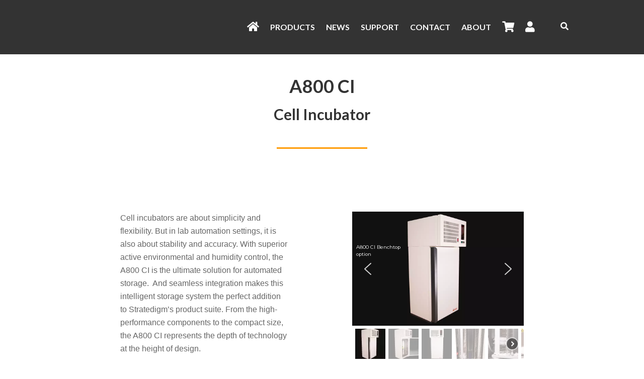

--- FILE ---
content_type: text/html; charset=UTF-8
request_url: https://stratedigm.com/a800-cell-incubator/
body_size: 50789
content:
<!DOCTYPE html>
<html dir="ltr" lang="en-US" prefix="og: https://ogp.me/ns#">
<head >
<meta charset="UTF-8" />
<meta name="viewport" content="width=device-width, initial-scale=1" />
<!-- All in One SEO 4.4.7.1 - aioseo.com -->
<meta name="description" content="A800 CI Cell Incubator _______________ Cell incubators are about simplicity and flexibility. But in lab automation settings, it is also about stability and accuracy. With superior active environmental and humidity control, the A800 CI is the ultimate solution for automated storage. And seamless integration makes this intelligent storage system the perfect addition to Stratedigm&#039;s product suite. From the high-performance components" />
<meta name="robots" content="max-image-preview:large" />
<link rel="canonical" href="https://stratedigm.com/a800-cell-incubator/" />
<meta name="generator" content="All in One SEO (AIOSEO) 4.4.7.1" />
<meta property="og:locale" content="en_US" />
<meta property="og:site_name" content="Stratedigm Flow Cytometers - Cytometry Without Compromise" />
<meta property="og:type" content="article" />
<meta property="og:title" content="A800 CI - Stratedigm Flow Cytometers" />
<meta property="og:description" content="A800 CI Cell Incubator _______________ Cell incubators are about simplicity and flexibility. But in lab automation settings, it is also about stability and accuracy. With superior active environmental and humidity control, the A800 CI is the ultimate solution for automated storage. And seamless integration makes this intelligent storage system the perfect addition to Stratedigm&#039;s product suite. From the high-performance components" />
<meta property="og:url" content="https://stratedigm.com/a800-cell-incubator/" />
<meta property="article:published_time" content="2016-08-15T22:32:54+00:00" />
<meta property="article:modified_time" content="2020-04-27T20:03:00+00:00" />
<meta name="twitter:card" content="summary_large_image" />
<meta name="twitter:title" content="A800 CI - Stratedigm Flow Cytometers" />
<meta name="twitter:description" content="A800 CI Cell Incubator _______________ Cell incubators are about simplicity and flexibility. But in lab automation settings, it is also about stability and accuracy. With superior active environmental and humidity control, the A800 CI is the ultimate solution for automated storage. And seamless integration makes this intelligent storage system the perfect addition to Stratedigm&#039;s product suite. From the high-performance components" />
<script type="application/ld+json" class="aioseo-schema">
{"@context":"https:\/\/schema.org","@graph":[{"@type":"BreadcrumbList","@id":"https:\/\/stratedigm.com\/a800-cell-incubator\/#breadcrumblist","itemListElement":[{"@type":"ListItem","@id":"https:\/\/stratedigm.com\/#listItem","position":1,"item":{"@type":"WebPage","@id":"https:\/\/stratedigm.com\/","name":"Home","description":"FULL SPECTRUM OFFLOW CYTOMETRY SYSTEMS BENCHTOP FLOW CYTOMETER \u2022 CYTOMETER AUTOMATION Sensitivity & Resolution The S1000EON flow cytometer has a TRUE 5-decade dynamic range. In tandem with our patent pending laser-trimming technology and a dedicated microparticle mode, you can detect particles from 0.2 \u00b5m to 7 \u00b5m all in the same sample. Learn More Ease","url":"https:\/\/stratedigm.com\/"},"nextItem":"https:\/\/stratedigm.com\/a800-cell-incubator\/#listItem"},{"@type":"ListItem","@id":"https:\/\/stratedigm.com\/a800-cell-incubator\/#listItem","position":2,"item":{"@type":"WebPage","@id":"https:\/\/stratedigm.com\/a800-cell-incubator\/","name":"A800 CI","description":"A800 CI Cell Incubator _______________ Cell incubators are about simplicity and flexibility. But in lab automation settings, it is also about stability and accuracy. With superior active environmental and humidity control, the A800 CI is the ultimate solution for automated storage. And seamless integration makes this intelligent storage system the perfect addition to Stratedigm's product suite. From the high-performance components","url":"https:\/\/stratedigm.com\/a800-cell-incubator\/"},"previousItem":"https:\/\/stratedigm.com\/#listItem"}]},{"@type":"Organization","@id":"https:\/\/stratedigm.com\/#organization","name":"Stratedigm Flow Cytometers","url":"https:\/\/stratedigm.com\/"},{"@type":"WebPage","@id":"https:\/\/stratedigm.com\/a800-cell-incubator\/#webpage","url":"https:\/\/stratedigm.com\/a800-cell-incubator\/","name":"A800 CI - Stratedigm Flow Cytometers","description":"A800 CI Cell Incubator _______________ Cell incubators are about simplicity and flexibility. But in lab automation settings, it is also about stability and accuracy. With superior active environmental and humidity control, the A800 CI is the ultimate solution for automated storage. And seamless integration makes this intelligent storage system the perfect addition to Stratedigm's product suite. From the high-performance components","inLanguage":"en-US","isPartOf":{"@id":"https:\/\/stratedigm.com\/#website"},"breadcrumb":{"@id":"https:\/\/stratedigm.com\/a800-cell-incubator\/#breadcrumblist"},"datePublished":"2016-08-15T22:32:54-07:00","dateModified":"2020-04-27T20:03:00-07:00"},{"@type":"WebSite","@id":"https:\/\/stratedigm.com\/#website","url":"https:\/\/stratedigm.com\/","name":"Stratedigm Flow Cytometers","description":"Cytometry Without Compromise","inLanguage":"en-US","publisher":{"@id":"https:\/\/stratedigm.com\/#organization"}}]}
</script>
<!-- All in One SEO -->
<!-- Google Tag Manager for WordPress by gtm4wp.com -->
<script data-cfasync="false" data-pagespeed-no-defer>
var gtm4wp_datalayer_name = "dataLayer";
var dataLayer = dataLayer || [];
</script>
<!-- End Google Tag Manager for WordPress by gtm4wp.com -->
<!-- This site is optimized with the Yoast SEO plugin v21.2 - https://yoast.com/wordpress/plugins/seo/ -->
<title>A800 CI - Stratedigm Flow Cytometers</title>
<meta name="description" content="The A800 Cell Incubator (CI) is fully integrated into Stratedigm&#039;s CellCapTure with temperature ranges of 4-50°C. Optional: shaking, CO2, RH, and decon." />
<link rel="canonical" href="https://stratedigm.com/a800-cell-incubator/" />
<meta property="og:locale" content="en_US" />
<meta property="og:type" content="article" />
<meta property="og:title" content="A800 Cell Incubator (CI) | Stratedigm Flow Cytometers" />
<meta property="og:description" content="The A800 Cell Incubator (CI) is fully integrated into Stratedigm&#039;s CellCapTure with temperature ranges of 4-50°C. Optional: shaking, CO2, RH, and decon." />
<meta property="og:url" content="https://stratedigm.com/a800-cell-incubator/" />
<meta property="og:site_name" content="Stratedigm Flow Cytometers" />
<meta property="article:modified_time" content="2020-04-27T20:03:00+00:00" />
<meta name="twitter:card" content="summary_large_image" />
<meta name="twitter:label1" content="Est. reading time" />
<meta name="twitter:data1" content="2 minutes" />
<script type="application/ld+json" class="yoast-schema-graph">{"@context":"https://schema.org","@graph":[{"@type":"WebPage","@id":"https://stratedigm.com/a800-cell-incubator/","url":"https://stratedigm.com/a800-cell-incubator/","name":"A800 Cell Incubator (CI) | Stratedigm Flow Cytometers","isPartOf":{"@id":"https://stratedigm.com/#website"},"datePublished":"2016-08-15T22:32:54+00:00","dateModified":"2020-04-27T20:03:00+00:00","description":"The A800 Cell Incubator (CI) is fully integrated into Stratedigm's CellCapTure with temperature ranges of 4-50°C. Optional: shaking, CO2, RH, and decon.","breadcrumb":{"@id":"https://stratedigm.com/a800-cell-incubator/#breadcrumb"},"inLanguage":"en-US","potentialAction":[{"@type":"ReadAction","target":["https://stratedigm.com/a800-cell-incubator/"]}]},{"@type":"BreadcrumbList","@id":"https://stratedigm.com/a800-cell-incubator/#breadcrumb","itemListElement":[{"@type":"ListItem","position":1,"name":"Home","item":"https://stratedigm.com/"},{"@type":"ListItem","position":2,"name":"A800 CI"}]},{"@type":"WebSite","@id":"https://stratedigm.com/#website","url":"https://stratedigm.com/","name":"Stratedigm Flow Cytometers","description":"Cytometry Without Compromise","potentialAction":[{"@type":"SearchAction","target":{"@type":"EntryPoint","urlTemplate":"https://stratedigm.com/?s={search_term_string}"},"query-input":"required name=search_term_string"}],"inLanguage":"en-US"}]}</script>
<!-- / Yoast SEO plugin. -->
<link rel='dns-prefetch' href='//stats.wp.com' />
<link rel='dns-prefetch' href='//www.googletagmanager.com' />
<link rel='dns-prefetch' href='//use.fontawesome.com' />
<link rel='dns-prefetch' href='//fonts.googleapis.com' />
<link rel="alternate" type="application/rss+xml" title="Stratedigm Flow Cytometers &raquo; Feed" href="https://stratedigm.com/feed/" />
<link rel="alternate" type="application/rss+xml" title="Stratedigm Flow Cytometers &raquo; Comments Feed" href="https://stratedigm.com/comments/feed/" />
<link rel="alternate" type="text/calendar" title="Stratedigm Flow Cytometers &raquo; iCal Feed" href="https://stratedigm.com/events/?ical=1" />
<!-- This site uses the Google Analytics by MonsterInsights plugin v9.7.0 - Using Analytics tracking - https://www.monsterinsights.com/ -->
<script src="//www.googletagmanager.com/gtag/js?id=G-VQ3VD8N8BF"  data-cfasync="false" data-wpfc-render="false" type="text/javascript" async></script>
<script data-cfasync="false" data-wpfc-render="false" type="text/javascript">
var mi_version = '9.7.0';
var mi_track_user = true;
var mi_no_track_reason = '';
var MonsterInsightsDefaultLocations = {"page_location":"https:\/\/stratedigm.com\/a800-cell-incubator\/"};
if ( typeof MonsterInsightsPrivacyGuardFilter === 'function' ) {
var MonsterInsightsLocations = (typeof MonsterInsightsExcludeQuery === 'object') ? MonsterInsightsPrivacyGuardFilter( MonsterInsightsExcludeQuery ) : MonsterInsightsPrivacyGuardFilter( MonsterInsightsDefaultLocations );
} else {
var MonsterInsightsLocations = (typeof MonsterInsightsExcludeQuery === 'object') ? MonsterInsightsExcludeQuery : MonsterInsightsDefaultLocations;
}
var disableStrs = [
'ga-disable-G-VQ3VD8N8BF',
];
/* Function to detect opted out users */
function __gtagTrackerIsOptedOut() {
for (var index = 0; index < disableStrs.length; index++) {
if (document.cookie.indexOf(disableStrs[index] + '=true') > -1) {
return true;
}
}
return false;
}
/* Disable tracking if the opt-out cookie exists. */
if (__gtagTrackerIsOptedOut()) {
for (var index = 0; index < disableStrs.length; index++) {
window[disableStrs[index]] = true;
}
}
/* Opt-out function */
function __gtagTrackerOptout() {
for (var index = 0; index < disableStrs.length; index++) {
document.cookie = disableStrs[index] + '=true; expires=Thu, 31 Dec 2099 23:59:59 UTC; path=/';
window[disableStrs[index]] = true;
}
}
if ('undefined' === typeof gaOptout) {
function gaOptout() {
__gtagTrackerOptout();
}
}
window.dataLayer = window.dataLayer || [];
window.MonsterInsightsDualTracker = {
helpers: {},
trackers: {},
};
if (mi_track_user) {
function __gtagDataLayer() {
dataLayer.push(arguments);
}
function __gtagTracker(type, name, parameters) {
if (!parameters) {
parameters = {};
}
if (parameters.send_to) {
__gtagDataLayer.apply(null, arguments);
return;
}
if (type === 'event') {
parameters.send_to = monsterinsights_frontend.v4_id;
var hookName = name;
if (typeof parameters['event_category'] !== 'undefined') {
hookName = parameters['event_category'] + ':' + name;
}
if (typeof MonsterInsightsDualTracker.trackers[hookName] !== 'undefined') {
MonsterInsightsDualTracker.trackers[hookName](parameters);
} else {
__gtagDataLayer('event', name, parameters);
}
} else {
__gtagDataLayer.apply(null, arguments);
}
}
__gtagTracker('js', new Date());
__gtagTracker('set', {
'developer_id.dZGIzZG': true,
});
if ( MonsterInsightsLocations.page_location ) {
__gtagTracker('set', MonsterInsightsLocations);
}
__gtagTracker('config', 'G-VQ3VD8N8BF', {"forceSSL":"true"} );
window.gtag = __gtagTracker;										(function () {
/* https://developers.google.com/analytics/devguides/collection/analyticsjs/ */
/* ga and __gaTracker compatibility shim. */
var noopfn = function () {
return null;
};
var newtracker = function () {
return new Tracker();
};
var Tracker = function () {
return null;
};
var p = Tracker.prototype;
p.get = noopfn;
p.set = noopfn;
p.send = function () {
var args = Array.prototype.slice.call(arguments);
args.unshift('send');
__gaTracker.apply(null, args);
};
var __gaTracker = function () {
var len = arguments.length;
if (len === 0) {
return;
}
var f = arguments[len - 1];
if (typeof f !== 'object' || f === null || typeof f.hitCallback !== 'function') {
if ('send' === arguments[0]) {
var hitConverted, hitObject = false, action;
if ('event' === arguments[1]) {
if ('undefined' !== typeof arguments[3]) {
hitObject = {
'eventAction': arguments[3],
'eventCategory': arguments[2],
'eventLabel': arguments[4],
'value': arguments[5] ? arguments[5] : 1,
}
}
}
if ('pageview' === arguments[1]) {
if ('undefined' !== typeof arguments[2]) {
hitObject = {
'eventAction': 'page_view',
'page_path': arguments[2],
}
}
}
if (typeof arguments[2] === 'object') {
hitObject = arguments[2];
}
if (typeof arguments[5] === 'object') {
Object.assign(hitObject, arguments[5]);
}
if ('undefined' !== typeof arguments[1].hitType) {
hitObject = arguments[1];
if ('pageview' === hitObject.hitType) {
hitObject.eventAction = 'page_view';
}
}
if (hitObject) {
action = 'timing' === arguments[1].hitType ? 'timing_complete' : hitObject.eventAction;
hitConverted = mapArgs(hitObject);
__gtagTracker('event', action, hitConverted);
}
}
return;
}
function mapArgs(args) {
var arg, hit = {};
var gaMap = {
'eventCategory': 'event_category',
'eventAction': 'event_action',
'eventLabel': 'event_label',
'eventValue': 'event_value',
'nonInteraction': 'non_interaction',
'timingCategory': 'event_category',
'timingVar': 'name',
'timingValue': 'value',
'timingLabel': 'event_label',
'page': 'page_path',
'location': 'page_location',
'title': 'page_title',
'referrer' : 'page_referrer',
};
for (arg in args) {
if (!(!args.hasOwnProperty(arg) || !gaMap.hasOwnProperty(arg))) {
hit[gaMap[arg]] = args[arg];
} else {
hit[arg] = args[arg];
}
}
return hit;
}
try {
f.hitCallback();
} catch (ex) {
}
};
__gaTracker.create = newtracker;
__gaTracker.getByName = newtracker;
__gaTracker.getAll = function () {
return [];
};
__gaTracker.remove = noopfn;
__gaTracker.loaded = true;
window['__gaTracker'] = __gaTracker;
})();
} else {
console.log("");
(function () {
function __gtagTracker() {
return null;
}
window['__gtagTracker'] = __gtagTracker;
window['gtag'] = __gtagTracker;
})();
}
</script>
<!-- / Google Analytics by MonsterInsights -->
<link rel='stylesheet' id='wc-authorize-net-cim-checkout-block-css' href='//stratedigm.com/wp-content/cache/wpfc-minified/lbl25pg4/6acj9.css' type='text/css' media='all' />
<link rel='stylesheet' id='stratedigm-css' href='//stratedigm.com/wp-content/cache/wpfc-minified/qvjer174/6acj9.css' type='text/css' media='all' />
<link rel='stylesheet' id='wp-block-library-css' href='//stratedigm.com/wp-content/cache/wpfc-minified/dgor85ad/6acj9.css' type='text/css' media='all' />
<style id='safe-svg-svg-icon-style-inline-css' type='text/css'>
.safe-svg-cover{text-align:center}.safe-svg-cover .safe-svg-inside{display:inline-block;max-width:100%}.safe-svg-cover svg{height:100%;max-height:100%;max-width:100%;width:100%}
</style>
<style>.components-custom-select-control{position:relative}.components-custom-select-control__label{display:block;margin-bottom:8px}.components-custom-select-control__button{border:1px solid #757575;border-radius:2px;min-height:30px;min-width:130px;position:relative;text-align:left}.components-custom-select-control__button.components-custom-select-control__button{padding-right:24px}.components-custom-select-control__button:focus:not(:disabled){border-color:var(--wp-admin-theme-color);box-shadow:0 0 0 1px var(--wp-admin-theme-color)}.components-custom-select-control__button .components-custom-select-control__button-icon{height:100%;padding:0;position:absolute;right:0;top:0}.components-custom-select-control__menu{background-color:#fff;border:1px solid #1e1e1e;border-radius:2px;max-height:400px;min-width:100%;outline:none;overflow:auto;padding:0;position:absolute;transition:none;z-index:1000000}.components-custom-select-control__menu[aria-hidden=true]{display:none}.components-custom-select-control__item{align-items:center;cursor:default;display:flex;line-height:28px;list-style-type:none;padding:8px}.components-custom-select-control__item.is-highlighted{background:#ddd}.components-custom-select-control__item .components-custom-select-control__item-icon{margin-left:auto;margin-right:0}.components-custom-select-control__item:last-child{margin-bottom:0}.components-snackbar{background-color:#1e1e1e;border-radius:2px;box-shadow:0 2px 4px rgba(0,0,0,.3);box-sizing:border-box;color:#fff;cursor:pointer;font-family:-apple-system,BlinkMacSystemFont,Segoe UI,Roboto,Oxygen-Sans,Ubuntu,Cantarell,Helvetica Neue,sans-serif;font-size:13px;max-width:600px;padding:16px 24px;pointer-events:auto;width:100%}@media(min-width:600px){.components-snackbar{width:-moz-fit-content;width:fit-content}}.components-snackbar:focus{box-shadow:0 0 0 1px #fff,0 0 0 3px var(--wp-admin-theme-color)}.components-snackbar.components-snackbar-explicit-dismiss{cursor:default}.components-snackbar .components-snackbar__content-with-icon{margin-left:24px}.components-snackbar .components-snackbar__icon{left:28px;position:absolute;top:24px}.components-snackbar .components-snackbar__dismiss-button{cursor:pointer;margin-left:32px}.components-snackbar__action.components-button{color:#fff;flex-shrink:0;height:auto;line-height:1.4;margin-left:32px;padding:0}.components-snackbar__action.components-button:not(:disabled):not([aria-disabled=true]):not(.is-secondary){background-color:transparent;text-decoration:underline}.components-snackbar__action.components-button:not(:disabled):not([aria-disabled=true]):not(.is-secondary):focus{box-shadow:none;color:#fff;outline:1px dotted #fff}.components-snackbar__action.components-button:not(:disabled):not([aria-disabled=true]):not(.is-secondary):hover{color:var(--wp-admin-theme-color)}.components-snackbar__content{align-items:baseline;display:flex;justify-content:space-between;line-height:1.4}.components-snackbar-list{box-sizing:border-box;pointer-events:none;position:absolute;width:100%;z-index:100000}.components-snackbar-list__notice-container{padding-top:8px;position:relative}.components-combobox-control{width:100%}input.components-combobox-control__input[type=text]{border:none;box-shadow:none;font-size:16px;line-height:inherit;margin:0;min-height:auto;padding:2px;width:100%}@media(min-width:600px){input.components-combobox-control__input[type=text]{font-size:13px}}input.components-combobox-control__input[type=text]:focus{box-shadow:none;outline:none}.components-combobox-control__suggestions-container{align-items:flex-start;border:1px solid #949494;border-radius:2px;box-shadow:0 0 0 transparent;display:flex;flex-wrap:wrap;font-family:-apple-system,BlinkMacSystemFont,Segoe UI,Roboto,Oxygen-Sans,Ubuntu,Cantarell,Helvetica Neue,sans-serif;font-size:16px;line-height:normal;margin:0 0 8px;padding:4px;transition:box-shadow .1s linear;width:100%}@media(prefers-reduced-motion:reduce){.components-combobox-control__suggestions-container{transition-delay:0s;transition-duration:0s}}@media(min-width:600px){.components-combobox-control__suggestions-container{font-size:13px;line-height:normal}}.components-combobox-control__suggestions-container:focus{border-color:var(--wp-admin-theme-color);box-shadow:0 0 0 1px var(--wp-admin-theme-color);outline:2px solid transparent}.components-combobox-control__suggestions-container::-webkit-input-placeholder{color:rgba(30,30,30,.62)}.components-combobox-control__suggestions-container::-moz-placeholder{color:rgba(30,30,30,.62);opacity:1}.components-combobox-control__suggestions-container:-ms-input-placeholder{color:rgba(30,30,30,.62)}.components-combobox-control__suggestions-container:focus-within{border-color:var(--wp-admin-theme-color);box-shadow:0 0 0 1px var(--wp-admin-theme-color);outline:2px solid transparent}.components-combobox-control__reset.components-button{display:flex;height:24px;min-width:24px;padding:0}.components-form-token-field__input-container{align-items:center;border:1px solid #949494;border-radius:2px;box-shadow:0 0 0 transparent;cursor:text;display:flex;flex-wrap:wrap;font-family:-apple-system,BlinkMacSystemFont,Segoe UI,Roboto,Oxygen-Sans,Ubuntu,Cantarell,Helvetica Neue,sans-serif;font-size:16px;line-height:normal;margin:0 0 8px;padding:2px 4px;transition:box-shadow .1s linear;width:100%}@media(prefers-reduced-motion:reduce){.components-form-token-field__input-container{transition-delay:0s;transition-duration:0s}}@media(min-width:600px){.components-form-token-field__input-container{font-size:13px;line-height:normal}}.components-form-token-field__input-container:focus{border-color:var(--wp-admin-theme-color);box-shadow:0 0 0 1px var(--wp-admin-theme-color);outline:2px solid transparent}.components-form-token-field__input-container::-webkit-input-placeholder{color:rgba(30,30,30,.62)}.components-form-token-field__input-container::-moz-placeholder{color:rgba(30,30,30,.62);opacity:1}.components-form-token-field__input-container:-ms-input-placeholder{color:rgba(30,30,30,.62)}.components-form-token-field__input-container.is-disabled{background:#ddd;border-color:#ddd}.components-form-token-field__input-container.is-active{border-color:var(--wp-admin-theme-color);box-shadow:0 0 0 1px var(--wp-admin-theme-color);outline:2px solid transparent}.components-form-token-field__input-container input[type=text].components-form-token-field__input{background:inherit;border:0;box-shadow:none;color:#1e1e1e;display:inline-block;flex:1;font-size:16px;margin-left:4px;max-width:100%;min-height:24px;min-width:50px;padding:0;width:100%}@media(min-width:600px){.components-form-token-field__input-container input[type=text].components-form-token-field__input{font-size:13px}}.components-form-token-field.is-active .components-form-token-field__input-container input[type=text].components-form-token-field__input,.components-form-token-field__input-container input[type=text].components-form-token-field__input:focus{box-shadow:none;outline:none}.components-form-token-field__input-container .components-form-token-field__token+input[type=text].components-form-token-field__input{width:auto}.components-form-token-field__label{display:inline-block;margin-bottom:4px}.components-form-token-field__help{color:#757575;font-size:12px;font-style:normal}.components-form-token-field__token{color:#1e1e1e;display:flex;font-size:13px;margin:2px 4px 2px 0;max-width:100%}.components-form-token-field__token.is-success .components-form-token-field__remove-token,.components-form-token-field__token.is-success .components-form-token-field__token-text{background:#4ab866}.components-form-token-field__token.is-error .components-form-token-field__remove-token,.components-form-token-field__token.is-error .components-form-token-field__token-text{background:#cc1818}.components-form-token-field__token.is-validating .components-form-token-field__remove-token,.components-form-token-field__token.is-validating .components-form-token-field__token-text{color:#757575}.components-form-token-field__token.is-borderless{padding:0 16px 0 0;position:relative}.components-form-token-field__token.is-borderless .components-form-token-field__token-text{background:transparent;color:var(--wp-admin-theme-color)}.components-form-token-field__token.is-borderless .components-form-token-field__remove-token{background:transparent;color:#757575;position:absolute;right:0;top:1px}.components-form-token-field__token.is-borderless.is-success .components-form-token-field__token-text{color:#4ab866}.components-form-token-field__token.is-borderless.is-error .components-form-token-field__token-text{border-radius:4px 0 0 4px;color:#cc1818;padding:0 4px 0 6px}.components-form-token-field__token.is-borderless.is-validating .components-form-token-field__token-text{color:#1e1e1e}.components-form-token-field__token.is-disabled .components-form-token-field__remove-token{cursor:default}.components-form-token-field__remove-token.components-button,.components-form-token-field__token-text{background:#ddd;display:inline-block;height:auto;line-height:24px;min-width:unset;transition:all .2s cubic-bezier(.4,1,.4,1)}@media(prefers-reduced-motion:reduce){.components-form-token-field__remove-token.components-button,.components-form-token-field__token-text{animation-delay:0s;animation-duration:1ms;transition-delay:0s;transition-duration:0s}}.components-form-token-field__token-text{border-radius:2px 0 0 2px;overflow:hidden;padding:0 0 0 8px;text-overflow:ellipsis;white-space:nowrap}.components-form-token-field__remove-token.components-button{border-radius:0 2px 2px 0;color:#1e1e1e;cursor:pointer;line-height:10px;overflow:initial;padding:0 2px}.components-form-token-field__remove-token.components-button:hover{color:#1e1e1e}.components-form-token-field__suggestions-list{border-top:1px solid #757575;flex:1 0 100%;list-style:none;margin:4px -4px -4px;max-height:9em;min-width:100%;overflow-y:auto;padding:0;transition:all .15s ease-in-out}@media(prefers-reduced-motion:reduce){.components-form-token-field__suggestions-list{transition-delay:0s;transition-duration:0s}}.components-form-token-field__suggestion{color:#757575;cursor:pointer;display:block;font-size:13px;margin:0;padding:4px 8px}.components-form-token-field__suggestion.is-selected{background:var(--wp-admin-theme-color);color:#fff}.components-form-token-field__suggestion-match{text-decoration:underline}</style>
<link rel='stylesheet' id='wc-all-blocks-style-css' href='//stratedigm.com/wp-content/cache/wpfc-minified/7khtm0cv/6acj9.css' type='text/css' media='all' />
<style id='classic-theme-styles-inline-css' type='text/css'>
/*! This file is auto-generated */
.wp-block-button__link{color:#fff;background-color:#32373c;border-radius:9999px;box-shadow:none;text-decoration:none;padding:calc(.667em + 2px) calc(1.333em + 2px);font-size:1.125em}.wp-block-file__button{background:#32373c;color:#fff;text-decoration:none}
</style>
<style id='global-styles-inline-css' type='text/css'>
body{--wp--preset--color--black: #000000;--wp--preset--color--cyan-bluish-gray: #abb8c3;--wp--preset--color--white: #ffffff;--wp--preset--color--pale-pink: #f78da7;--wp--preset--color--vivid-red: #cf2e2e;--wp--preset--color--luminous-vivid-orange: #ff6900;--wp--preset--color--luminous-vivid-amber: #fcb900;--wp--preset--color--light-green-cyan: #7bdcb5;--wp--preset--color--vivid-green-cyan: #00d084;--wp--preset--color--pale-cyan-blue: #8ed1fc;--wp--preset--color--vivid-cyan-blue: #0693e3;--wp--preset--color--vivid-purple: #9b51e0;--wp--preset--gradient--vivid-cyan-blue-to-vivid-purple: linear-gradient(135deg,rgba(6,147,227,1) 0%,rgb(155,81,224) 100%);--wp--preset--gradient--light-green-cyan-to-vivid-green-cyan: linear-gradient(135deg,rgb(122,220,180) 0%,rgb(0,208,130) 100%);--wp--preset--gradient--luminous-vivid-amber-to-luminous-vivid-orange: linear-gradient(135deg,rgba(252,185,0,1) 0%,rgba(255,105,0,1) 100%);--wp--preset--gradient--luminous-vivid-orange-to-vivid-red: linear-gradient(135deg,rgba(255,105,0,1) 0%,rgb(207,46,46) 100%);--wp--preset--gradient--very-light-gray-to-cyan-bluish-gray: linear-gradient(135deg,rgb(238,238,238) 0%,rgb(169,184,195) 100%);--wp--preset--gradient--cool-to-warm-spectrum: linear-gradient(135deg,rgb(74,234,220) 0%,rgb(151,120,209) 20%,rgb(207,42,186) 40%,rgb(238,44,130) 60%,rgb(251,105,98) 80%,rgb(254,248,76) 100%);--wp--preset--gradient--blush-light-purple: linear-gradient(135deg,rgb(255,206,236) 0%,rgb(152,150,240) 100%);--wp--preset--gradient--blush-bordeaux: linear-gradient(135deg,rgb(254,205,165) 0%,rgb(254,45,45) 50%,rgb(107,0,62) 100%);--wp--preset--gradient--luminous-dusk: linear-gradient(135deg,rgb(255,203,112) 0%,rgb(199,81,192) 50%,rgb(65,88,208) 100%);--wp--preset--gradient--pale-ocean: linear-gradient(135deg,rgb(255,245,203) 0%,rgb(182,227,212) 50%,rgb(51,167,181) 100%);--wp--preset--gradient--electric-grass: linear-gradient(135deg,rgb(202,248,128) 0%,rgb(113,206,126) 100%);--wp--preset--gradient--midnight: linear-gradient(135deg,rgb(2,3,129) 0%,rgb(40,116,252) 100%);--wp--preset--font-size--small: 13px;--wp--preset--font-size--medium: 20px;--wp--preset--font-size--large: 36px;--wp--preset--font-size--x-large: 42px;--wp--preset--spacing--20: 0.44rem;--wp--preset--spacing--30: 0.67rem;--wp--preset--spacing--40: 1rem;--wp--preset--spacing--50: 1.5rem;--wp--preset--spacing--60: 2.25rem;--wp--preset--spacing--70: 3.38rem;--wp--preset--spacing--80: 5.06rem;--wp--preset--shadow--natural: 6px 6px 9px rgba(0, 0, 0, 0.2);--wp--preset--shadow--deep: 12px 12px 50px rgba(0, 0, 0, 0.4);--wp--preset--shadow--sharp: 6px 6px 0px rgba(0, 0, 0, 0.2);--wp--preset--shadow--outlined: 6px 6px 0px -3px rgba(255, 255, 255, 1), 6px 6px rgba(0, 0, 0, 1);--wp--preset--shadow--crisp: 6px 6px 0px rgba(0, 0, 0, 1);}:where(.is-layout-flex){gap: 0.5em;}:where(.is-layout-grid){gap: 0.5em;}body .is-layout-flow > .alignleft{float: left;margin-inline-start: 0;margin-inline-end: 2em;}body .is-layout-flow > .alignright{float: right;margin-inline-start: 2em;margin-inline-end: 0;}body .is-layout-flow > .aligncenter{margin-left: auto !important;margin-right: auto !important;}body .is-layout-constrained > .alignleft{float: left;margin-inline-start: 0;margin-inline-end: 2em;}body .is-layout-constrained > .alignright{float: right;margin-inline-start: 2em;margin-inline-end: 0;}body .is-layout-constrained > .aligncenter{margin-left: auto !important;margin-right: auto !important;}body .is-layout-constrained > :where(:not(.alignleft):not(.alignright):not(.alignfull)){max-width: var(--wp--style--global--content-size);margin-left: auto !important;margin-right: auto !important;}body .is-layout-constrained > .alignwide{max-width: var(--wp--style--global--wide-size);}body .is-layout-flex{display: flex;}body .is-layout-flex{flex-wrap: wrap;align-items: center;}body .is-layout-flex > *{margin: 0;}body .is-layout-grid{display: grid;}body .is-layout-grid > *{margin: 0;}:where(.wp-block-columns.is-layout-flex){gap: 2em;}:where(.wp-block-columns.is-layout-grid){gap: 2em;}:where(.wp-block-post-template.is-layout-flex){gap: 1.25em;}:where(.wp-block-post-template.is-layout-grid){gap: 1.25em;}.has-black-color{color: var(--wp--preset--color--black) !important;}.has-cyan-bluish-gray-color{color: var(--wp--preset--color--cyan-bluish-gray) !important;}.has-white-color{color: var(--wp--preset--color--white) !important;}.has-pale-pink-color{color: var(--wp--preset--color--pale-pink) !important;}.has-vivid-red-color{color: var(--wp--preset--color--vivid-red) !important;}.has-luminous-vivid-orange-color{color: var(--wp--preset--color--luminous-vivid-orange) !important;}.has-luminous-vivid-amber-color{color: var(--wp--preset--color--luminous-vivid-amber) !important;}.has-light-green-cyan-color{color: var(--wp--preset--color--light-green-cyan) !important;}.has-vivid-green-cyan-color{color: var(--wp--preset--color--vivid-green-cyan) !important;}.has-pale-cyan-blue-color{color: var(--wp--preset--color--pale-cyan-blue) !important;}.has-vivid-cyan-blue-color{color: var(--wp--preset--color--vivid-cyan-blue) !important;}.has-vivid-purple-color{color: var(--wp--preset--color--vivid-purple) !important;}.has-black-background-color{background-color: var(--wp--preset--color--black) !important;}.has-cyan-bluish-gray-background-color{background-color: var(--wp--preset--color--cyan-bluish-gray) !important;}.has-white-background-color{background-color: var(--wp--preset--color--white) !important;}.has-pale-pink-background-color{background-color: var(--wp--preset--color--pale-pink) !important;}.has-vivid-red-background-color{background-color: var(--wp--preset--color--vivid-red) !important;}.has-luminous-vivid-orange-background-color{background-color: var(--wp--preset--color--luminous-vivid-orange) !important;}.has-luminous-vivid-amber-background-color{background-color: var(--wp--preset--color--luminous-vivid-amber) !important;}.has-light-green-cyan-background-color{background-color: var(--wp--preset--color--light-green-cyan) !important;}.has-vivid-green-cyan-background-color{background-color: var(--wp--preset--color--vivid-green-cyan) !important;}.has-pale-cyan-blue-background-color{background-color: var(--wp--preset--color--pale-cyan-blue) !important;}.has-vivid-cyan-blue-background-color{background-color: var(--wp--preset--color--vivid-cyan-blue) !important;}.has-vivid-purple-background-color{background-color: var(--wp--preset--color--vivid-purple) !important;}.has-black-border-color{border-color: var(--wp--preset--color--black) !important;}.has-cyan-bluish-gray-border-color{border-color: var(--wp--preset--color--cyan-bluish-gray) !important;}.has-white-border-color{border-color: var(--wp--preset--color--white) !important;}.has-pale-pink-border-color{border-color: var(--wp--preset--color--pale-pink) !important;}.has-vivid-red-border-color{border-color: var(--wp--preset--color--vivid-red) !important;}.has-luminous-vivid-orange-border-color{border-color: var(--wp--preset--color--luminous-vivid-orange) !important;}.has-luminous-vivid-amber-border-color{border-color: var(--wp--preset--color--luminous-vivid-amber) !important;}.has-light-green-cyan-border-color{border-color: var(--wp--preset--color--light-green-cyan) !important;}.has-vivid-green-cyan-border-color{border-color: var(--wp--preset--color--vivid-green-cyan) !important;}.has-pale-cyan-blue-border-color{border-color: var(--wp--preset--color--pale-cyan-blue) !important;}.has-vivid-cyan-blue-border-color{border-color: var(--wp--preset--color--vivid-cyan-blue) !important;}.has-vivid-purple-border-color{border-color: var(--wp--preset--color--vivid-purple) !important;}.has-vivid-cyan-blue-to-vivid-purple-gradient-background{background: var(--wp--preset--gradient--vivid-cyan-blue-to-vivid-purple) !important;}.has-light-green-cyan-to-vivid-green-cyan-gradient-background{background: var(--wp--preset--gradient--light-green-cyan-to-vivid-green-cyan) !important;}.has-luminous-vivid-amber-to-luminous-vivid-orange-gradient-background{background: var(--wp--preset--gradient--luminous-vivid-amber-to-luminous-vivid-orange) !important;}.has-luminous-vivid-orange-to-vivid-red-gradient-background{background: var(--wp--preset--gradient--luminous-vivid-orange-to-vivid-red) !important;}.has-very-light-gray-to-cyan-bluish-gray-gradient-background{background: var(--wp--preset--gradient--very-light-gray-to-cyan-bluish-gray) !important;}.has-cool-to-warm-spectrum-gradient-background{background: var(--wp--preset--gradient--cool-to-warm-spectrum) !important;}.has-blush-light-purple-gradient-background{background: var(--wp--preset--gradient--blush-light-purple) !important;}.has-blush-bordeaux-gradient-background{background: var(--wp--preset--gradient--blush-bordeaux) !important;}.has-luminous-dusk-gradient-background{background: var(--wp--preset--gradient--luminous-dusk) !important;}.has-pale-ocean-gradient-background{background: var(--wp--preset--gradient--pale-ocean) !important;}.has-electric-grass-gradient-background{background: var(--wp--preset--gradient--electric-grass) !important;}.has-midnight-gradient-background{background: var(--wp--preset--gradient--midnight) !important;}.has-small-font-size{font-size: var(--wp--preset--font-size--small) !important;}.has-medium-font-size{font-size: var(--wp--preset--font-size--medium) !important;}.has-large-font-size{font-size: var(--wp--preset--font-size--large) !important;}.has-x-large-font-size{font-size: var(--wp--preset--font-size--x-large) !important;}
.wp-block-navigation a:where(:not(.wp-element-button)){color: inherit;}
:where(.wp-block-post-template.is-layout-flex){gap: 1.25em;}:where(.wp-block-post-template.is-layout-grid){gap: 1.25em;}
:where(.wp-block-columns.is-layout-flex){gap: 2em;}:where(.wp-block-columns.is-layout-grid){gap: 2em;}
.wp-block-pullquote{font-size: 1.5em;line-height: 1.6;}
</style>
<style>.featured-video-plus.fvp-responsive .wp-video {
width: auto !important;
height: auto !important;
}
.featured-video-plus.fvp-responsive .wp-video video {
width: 100% !important;
height: auto !important;
}
.featured-video-plus.fvp-responsive .mejs-container {
width: 100% !important;
height: auto !important;
padding-top: 57%;
}
.featured-video-plus.fvp-responsive .mejs-overlay,
.featured-video-plus.fvp-responsive .mejs-poster {
width: 100% !important;
height: 100% !important;
}
.featured-video-plus.fvp-responsive .mejs-mediaelement video {
position: absolute;
top: 0;
left: 0;
right: 0;
bottom: 0;
width: 100% !important;
height: 100% !important;
}
.featured-video-plus.fvp-responsive audio {
width: 100%;
}
.featured-video-plus.fvp-center {
text-align: center;
}
.featured-video-plus.fvp-center .wp-video {
margin: 0 auto;
}
.featured-video-plus.fvp-right {
text-align: right;
}
.featured-video-plus.fvp-right .wp-video {
margin: 0 0 auto auto;
}
.featured-video-plus.fvp-left {
text-align: left;
}
.featured-video-plus.fvp-left .wp-video {
margin: 0 auto auto 0;
}
.fvp-overlay,
.fvp-dynamic {
position: relative;
display: block;
height: auto;
width: auto;
}
.fvp-overlay .fvp-actionicon,
.fvp-dynamic .fvp-actionicon {
background: transparent no-repeat scroll center center;
position: absolute;
top: 0;
left: 0;
z-index: 999;
pointer-events: none;
display: none;
}
.fvp-overlay .fvp-actionicon.play,
.fvp-dynamic .fvp-actionicon.play {
display: block;
background-image: url(//stratedigm.com/wp-content/plugins/featured-video-plus/img/playicon.png);
}
.fvp-overlay .fvp-actionicon.load,
.fvp-dynamic .fvp-actionicon.load {
display: block;
}
.fvp-overlay .fvp-actionicon.load.w,
.fvp-dynamic .fvp-actionicon.load.w {
background-image: url(//stratedigm.com/wp-content/plugins/featured-video-plus/img/loadicon_w.gif);
}
.fvp-overlay .fvp-actionicon.load.b,
.fvp-dynamic .fvp-actionicon.load.b {
background-image: url(//stratedigm.com/wp-content/plugins/featured-video-plus/img/loadicon_b.gif);
}
#DOMWindow {
background: transparent center center no-repeat;
width: auto;
height: auto;
margin: auto auto;
overflow: hidden;
background-image: url(//stratedigm.com/wp-content/plugins/featured-video-plus/img/loadicon_w.gif);
}
.fvp-onload {
display: none !important;
height: 0;
width: 0;
visibility: hidden;
}
.featured-video-plus .wp-video a:not(.post-thumbnail) {
display: none;
}
.no-js .featured-video-plus .wp-video a:not(.post-thumbnail) {
display: inline;
}
.featured-video-plus.fvp-responsive.fvp-spotify .fluid-width-video-wrapper {
padding-top: 100% !important;
}</style>
<link rel='stylesheet' id='uagb-block-css-css' href='//stratedigm.com/wp-content/cache/wpfc-minified/fgvc0b3k/6acj9.css' type='text/css' media='all' />
<style>.woocommerce-checkout #payment div.payment_box .sv-wc-payment-gateway-payment-form-manage-payment-methods,#add_payment_method .sv-wc-payment-gateway-payment-form-manage-payment-methods{display:block;margin:1em 0;text-align:center}.woocommerce-checkout #payment div.payment_box .sv-wc-payment-gateway-payment-form-saved-payment-method,#add_payment_method .sv-wc-payment-gateway-payment-form-saved-payment-method{display:inline-block;margin-bottom:.5em}.woocommerce-checkout #payment div.payment_box .sv-wc-payment-gateway-payment-form-saved-payment-method .nickname,#add_payment_method .sv-wc-payment-gateway-payment-form-saved-payment-method .nickname{margin-right:.5em}.woocommerce-checkout #payment div.payment_box .sv-wc-payment-gateway-payment-form-saved-payment-method img,#add_payment_method .sv-wc-payment-gateway-payment-form-saved-payment-method img{float:none;width:30px;height:20px;display:inline-block;margin-right:.5em;vertical-align:middle}.woocommerce-checkout #payment div.payment_box input.js-sv-wc-payment-gateway-credit-card-form-input[type="tel"],.woocommerce-checkout #payment div.payment_box input.js-sv-wc-payment-gateway-credit-card-form-input[type="text"],.woocommerce-checkout #payment div.payment_box input.js-sv-wc-payment-gateway-echeck-form-input[type="tel"],.woocommerce-checkout #payment div.payment_box input.js-sv-wc-payment-gateway-echeck-form-input[type="text"],.woocommerce-checkout #payment div.payment_box input.js-sv-wc-payment-gateway-form-nickname,#add_payment_method input.js-sv-wc-payment-gateway-credit-card-form-input[type="tel"],#add_payment_method input.js-sv-wc-payment-gateway-credit-card-form-input[type="text"],#add_payment_method input.js-sv-wc-payment-gateway-echeck-form-input[type="tel"],#add_payment_method input.js-sv-wc-payment-gateway-echeck-form-input[type="text"],#add_payment_method input.js-sv-wc-payment-gateway-form-nickname{font-size:1.5em;padding:8px}.woocommerce-checkout #payment div.payment_box input.js-sv-wc-payment-gateway-credit-card-form-input[type="tel"]:focus,.woocommerce-checkout #payment div.payment_box input.js-sv-wc-payment-gateway-credit-card-form-input[type="text"]:focus,#add_payment_method input.js-sv-wc-payment-gateway-credit-card-form-input[type="tel"]:focus,#add_payment_method input.js-sv-wc-payment-gateway-credit-card-form-input[type="text"]:focus{box-shadow:0 0 .1875em #3498db}.woocommerce-checkout #payment div.payment_box input.js-sv-wc-payment-gateway-credit-card-form-input[type="tel"].identified,.woocommerce-checkout #payment div.payment_box input.js-sv-wc-payment-gateway-credit-card-form-input[type="text"].identified,#add_payment_method input.js-sv-wc-payment-gateway-credit-card-form-input[type="tel"].identified,#add_payment_method input.js-sv-wc-payment-gateway-credit-card-form-input[type="text"].identified{border-color:#69bf29}.woocommerce-checkout #payment div.payment_box input.js-sv-wc-payment-gateway-credit-card-form-input[type="tel"].identified:focus,.woocommerce-checkout #payment div.payment_box input.js-sv-wc-payment-gateway-credit-card-form-input[type="text"].identified:focus,#add_payment_method input.js-sv-wc-payment-gateway-credit-card-form-input[type="tel"].identified:focus,#add_payment_method input.js-sv-wc-payment-gateway-credit-card-form-input[type="text"].identified:focus{box-shadow:0 0 .1875em #69bf29}@media screen and (min-width: 330px){.woocommerce-checkout #payment div.payment_box input.js-sv-wc-payment-gateway-credit-card-form-account-number,#add_payment_method input.js-sv-wc-payment-gateway-credit-card-form-account-number{background-image:url(//stratedigm.com/wp-content/plugins/woocommerce-gateway-authorize-net-cim/vendor/skyverge/wc-plugin-framework/woocommerce/payment-gateway/assets/images/card-cc-plain.svg);background-repeat:no-repeat;background-position:right 10px center;background-size:50px 31px}.woocommerce-checkout #payment div.payment_box input.js-sv-wc-payment-gateway-credit-card-form-account-number.visa,#add_payment_method input.js-sv-wc-payment-gateway-credit-card-form-account-number.visa{background-image:url(//stratedigm.com/wp-content/plugins/woocommerce-gateway-authorize-net-cim/vendor/skyverge/wc-plugin-framework/woocommerce/payment-gateway/assets/images/card-visa.svg)}.woocommerce-checkout #payment div.payment_box input.js-sv-wc-payment-gateway-credit-card-form-account-number.mastercard,#add_payment_method input.js-sv-wc-payment-gateway-credit-card-form-account-number.mastercard{background-image:url(//stratedigm.com/wp-content/plugins/woocommerce-gateway-authorize-net-cim/vendor/skyverge/wc-plugin-framework/woocommerce/payment-gateway/assets/images/card-mastercard.svg)}.woocommerce-checkout #payment div.payment_box input.js-sv-wc-payment-gateway-credit-card-form-account-number.dinersclub,#add_payment_method input.js-sv-wc-payment-gateway-credit-card-form-account-number.dinersclub{background-image:url(//stratedigm.com/wp-content/plugins/woocommerce-gateway-authorize-net-cim/vendor/skyverge/wc-plugin-framework/woocommerce/payment-gateway/assets/images/card-dinersclub.svg)}.woocommerce-checkout #payment div.payment_box input.js-sv-wc-payment-gateway-credit-card-form-account-number.maestro,#add_payment_method input.js-sv-wc-payment-gateway-credit-card-form-account-number.maestro{background-image:url(//stratedigm.com/wp-content/plugins/woocommerce-gateway-authorize-net-cim/vendor/skyverge/wc-plugin-framework/woocommerce/payment-gateway/assets/images/card-maestro.svg)}.woocommerce-checkout #payment div.payment_box input.js-sv-wc-payment-gateway-credit-card-form-account-number.jcb,#add_payment_method input.js-sv-wc-payment-gateway-credit-card-form-account-number.jcb{background-image:url(//stratedigm.com/wp-content/plugins/woocommerce-gateway-authorize-net-cim/vendor/skyverge/wc-plugin-framework/woocommerce/payment-gateway/assets/images/card-jcb.svg)}.woocommerce-checkout #payment div.payment_box input.js-sv-wc-payment-gateway-credit-card-form-account-number.amex,#add_payment_method input.js-sv-wc-payment-gateway-credit-card-form-account-number.amex{background-image:url(//stratedigm.com/wp-content/plugins/woocommerce-gateway-authorize-net-cim/vendor/skyverge/wc-plugin-framework/woocommerce/payment-gateway/assets/images/card-amex.svg)}.woocommerce-checkout #payment div.payment_box input.js-sv-wc-payment-gateway-credit-card-form-account-number.discover,#add_payment_method input.js-sv-wc-payment-gateway-credit-card-form-account-number.discover{background-image:url(//stratedigm.com/wp-content/plugins/woocommerce-gateway-authorize-net-cim/vendor/skyverge/wc-plugin-framework/woocommerce/payment-gateway/assets/images/card-discover.svg)}.woocommerce-checkout #payment div.payment_box input.js-sv-wc-payment-gateway-credit-card-form-account-number.visaelectron,#add_payment_method input.js-sv-wc-payment-gateway-credit-card-form-account-number.visaelectron{background-image:url(//stratedigm.com/wp-content/plugins/woocommerce-gateway-authorize-net-cim/vendor/skyverge/wc-plugin-framework/woocommerce/payment-gateway/assets/images/card-visa-electron.svg)}.woocommerce-checkout #payment div.payment_box input.js-sv-wc-payment-gateway-credit-card-form-account-number.invalid-card-type,#add_payment_method input.js-sv-wc-payment-gateway-credit-card-form-account-number.invalid-card-type{background-image:url(//stratedigm.com/wp-content/plugins/woocommerce-gateway-authorize-net-cim/vendor/skyverge/wc-plugin-framework/woocommerce/payment-gateway/assets/images/card-cc-invalid.svg)}}.woocommerce-checkout #payment div.payment_box .js-sv-wc-payment-gateway-echeck-form-check-hint,#add_payment_method .js-sv-wc-payment-gateway-echeck-form-check-hint{margin:0 0 3px 2px;cursor:pointer}.woocommerce-checkout #payment div.payment_box .js-sv-wc-payment-gateway-echeck-form-sample-check,#add_payment_method .js-sv-wc-payment-gateway-echeck-form-sample-check{margin:1em}.woocommerce-checkout #payment div.payment_box .js-sv-wc-payment-gateway-echeck-form-sample-check img,#add_payment_method .js-sv-wc-payment-gateway-echeck-form-sample-check img{min-height:135px}ul.payment_methods li div.sv-wc-payment-gateway-card-icons{vertical-align:middle;display:flex;flex-wrap:wrap;margin-left:auto;gap:5px}ul.payment_methods li div.sv-wc-payment-gateway-card-icons img{float:none !important}</style>
<link rel='stylesheet' id='menu.shrink.style-css' href='//stratedigm.com/wp-content/cache/wpfc-minified/1yqwb24s/6acj9.css' type='text/css' media='' />
<link rel='stylesheet' id='fontawesome-css' href='//use.fontawesome.com/releases/v5.12.0/css/all.css?ver=6.3.6' type='text/css' media='all' />
<style>.simple-social-icons svg[class^="social-"],
.simple-social-icons svg[class*=" social-"] {
display: inline-block;
width: 1em;
height: 1em;
stroke-width: 0;
stroke: currentColor;
fill: currentColor;
}
.simple-social-icons {
overflow: hidden;
}
.simple-social-icons ul {
margin: 0;
padding: 0;
}
.simple-social-icons ul li {
background: none !important;
border: none !important;
float: left;
list-style-type: none !important;
margin: 0 6px 12px !important;
padding: 0 !important;
}
.simple-social-icons ul li a {
border: none !important;
-moz-box-sizing: content-box;
-webkit-box-sizing: content-box;
box-sizing: content-box;
display: inline-block;
font-style: normal !important;
font-variant: normal !important;
font-weight: normal !important;
height: 1em;
line-height: 1em;
text-align: center;
text-decoration: none !important;
text-transform: none !important;
width: 1em;
}
.simple-social-icons ul.aligncenter {
text-align: center;
}
.simple-social-icons ul.aligncenter li {
display: inline-block;
float: none;
}
.simple-social-icons .screen-reader-text {
position: absolute;
width: 1px;
height: 1px;
padding: 0;
margin: -1px;
overflow: hidden;
clip: rect(0, 0, 0, 0);
border: 0;
}</style>
<style>@font-face{font-display:block;font-family:TablePress;font-style:normal;font-weight:400;src:url([data-uri]) format("woff2"),url(//stratedigm.com/wp-content/plugins/tablepress/css/build/tablepress.woff) format("woff")}.tablepress{--text-color:#111;--head-text-color:var(--text-color);--head-bg-color:#d9edf7;--odd-text-color:var(--text-color);--odd-bg-color:#f9f9f9;--even-text-color:var(--text-color);--even-bg-color:#fff;--hover-text-color:var(--text-color);--hover-bg-color:#f3f3f3;--border-color:#ddd;--padding:0.5rem;border:none;border-collapse:collapse;border-spacing:0;clear:both;margin:0 auto 1rem;table-layout:auto;width:100%}.tablepress>:not(caption)>*>*{background:none;border:none;box-sizing:content-box;float:none!important;padding:var(--padding);text-align:left;vertical-align:top}.tablepress>*+tbody>*>*,.tablepress>tbody>*~*>*,.tablepress>tfoot>*>*{border-top:1px solid var(--border-color)}.tablepress>:where(thead,tfoot)>*>th{background-color:var(--head-bg-color);color:var(--head-text-color);font-weight:700;vertical-align:middle;word-break:normal}.tablepress>:where(tbody)>.odd>*{background-color:var(--odd-bg-color);color:var(--odd-text-color)}.tablepress>:where(tbody)>.even>*{background-color:var(--even-bg-color);color:var(--even-text-color)}.tablepress>.row-hover>tr:hover>*{background-color:var(--hover-bg-color);color:var(--hover-text-color)}.tablepress img{border:none;margin:0;max-width:none;padding:0}.tablepress-table-description{clear:both;display:block}.dataTables_wrapper{clear:both;margin-bottom:1rem;position:relative}.dataTables_wrapper .tablepress{clear:both;margin-bottom:0}.dataTables_wrapper:after{clear:both;content:"";display:block;height:0;line-height:0;visibility:hidden}.dataTables_wrapper label input,.dataTables_wrapper label select{display:inline;margin:2px;width:auto}.dataTables_length{float:left;white-space:nowrap}.dataTables_filter{float:right;white-space:nowrap}.dataTables_filter label input{margin-left:.5em;margin-right:0}.dataTables_info{clear:both;float:left;margin:4px 0 0}.dataTables_paginate{float:right;margin:4px 0 0}.dataTables_paginate .paginate_button{color:#111;display:inline-block;margin:0 5px;outline:none;position:relative;text-decoration:underline}.dataTables_paginate .paginate_button:first-child{margin-left:0}.dataTables_paginate .paginate_button:last-child{margin-right:0}.dataTables_paginate .paginate_button:after,.dataTables_paginate .paginate_button:before{color:#d9edf7}.dataTables_paginate .paginate_button:hover{cursor:pointer;text-decoration:none}.dataTables_paginate .paginate_button:hover:after,.dataTables_paginate .paginate_button:hover:before{color:#049cdb}.dataTables_paginate .paginate_button.disabled{color:#999;cursor:default;text-decoration:none}.dataTables_paginate .paginate_button.disabled:after,.dataTables_paginate .paginate_button.disabled:before{color:#f9f9f9}.dataTables_paginate .paginate_button.current{cursor:default;font-weight:700;text-decoration:none}.dataTables_paginate.paging_simple{padding:0 15px}.dataTables_paginate.paging_simple .paginate_button.next:after,.dataTables_paginate.paging_simple .paginate_button.previous:before{-webkit-font-smoothing:antialiased;bottom:0;content:"\f053";font-family:TablePress;font-size:14px;font-weight:700;height:14px;left:-14px;line-height:1;margin:auto;position:absolute;right:auto;text-align:left;text-shadow:.1em .1em #666;top:0;width:14px}.dataTables_paginate.paging_simple .paginate_button.next:after{content:"\f054";left:auto;text-align:right}.dataTables_scroll{clear:both}.dataTables_scroll .tablepress{width:100%!important}.dataTables_scrollHead table.tablepress{margin:0}.dataTables_scrollBody{-webkit-overflow-scrolling:touch}.dataTables_scrollBody .tablepress thead th:after{content:""}.dataTables_wrapper .dataTables_scroll div.dataTables_scrollBody td>div.dataTables_sizing,.dataTables_wrapper .dataTables_scroll div.dataTables_scrollBody th>div.dataTables_sizing{height:0;margin:0!important;overflow:hidden;padding:0!important}.tablepress{--head-active-bg-color:#049cdb;--head-active-text-color:var(--head-text-color)}.tablepress .sorting,.tablepress .sorting_asc,.tablepress .sorting_desc{cursor:pointer;outline:none;padding-right:20px;position:relative}.tablepress .sorting:after,.tablepress .sorting_asc:after,.tablepress .sorting_desc:after{-webkit-font-smoothing:antialiased;bottom:0;font-family:TablePress;font-size:14px;font-weight:400;height:14px;left:auto;line-height:1;margin:auto;position:absolute;right:6px;top:0}.tablepress .sorting:after{content:"\f0dc"}.tablepress .sorting_asc:after{content:"\f0d8";padding:0 0 2px}.tablepress .sorting_desc:after{content:"\f0d7"}.tablepress .sorting:hover,.tablepress .sorting_asc,.tablepress .sorting_desc{background-color:var(--head-active-bg-color);color:var(--head-active-text-color)}</style>
<style>.five-sixths,
.four-sixths,
.four-fifths,
.one-fifth,
.one-fourth,
.one-half,
.one-sixth,
.one-third,
.three-fourths,
.three-fifths,
.three-sixths,
.two-fourths,
.two-fifths,
.two-sixths,
.two-thirds {
float: left;
margin-left: 2.564102564102564%;
}
.one-half,
.three-sixths,
.two-fourths {
width: 48.717948717948715%;
}
.one-third,
.two-sixths {
width: 31.623931623931625%;
}
.four-sixths,
.two-thirds {
width: 65.81196581196582%;
}
.one-fourth {
width: 23.076923076923077%;
}
.three-fourths {
width: 74.35897435897435%;
}
.one-fifth {
width: 17.94871794871795%;
}
.two-fifths {
width: 38.46153846153846%;
}
.three-fifths {
width: 58.97435897435898%;
}
.four-fifths {
width: 79.48717948717949%;
}
.one-sixth {
width: 14.52991452991453%;
}
.five-sixths {
width: 82.90598290598291%;
}
.first {
clear: both;
margin-left: 0;
} @media only screen and (max-width: 800px) {
.five-sixths,
.four-fifths,
.four-sixths,
.one-fifth,
.one-fourth,
.one-half,
.one-sixth,
.one-third,
.three-fifths,
.three-fourths,
.three-sixths,
.two-fifths,
.two-fourths,
.two-sixths,
.two-thirds {
margin: 0;
width: 100%;
}
} .clearfix:before {
content: " ";
display: table;
}
.clearfix:after {
clear: both;
content: " ";
display: table;
}
.vertical-spacer {
clear: both;
margin-bottom: 30px;
}
.columns-container {
clear: both;
overflow: hidden;
}</style>
<link rel='stylesheet' id='myStyleSheets-css' href='//stratedigm.com/wp-content/cache/wpfc-minified/k2y2nke9/6acj9.css' type='text/css' media='all' />
<link rel="stylesheet" type="text/css" href='//stratedigm.com/wp-content/cache/wpfc-minified/bzuiet9/6b1li.css' media="all">
<style data-related="n2-ss-6">div#n2-ss-6 .n2-ss-slider-1{display:grid;position:relative;}div#n2-ss-6 .n2-ss-slider-2{display:grid;position:relative;overflow:hidden;padding:0px 0px 0px 0px;border:0px solid RGBA(62,62,62,1);border-radius:0px;background-clip:padding-box;background-repeat:repeat;background-position:50% 50%;background-size:cover;background-attachment:scroll;z-index:1;}div#n2-ss-6:not(.n2-ss-loaded) .n2-ss-slider-2{background-image:none !important;}div#n2-ss-6 .n2-ss-slider-3{display:grid;grid-template-areas:'cover';position:relative;overflow:hidden;z-index:10;}div#n2-ss-6 .n2-ss-slider-3 > *{grid-area:cover;}div#n2-ss-6 .n2-ss-slide-backgrounds,div#n2-ss-6 .n2-ss-slider-3 > .n2-ss-divider{position:relative;}div#n2-ss-6 .n2-ss-slide-backgrounds{z-index:10;}div#n2-ss-6 .n2-ss-slide-backgrounds > *{overflow:hidden;}div#n2-ss-6 .n2-ss-slide-background{transform:translateX(-100000px);}div#n2-ss-6 .n2-ss-slider-4{place-self:center;position:relative;width:100%;height:100%;z-index:20;display:grid;grid-template-areas:'slide';}div#n2-ss-6 .n2-ss-slider-4 > *{grid-area:slide;}div#n2-ss-6.n2-ss-full-page--constrain-ratio .n2-ss-slider-4{height:auto;}div#n2-ss-6 .n2-ss-slide{display:grid;place-items:center;grid-auto-columns:100%;position:relative;z-index:20;-webkit-backface-visibility:hidden;transform:translateX(-100000px);}div#n2-ss-6 .n2-ss-slide{perspective:1500px;}div#n2-ss-6 .n2-ss-slide-active{z-index:21;}.n2-ss-background-animation{position:absolute;top:0;left:0;width:100%;height:100%;z-index:3;}div#n2-ss-6 .nextend-arrow{cursor:pointer;overflow:hidden;line-height:0 !important;z-index:18;-webkit-user-select:none;}div#n2-ss-6 .nextend-arrow img{position:relative;display:block;}div#n2-ss-6 .nextend-arrow img.n2-arrow-hover-img{display:none;}div#n2-ss-6 .nextend-arrow:FOCUS img.n2-arrow-hover-img,div#n2-ss-6 .nextend-arrow:HOVER img.n2-arrow-hover-img{display:inline;}div#n2-ss-6 .nextend-arrow:FOCUS img.n2-arrow-normal-img,div#n2-ss-6 .nextend-arrow:HOVER img.n2-arrow-normal-img{display:none;}div#n2-ss-6 .nextend-arrow-animated{overflow:hidden;}div#n2-ss-6 .nextend-arrow-animated > div{position:relative;}div#n2-ss-6 .nextend-arrow-animated .n2-active{position:absolute;}div#n2-ss-6 .nextend-arrow-animated-fade{transition:background 0.3s, opacity 0.4s;}div#n2-ss-6 .nextend-arrow-animated-horizontal > div{transition:all 0.4s;transform:none;}div#n2-ss-6 .nextend-arrow-animated-horizontal .n2-active{top:0;}div#n2-ss-6 .nextend-arrow-previous.nextend-arrow-animated-horizontal .n2-active{left:100%;}div#n2-ss-6 .nextend-arrow-next.nextend-arrow-animated-horizontal .n2-active{right:100%;}div#n2-ss-6 .nextend-arrow-previous.nextend-arrow-animated-horizontal:HOVER > div,div#n2-ss-6 .nextend-arrow-previous.nextend-arrow-animated-horizontal:FOCUS > div{transform:translateX(-100%);}div#n2-ss-6 .nextend-arrow-next.nextend-arrow-animated-horizontal:HOVER > div,div#n2-ss-6 .nextend-arrow-next.nextend-arrow-animated-horizontal:FOCUS > div{transform:translateX(100%);}div#n2-ss-6 .nextend-arrow-animated-vertical > div{transition:all 0.4s;transform:none;}div#n2-ss-6 .nextend-arrow-animated-vertical .n2-active{left:0;}div#n2-ss-6 .nextend-arrow-previous.nextend-arrow-animated-vertical .n2-active{top:100%;}div#n2-ss-6 .nextend-arrow-next.nextend-arrow-animated-vertical .n2-active{bottom:100%;}div#n2-ss-6 .nextend-arrow-previous.nextend-arrow-animated-vertical:HOVER > div,div#n2-ss-6 .nextend-arrow-previous.nextend-arrow-animated-vertical:FOCUS > div{transform:translateY(-100%);}div#n2-ss-6 .nextend-arrow-next.nextend-arrow-animated-vertical:HOVER > div,div#n2-ss-6 .nextend-arrow-next.nextend-arrow-animated-vertical:FOCUS > div{transform:translateY(100%);}div#n2-ss-6 .n2-ss-control-bullet{visibility:hidden;text-align:center;justify-content:center;z-index:14;}div#n2-ss-6 .n2-ss-control-bullet--calculate-size{left:0 !important;}div#n2-ss-6 .n2-ss-control-bullet-horizontal.n2-ss-control-bullet-fullsize{width:100%;}div#n2-ss-6 .n2-ss-control-bullet-vertical.n2-ss-control-bullet-fullsize{height:100%;flex-flow:column;}div#n2-ss-6 .nextend-bullet-bar{display:inline-flex;vertical-align:top;visibility:visible;align-items:center;flex-wrap:wrap;}div#n2-ss-6 .n2-bar-justify-content-left{justify-content:flex-start;}div#n2-ss-6 .n2-bar-justify-content-center{justify-content:center;}div#n2-ss-6 .n2-bar-justify-content-right{justify-content:flex-end;}div#n2-ss-6 .n2-ss-control-bullet-vertical > .nextend-bullet-bar{flex-flow:column;}div#n2-ss-6 .n2-ss-control-bullet-fullsize > .nextend-bullet-bar{display:flex;}div#n2-ss-6 .n2-ss-control-bullet-horizontal.n2-ss-control-bullet-fullsize > .nextend-bullet-bar{flex:1 1 auto;}div#n2-ss-6 .n2-ss-control-bullet-vertical.n2-ss-control-bullet-fullsize > .nextend-bullet-bar{height:100%;}div#n2-ss-6 .nextend-bullet-bar .n2-bullet{cursor:pointer;transition:background-color 0.4s;}div#n2-ss-6 .nextend-bullet-bar .n2-bullet.n2-active{cursor:default;}div#n2-ss-6 div.n2-ss-bullet-thumbnail-container{position:absolute;z-index:10000000;}div#n2-ss-6 .n2-ss-bullet-thumbnail-container .n2-ss-bullet-thumbnail{background-size:cover;background-repeat:no-repeat;background-position:center;}div#n2-ss-6 .nextend-thumbnail{flex:0 0 auto;overflow:hidden;}div#n2-ss-6 .nextend-thumbnail-default{position:relative;display:flex;flex-direction:column;z-index:10;}div#n2-ss-6 .nextend-thumbnail-inner{position:relative;flex-basis:0;flex-grow:1;scroll-behavior:smooth;scrollbar-width:none;}div#n2-ss-6 .nextend-thumbnail-inner::-webkit-scrollbar{width:0;height:0;background:transparent;}div#n2-ss-6 .nextend-thumbnail-button{position:absolute;display:grid;place-content:center;transition:all 0.4s;cursor:pointer;visibility:hidden;}div#n2-ss-6 .nextend-thumbnail-button *{visibility:visible;}div#n2-ss-6 .nextend-thumbnail-scroller{display:grid;}div#n2-ss-6 .n2-thumbnail-dot{position:relative;cursor:pointer;}div#n2-ss-6 .n2-thumbnail-dot img{object-fit:cover;max-width:none !important;}div#n2-ss-6 .n2-caption-before{order:-1;}div#n2-ss-6 .n2-caption-overlay{position:absolute;box-sizing:border-box;display:grid;place-content:center;}div#n2-ss-6 .n2-thumbnail-dot-type{position:absolute;left:50%;top:50%;transform:translate3d(-50%,-50%,0);}div#n2-ss-6 .nextend-thumbnail-vertical .nextend-thumbnail-scroller{min-height:100%;height:-moz-fit-content;height:-webkit-fit-content;height:fit-content;}div#n2-ss-6 .nextend-thumbnail-vertical .n2-align-content-start{align-content:flex-start;}div#n2-ss-6 .nextend-thumbnail-vertical .n2-align-content-center{align-content:center;}div#n2-ss-6 .nextend-thumbnail-vertical .n2-align-content-end{align-content:flex-end;}div#n2-ss-6 .nextend-thumbnail-vertical .n2-align-content-space-between{align-content:space-between;}div#n2-ss-6 .nextend-thumbnail-vertical .n2-align-content-space-around{align-content:space-around;}div#n2-ss-6 .nextend-thumbnail-vertical .nextend-thumbnail-inner{overflow-y:scroll;}div#n2-ss-6 .nextend-thumbnail-vertical .n2-thumbnail-dot{display:grid;grid-template-columns:auto 1fr;overflow:hidden;}div#n2-ss-6 .nextend-thumbnail-vertical .nextend-thumbnail-button{width:100%;}div#n2-ss-6 .nextend-thumbnail-vertical .nextend-thumbnail-previous{top:10px;}div#n2-ss-6 .nextend-thumbnail-vertical[data-has-previous="0"] .nextend-thumbnail-previous{transform:translateY(min(-100px,calc(-110%)));opacity:0;}div#n2-ss-6 .nextend-thumbnail-vertical .nextend-thumbnail-next{bottom:10px;}div#n2-ss-6 .nextend-thumbnail-vertical[data-has-next="0"] .nextend-thumbnail-next{transform:translateY(max(100px,calc(110%)));opacity:0;}div#n2-ss-6 .nextend-thumbnail-horizontal{flex-direction:row;}div#n2-ss-6 .nextend-thumbnail-horizontal .nextend-thumbnail-inner{overflow-x:scroll;}div#n2-ss-6 .nextend-thumbnail-horizontal .nextend-thumbnail-scroller{min-width:100%;width:-moz-fit-content;width:-webkit-fit-content;width:fit-content;grid-auto-flow:column;grid-auto-columns:min-content;}div#n2-ss-6 .nextend-thumbnail-horizontal .n2-align-content-start{justify-content:flex-start;}div#n2-ss-6 .nextend-thumbnail-horizontal .n2-align-content-center{justify-content:center;}div#n2-ss-6 .nextend-thumbnail-horizontal .n2-align-content-end{justify-content:flex-end;}div#n2-ss-6 .nextend-thumbnail-horizontal .n2-align-content-space-between{justify-content:space-between;}div#n2-ss-6 .nextend-thumbnail-horizontal .n2-align-content-space-around{justify-content:space-around;}div#n2-ss-6 .nextend-thumbnail-horizontal .n2-thumbnail-dot{display:grid;grid-template-rows:auto 1fr;overflow:hidden;}div#n2-ss-6 .nextend-thumbnail-horizontal .nextend-thumbnail-button{height:100%;}div#n2-ss-6 .nextend-thumbnail-horizontal .nextend-thumbnail-previous{left:10px;}div#n2-ss-6 .nextend-thumbnail-horizontal[data-has-previous="0"] .nextend-thumbnail-previous{transform:translateX(min(-100px,calc(-110%))) rotateZ(-90deg);opacity:0;}div#n2-ss-6 .nextend-thumbnail-horizontal .nextend-thumbnail-next{right:10px;}div#n2-ss-6 .nextend-thumbnail-horizontal[data-has-next="0"] .nextend-thumbnail-next{transform:translateX(max(100px,calc(110%))) rotateZ(-90deg);opacity:0;}div#n2-ss-6 .n2-font-08f2417f65ac59e6a9e627466b981183-paragraph{font-family: 'Montserrat','Arial';color: #ffffff;font-size:160%;text-shadow: none;line-height: 1.5;font-weight: normal;font-style: normal;text-decoration: none;text-align: left;letter-spacing: normal;word-spacing: normal;text-transform: none;}div#n2-ss-6 .n2-font-08f2417f65ac59e6a9e627466b981183-paragraph a, div#n2-ss-6 .n2-font-08f2417f65ac59e6a9e627466b981183-paragraph a:FOCUS{font-family: 'Montserrat','Arial';color: #1890d7;font-size:100%;text-shadow: none;line-height: 1.5;font-weight: normal;font-style: normal;text-decoration: none;text-align: left;letter-spacing: normal;word-spacing: normal;text-transform: none;}div#n2-ss-6 .n2-font-08f2417f65ac59e6a9e627466b981183-paragraph a:HOVER, div#n2-ss-6 .n2-font-08f2417f65ac59e6a9e627466b981183-paragraph a:ACTIVE{font-family: 'Montserrat','Arial';color: #1890d7;font-size:100%;text-shadow: none;line-height: 1.5;font-weight: normal;font-style: normal;text-decoration: none;text-align: left;letter-spacing: normal;word-spacing: normal;text-transform: none;}div#n2-ss-6 .n2-font-73024e43c461f5576b1d08565ca44771-paragraph{font-family: 'Montserrat','Arial';color: #ffffff;font-size:100%;text-shadow: none;line-height: 1.5;font-weight: normal;font-style: normal;text-decoration: none;text-align: left;letter-spacing: normal;word-spacing: normal;text-transform: none;}div#n2-ss-6 .n2-font-73024e43c461f5576b1d08565ca44771-paragraph a, div#n2-ss-6 .n2-font-73024e43c461f5576b1d08565ca44771-paragraph a:FOCUS{font-family: 'Montserrat','Arial';color: #1890d7;font-size:100%;text-shadow: none;line-height: 1.5;font-weight: normal;font-style: normal;text-decoration: none;text-align: left;letter-spacing: normal;word-spacing: normal;text-transform: none;}div#n2-ss-6 .n2-font-73024e43c461f5576b1d08565ca44771-paragraph a:HOVER, div#n2-ss-6 .n2-font-73024e43c461f5576b1d08565ca44771-paragraph a:ACTIVE{font-family: 'Montserrat','Arial';color: #1890d7;font-size:100%;text-shadow: none;line-height: 1.5;font-weight: normal;font-style: normal;text-decoration: none;text-align: left;letter-spacing: normal;word-spacing: normal;text-transform: none;}div#n2-ss-6 .n2-style-c0fe1c7a37b7b7c3cb83a8d1cde6e7ce-dot{background: RGBA(0,0,0,0.67);opacity:1;padding:5px 5px 5px 5px ;box-shadow: none;border: 0px solid RGBA(0,0,0,1);border-radius:50px;margin:4px;}div#n2-ss-6 .n2-style-c0fe1c7a37b7b7c3cb83a8d1cde6e7ce-dot.n2-active, div#n2-ss-6 .n2-style-c0fe1c7a37b7b7c3cb83a8d1cde6e7ce-dot:HOVER, div#n2-ss-6 .n2-style-c0fe1c7a37b7b7c3cb83a8d1cde6e7ce-dot:FOCUS{background: #00c1c4;}div#n2-ss-6 .n2-style-ed47f46eeaf4d43bc3bd4c2f29f2945c-simple{background: #ffffff;opacity:1;padding:3px 3px 3px 3px ;box-shadow: none;border: 0px solid RGBA(0,0,0,1);border-radius:0px;}div#n2-ss-6 .n2-style-462cb0983aca6cda3fc34a0feea6024b-dot{background: RGBA(0,0,0,0);opacity:1;padding:0px 0px 0px 0px ;box-shadow: none;border: 0px solid RGBA(255,255,255,0);border-radius:0px;opacity:0.4;margin:3px;transition:all 0.4s;background-size:cover;}div#n2-ss-6 .n2-style-462cb0983aca6cda3fc34a0feea6024b-dot.n2-active, div#n2-ss-6 .n2-style-462cb0983aca6cda3fc34a0feea6024b-dot:HOVER, div#n2-ss-6 .n2-style-462cb0983aca6cda3fc34a0feea6024b-dot:FOCUS{border: 0px solid RGBA(255,255,255,0.8);opacity:1;}div#n2-ss-6 .n2-ss-slide-limiter{max-width:3000px;}div#n2-ss-6 .n-uc-W6e1ITD8Tk4A{padding:0px 0px 0px 0px}div#n2-ss-6 .n-uc-54XUzphEbDoL{padding:0px 0px 0px 0px}div#n2-ss-6 .n-uc-ccTtfH1KVbqL{--ssfont-scale:1.6}div#n2-ss-6 .n-uc-PFGiyJuoJFZR{padding:0px 0px 0px 0px}div#n2-ss-6 .n-uc-XOn71Q5quXvz{padding:0px 0px 0px 0px}div#n2-ss-6 .n-uc-YVaLBphzdEdN{padding:0px 0px 0px 0px}div#n2-ss-6 .n-uc-22N7yC0DyeUB{padding:0px 0px 0px 0px}div#n2-ss-6 .n-uc-Hi36cuFB2VGW{padding:0px 0px 0px 0px}div#n2-ss-6 .n-uc-nkZkbpCXOe3N{padding:0px 0px 0px 0px}div#n2-ss-6-align{max-width:900px;}div#n2-ss-6 .nextend-arrow img{width: 32px}div#n2-ss-6 .n2-thumbnail-dot img{width:60px;height:60px}@media (min-width: 1200px){div#n2-ss-6 [data-hide-desktopportrait="1"]{display: none !important;}}@media (orientation: landscape) and (max-width: 1199px) and (min-width: 901px),(orientation: portrait) and (max-width: 1199px) and (min-width: 701px){div#n2-ss-6 [data-hide-tabletportrait="1"]{display: none !important;}}@media (orientation: landscape) and (max-width: 900px),(orientation: portrait) and (max-width: 700px){div#n2-ss-6 [data-hide-mobileportrait="1"]{display: none !important;}div#n2-ss-6 .nextend-arrow img{width: 16px}}</style>
<script type='text/javascript' async src='https://www.googletagmanager.com/gtag/js?id=G-VQ3VD8N8BF' id='google-tag-manager-js'></script>
<script data-cfasync="false" data-wpfc-render="false" type="text/javascript" id='monsterinsights-frontend-script-js-extra'>/* <![CDATA[ */
var monsterinsights_frontend = {"js_events_tracking":"true","download_extensions":"doc,pdf,ppt,zip,docx,pptx,xlsx","inbound_paths":"[]","home_url":"https:\/\/stratedigm.com","hash_tracking":"false","v4_id":"G-VQ3VD8N8BF"};/* ]]> */
</script>
<link rel="https://api.w.org/" href="https://stratedigm.com/wp-json/" /><link rel="alternate" type="application/json" href="https://stratedigm.com/wp-json/wp/v2/pages/1522" /><link rel="EditURI" type="application/rsd+xml" title="RSD" href="https://stratedigm.com/xmlrpc.php?rsd" />
<meta name="generator" content="WordPress 6.3.6" />
<meta name="generator" content="WooCommerce 8.1.1" />
<link rel='shortlink' href='https://stratedigm.com/?p=1522' />
<link rel="alternate" type="application/json+oembed" href="https://stratedigm.com/wp-json/oembed/1.0/embed?url=https%3A%2F%2Fstratedigm.com%2Fa800-cell-incubator%2F" />
<link rel="alternate" type="text/xml+oembed" href="https://stratedigm.com/wp-json/oembed/1.0/embed?url=https%3A%2F%2Fstratedigm.com%2Fa800-cell-incubator%2F&#038;format=xml" />
<style>body.responsive_menu_pro_disable_scrolling_body{height: 100%;overflow: hidden;position: fixed}#responsive_menu_pro_disable_scrolling.responsive_menu_pro_disable_scrolling_active{position:fixed;top: 0;right: 0;bottom: 0;left: 0;background: rgba( 0, 0, 0, 0.7 );width: 100%;height: 100%;z-index: 9998;overflow-y: scroll}#responsive_menu_pro #responsive_menu_pro_additional_content,#responsive_menu_pro .responsive_menu_pro_append_link,{display: block}#responsive_menu_pro .responsive_menu_pro_append_link, #responsive_menu_pro .responsive_menu_pro_menu li a, #responsive_menu_pro #responsive_menu_pro_title a,#responsive_menu_pro .responsive_menu_pro_menu, #responsive_menu_pro div, #responsive_menu_pro .responsive_menu_pro_menu li, #responsive_menu_pro{box-sizing: content-box !important;-moz-box-sizing: content-box !important;-webkit-box-sizing: content-box !important;-o-box-sizing: content-box !important}.responsive_menu_pro_push_open{width: 100% !important;overflow-x: hidden !important;height: 100% !important}.responsive_menu_pro_push_slide{position: relative;left: 75%}#responsive_menu_pro{position: fixed;overflow-y: auto;bottom: 0px;width: 75%;left: -75%;top: 0px;background: #43494C;z-index: 9999;box-shadow: 0px 1px 8px #333333;font-size: 13px !important;max-width: 999px;display: none}#responsive_menu_pro[style]{}#responsive_menu_pro.responsive_menu_pro_admin_bar_showing{padding-top: 32px}#responsive_menu_pro_button.responsive_menu_pro_admin_bar_showing{margin-top: 32px}#responsive_menu_pro_header_bar #responsive_menu_pro_button.responsive_menu_pro_admin_bar_showing{margin-top: 0}#responsive_menu_pro #responsive_menu_pro_additional_content{padding: 10px 5% !important;width: 90% !important;color: #FFFFFF}#responsive_menu_pro .responsive_menu_pro_append_link{right: 0px !important;position: absolute !important;border: 1px solid #3C3C3C !important;padding: 12px 10px !important;color: #FFFFFF !important;background: #43494C !important;height: 20px !important;line-height: 20px !important;border-right: 0px !important}#responsive_menu_pro .responsive_menu_pro_append_link:hover{cursor: pointer;background: #3C3C3C !important;color: #0193de !important}#responsive_menu_pro .responsive_menu_pro_menu, #responsive_menu_pro div, #responsive_menu_pro .responsive_menu_pro_menu li,#responsive_menu_pro{text-align: left !important}#responsive_menu_pro .responsive_menu_title_image{vertical-align: middle;margin-right: 10px;display: inline-block}#responsive_menu_pro.responsive_menu_pro_opened{}#responsive_menu_pro,#responsive_menu_pro input{}#responsive_menu_pro #responsive_menu_pro_title{width: 95% !important;font-size: 14px !important;padding: 20px 0px 20px 5% !important;margin-left: 0px !important;background: #43494C !important;white-space: nowrap !important}#responsive_menu_pro #responsive_menu_pro_title,#responsive_menu_pro #responsive_menu_pro_title a{color: #FFFFFF !important;text-decoration: none !important;overflow: hidden !important}#responsive_menu_pro #responsive_menu_pro_title a:hover{color: #0193de !important;text-decoration: none !important}#responsive_menu_pro .responsive_menu_pro_append_link,#responsive_menu_pro .responsive_menu_pro_menu li a,#responsive_menu_pro #responsive_menu_pro_title a{transition: 1s all;-webkit-transition: 1s all;-moz-transition: 1s all;-o-transition: 1s all}#responsive_menu_pro .responsive_menu_pro_menu{width: 100% !important;list-style-type: none !important;margin: 0px !important}#responsive_menu_pro .responsive_menu_pro_menu li.current-menu-item > a,#responsive_menu_pro .responsive_menu_pro_menu li.current-menu-item > .responsive_menu_pro_append_link,#responsive_menu_pro .responsive_menu_pro_menu li.current_page_item > a,#responsive_menu_pro .responsive_menu_pro_menu li.current_page_item > .responsive_menu_pro_append_link{background: #43494C !important;color: #dd9933 !important}#responsive_menu_pro .responsive_menu_pro_menu li.current-menu-item > a:hover,#responsive_menu_pro .responsive_menu_pro_menu li.current-menu-item > .responsive_menu_pro_append_link:hover,#responsive_menu_pro .responsive_menu_pro_menu li.current_page_item > a:hover,#responsive_menu_pro .responsive_menu_pro_menu li.current_page_item > .responsive_menu_pro_append_link:hover{background: #3C3C3C !important;color: #0193de !important}#responsive_menu_pro.responsive_menu_pro_menu ul{margin-left: 0px !important}#responsive_menu_pro .responsive_menu_pro_menu li{list-style-type: none !important;position: relative !important}#responsive_menu_pro .responsive_menu_pro_menu ul li:last-child{padding-bottom: 0px !important}#responsive_menu_pro .responsive_menu_pro_menu li a{padding: 12px 0px 12px 5% !important;width: 95% !important;display: block !important;height: 20px !important;line-height: 20px !important;overflow: hidden !important;white-space: nowrap !important;color: #FFFFFF !important;border-top: 1px solid #3C3C3C !important;text-decoration: none !important;white-space: nowrap !important}#responsive_menu_pro_button{text-align: center;cursor: pointer;font-size: 13px !important;position: fixed;display: none;right: 5%;top: 10px;color: #333333;background: #ffffff;padding: 5px;z-index: 9999}#responsive_menu_pro #responsive_menu_pro_search{display: block !important;width: 95% !important;padding-left: 5% !important;border-top: 1px solid #3C3C3C !important;clear: both !important;padding-top: 10px !important;padding-bottom: 10px !important;height: 40px !important;line-height: 40px !important}#responsive_menu_pro #responsive_menu_pro_search_submit{display: none !important}#responsive_menu_pro #responsive_menu_pro_search_input{width: 91% !important;padding: 5px 0px 5px 3% !important;-webkit-appearance: none !important;border-radius: 2px !important;border: 1px solid #3C3C3C !important}#responsive_menu_pro .responsive_menu_pro_menu,#responsive_menu_pro div,#responsive_menu_pro .responsive_menu_pro_menu li{width: 100% !important;margin-left: 0px !important;padding-left: 0px !important}#responsive_menu_pro .responsive_menu_pro_menu li li a{padding-left: 10% !important;width: 90% !important;overflow: hidden !important}#responsive_menu_pro .responsive_menu_pro_menu li li li a{padding-left: 15% !important;width: 85% !important;overflow: hidden !important}#responsive_menu_pro .responsive_menu_pro_menu li li li li a{padding-left: 20% !important;width: 80% !important;overflow: hidden !important}#responsive_menu_pro .responsive_menu_pro_menu li li li li li a{padding-left: 25% !important;width: 75% !important;overflow: hidden !important}#responsive_menu_pro .responsive_menu_pro_menu li a:hover{background: #3C3C3C !important;color: #0193de !important;list-style-type: none !important;text-decoration: none !important}#responsive_menu_pro_button #responsive_menu_x{display: none;font-size: 24px;line-height: 27px !important;height: 27px !important;color: #333333 !important}#responsive_menu_pro_button .responsive_menu_pro_button_lines{width: 33px !important;height: 27px !important;margin: auto !important}#responsive_menu_pro_button .responsive_menu_pro_button_lines .responsive_menu_pro_button_line{height: 5px !important;margin-bottom: 6px !important;background: #333333 !important;width: 100% !important}#responsive_menu_pro_button .responsive_menu_pro_button_lines .responsive_menu_pro_button_line.last{margin-bottom: 0px !important}@media only screen and ( min-width : 0px ) and ( max-width : 1024px ){#responsive_menu_pro_button{display: block}#navbar{display: none !important}}</style><meta name="tec-api-version" content="v1"><meta name="tec-api-origin" content="https://stratedigm.com"><link rel="https://theeventscalendar.com/" href="https://stratedigm.com/wp-json/tribe/events/v1/" />
<!-- Google Tag Manager for WordPress by gtm4wp.com -->
<!-- GTM Container placement set to automatic -->
<script data-cfasync="false" data-pagespeed-no-defer type="text/javascript">
var dataLayer_content = {"pagePostType":"page","pagePostType2":"single-page","pagePostAuthor":"agordon"};
dataLayer.push( dataLayer_content );
</script>
<script data-cfasync="false">
(function(w,d,s,l,i){w[l]=w[l]||[];w[l].push({'gtm.start':
new Date().getTime(),event:'gtm.js'});var f=d.getElementsByTagName(s)[0],
j=d.createElement(s),dl=l!='dataLayer'?'&l='+l:'';j.async=true;j.src=
'//www.googletagmanager.com/gtm.js?id='+i+dl;f.parentNode.insertBefore(j,f);
})(window,document,'script','dataLayer','GTM-PPLJ5N8N');
</script>
<!-- End Google Tag Manager -->
<!-- End Google Tag Manager for WordPress by gtm4wp.com --><link rel="pingback" href="https://stratedigm.com/xmlrpc.php" />
<!-- <script src="https://cdn.pagesense.io/js/stratedigm/96dd6715fb57457e8c7b7964c2d0d5b4.js"></script> -->
<!-- Global site tag (gtag.js) - Google Ads: 1039974404 -->
<script async src="https://www.googletagmanager.com/gtag/js?id=AW-1039974404"></script>
<script>
window.dataLayer = window.dataLayer || [];
function gtag(){dataLayer.push(arguments);}
gtag('js', new Date());
gtag('config', 'AW-1039974404');
</script>
<!-- Google Tag Manager -->
<script>(function(w,d,s,l,i){w[l]=w[l]||[];w[l].push({'gtm.start':
new Date().getTime(),event:'gtm.js'});var f=d.getElementsByTagName(s)[0],
j=d.createElement(s),dl=l!='dataLayer'?'&l='+l:'';j.async=true;j.src=
'https://www.googletagmanager.com/gtm.js?id='+i+dl;f.parentNode.insertBefore(j,f);
})(window,document,'script','dataLayer','GTM-NDPKV33');</script>
<!-- End Google Tag Manager -->	<noscript><style>.woocommerce-product-gallery{ opacity: 1 !important; }</style></noscript>
<!-- Dynamic Widgets by QURL loaded - http://www.dynamic-widgets.com //-->
<style id="uagb-style-conditional-extension">@media (min-width: 1025px){body .uag-hide-desktop.uagb-google-map__wrap,body .uag-hide-desktop{display:none !important}}@media (min-width: 768px) and (max-width: 1024px){body .uag-hide-tab.uagb-google-map__wrap,body .uag-hide-tab{display:none !important}}@media (max-width: 767px){body .uag-hide-mob.uagb-google-map__wrap,body .uag-hide-mob{display:none !important}}</style><style id="uagb-style-frontend-1522">.uagb-block-cd1acfc4-53af-495d-b528-a9a3a5b6dc3b.wp-block-uagb-columns.uagb-columns__wrap{padding-top: 5%;padding-bottom: 5%;padding-left: 2%;padding-right: 2%;margin-top: 0px;margin-bottom: 0px;}.uagb-block-cd1acfc4-53af-495d-b528-a9a3a5b6dc3b .uagb-columns__video-wrap{opacity: 0.5;}.uagb-block-cd1acfc4-53af-495d-b528-a9a3a5b6dc3b .uagb-column__inner-wrap{padding: 30px;}.uagb-block-cd1acfc4-53af-495d-b528-a9a3a5b6dc3b .uagb-column__wrap{padding: 30px;}.uagb-block-cd1acfc4-53af-495d-b528-a9a3a5b6dc3b .uagb-columns__shape.uagb-columns__shape-top .uagb-columns__shape-fill{fill: rgba(51,51,51,1);}.uagb-block-cd1acfc4-53af-495d-b528-a9a3a5b6dc3b .uagb-columns__shape.uagb-columns__shape-bottom .uagb-columns__shape-fill{fill: rgba(51,51,51,1);}.uagb-block-cd1acfc4-53af-495d-b528-a9a3a5b6dc3b.wp-block-uagb-columns{box-shadow: 0px 0px    ;}.uagb-block-cd1acfc4-53af-495d-b528-a9a3a5b6dc3b > .uagb-columns__overlay{border-radius:    ;}.wp-block-uagb-column.uagb-block-f4232d23-d295-4d88-a2db-101c6649f58d > .uagb-column__overlay{border-radius:    ;}.wp-block-uagb-column.uagb-block-fdc73300-e437-4f1a-9124-6a94c430d007 > .uagb-column__overlay{border-radius:    ;}.uagb-block-752348fa-508c-423a-82c2-196552f70827.wp-block-uagb-columns.uagb-columns__wrap{padding-top: 20px;padding-bottom: 20px;padding-left: 20px;padding-right: 20px;margin-top: 0px;margin-bottom: 0px;}.uagb-block-752348fa-508c-423a-82c2-196552f70827 .uagb-columns__video-wrap{opacity: 0.5;}.uagb-block-752348fa-508c-423a-82c2-196552f70827 .uagb-column__inner-wrap{padding: 10px;}.uagb-block-752348fa-508c-423a-82c2-196552f70827 .uagb-column__wrap{padding: 10px;}.uagb-block-752348fa-508c-423a-82c2-196552f70827 .uagb-columns__shape.uagb-columns__shape-top .uagb-columns__shape-fill{fill: rgba(51,51,51,1);}.uagb-block-752348fa-508c-423a-82c2-196552f70827 .uagb-columns__shape.uagb-columns__shape-bottom .uagb-columns__shape-fill{fill: rgba(51,51,51,1);}.uagb-block-752348fa-508c-423a-82c2-196552f70827.wp-block-uagb-columns{box-shadow: 0px 0px    ;}.uagb-block-752348fa-508c-423a-82c2-196552f70827 > .uagb-columns__overlay{border-radius:    ;}.wp-block-uagb-column.uagb-block-f3e8ac9e-10b6-4236-a925-61a76e448fa6 > .uagb-column__overlay{border-radius:    ;}.wp-block-uagb-column.uagb-block-17ae4616-4e98-4dcf-b41a-4c8becfd783a > .uagb-column__overlay{border-radius:    ;}.uagb-block-4648865c-320d-4726-8c9e-82ed217c8c64.wp-block-uagb-columns.uagb-columns__wrap{padding-top: 20px;padding-bottom: 20px;padding-left: 20px;padding-right: 20px;margin-top: 0px;margin-bottom: 0px;}.uagb-block-4648865c-320d-4726-8c9e-82ed217c8c64 .uagb-columns__video-wrap{opacity: 0.5;}.uagb-block-4648865c-320d-4726-8c9e-82ed217c8c64 .uagb-column__inner-wrap{padding: 10px;}.uagb-block-4648865c-320d-4726-8c9e-82ed217c8c64 .uagb-column__wrap{padding: 10px;}.uagb-block-4648865c-320d-4726-8c9e-82ed217c8c64 .uagb-columns__shape.uagb-columns__shape-top .uagb-columns__shape-fill{fill: rgba(51,51,51,1);}.uagb-block-4648865c-320d-4726-8c9e-82ed217c8c64 .uagb-columns__shape.uagb-columns__shape-bottom .uagb-columns__shape-fill{fill: rgba(51,51,51,1);}.uagb-block-4648865c-320d-4726-8c9e-82ed217c8c64.wp-block-uagb-columns{box-shadow: 0px 0px    ;}.uagb-block-4648865c-320d-4726-8c9e-82ed217c8c64 > .uagb-columns__overlay{border-radius:    ;}.wp-block-uagb-column.uagb-block-f5664f93-100d-4405-93b1-2a92835c6bab > .uagb-column__overlay{border-radius:    ;}.wp-block-uagb-column.uagb-block-60caf2ef-62a0-4d7c-9a8e-219bbd900fa0 > .uagb-column__overlay{border-radius:    ;}</style><link rel="icon" href="https://stratedigm.com/wp-content/uploads/2019/07/stratedigm-s-icon-01.svg" sizes="32x32" />
<link rel="icon" href="https://stratedigm.com/wp-content/uploads/2019/07/stratedigm-s-icon-01.svg" sizes="192x192" />
<link rel="apple-touch-icon" href="https://stratedigm.com/wp-content/uploads/2019/07/stratedigm-s-icon-01.svg" />
<meta name="msapplication-TileImage" content="https://stratedigm.com/wp-content/uploads/2019/07/stratedigm-s-icon-01.svg" />
<style id="wpforms-css-vars-root">
:root {
--wpforms-field-border-radius: 3px;
--wpforms-field-background-color: #ffffff;
--wpforms-field-border-color: rgba( 0, 0, 0, 0.25 );
--wpforms-field-text-color: rgba( 0, 0, 0, 0.7 );
--wpforms-label-color: rgba( 0, 0, 0, 0.85 );
--wpforms-label-sublabel-color: rgba( 0, 0, 0, 0.55 );
--wpforms-label-error-color: #d63637;
--wpforms-button-border-radius: 3px;
--wpforms-button-background-color: #066aab;
--wpforms-button-text-color: #ffffff;
--wpforms-field-size-input-height: 43px;
--wpforms-field-size-input-spacing: 15px;
--wpforms-field-size-font-size: 16px;
--wpforms-field-size-line-height: 19px;
--wpforms-field-size-padding-h: 14px;
--wpforms-field-size-checkbox-size: 16px;
--wpforms-field-size-sublabel-spacing: 5px;
--wpforms-field-size-icon-size: 1;
--wpforms-label-size-font-size: 16px;
--wpforms-label-size-line-height: 19px;
--wpforms-label-size-sublabel-font-size: 14px;
--wpforms-label-size-sublabel-line-height: 17px;
--wpforms-button-size-font-size: 17px;
--wpforms-button-size-height: 41px;
--wpforms-button-size-padding-h: 15px;
--wpforms-button-size-margin-top: 10px;
}
</style>
<script data-wpfc-render="false">var Wpfcll={s:[],osl:0,scroll:false,i:function(){Wpfcll.ss();window.addEventListener('load',function(){let observer=new MutationObserver(mutationRecords=>{Wpfcll.osl=Wpfcll.s.length;Wpfcll.ss();if(Wpfcll.s.length > Wpfcll.osl){Wpfcll.ls(false);}});observer.observe(document.getElementsByTagName("html")[0],{childList:true,attributes:true,subtree:true,attributeFilter:["src"],attributeOldValue:false,characterDataOldValue:false});Wpfcll.ls(true);});window.addEventListener('scroll',function(){Wpfcll.scroll=true;Wpfcll.ls(false);});window.addEventListener('resize',function(){Wpfcll.scroll=true;Wpfcll.ls(false);});window.addEventListener('click',function(){Wpfcll.scroll=true;Wpfcll.ls(false);});},c:function(e,pageload){var w=document.documentElement.clientHeight || body.clientHeight;var n=0;if(pageload){n=0;}else{n=(w > 800) ? 800:200;n=Wpfcll.scroll ? 800:n;}var er=e.getBoundingClientRect();var t=0;var p=e.parentNode ? e.parentNode:false;if(typeof p.getBoundingClientRect=="undefined"){var pr=false;}else{var pr=p.getBoundingClientRect();}if(er.x==0 && er.y==0){for(var i=0;i < 10;i++){if(p){if(pr.x==0 && pr.y==0){if(p.parentNode){p=p.parentNode;}if(typeof p.getBoundingClientRect=="undefined"){pr=false;}else{pr=p.getBoundingClientRect();}}else{t=pr.top;break;}}};}else{t=er.top;}if(w - t+n > 0){return true;}return false;},r:function(e,pageload){var s=this;var oc,ot;try{oc=e.getAttribute("data-wpfc-original-src");ot=e.getAttribute("data-wpfc-original-srcset");originalsizes=e.getAttribute("data-wpfc-original-sizes");if(s.c(e,pageload)){if(oc || ot){if(e.tagName=="DIV" || e.tagName=="A" || e.tagName=="SPAN"){e.style.backgroundImage="url("+oc+")";e.removeAttribute("data-wpfc-original-src");e.removeAttribute("data-wpfc-original-srcset");e.removeAttribute("onload");}else{if(oc){e.setAttribute('src',oc);}if(ot){e.setAttribute('srcset',ot);}if(originalsizes){e.setAttribute('sizes',originalsizes);}if(e.getAttribute("alt") && e.getAttribute("alt")=="blank"){e.removeAttribute("alt");}e.removeAttribute("data-wpfc-original-src");e.removeAttribute("data-wpfc-original-srcset");e.removeAttribute("data-wpfc-original-sizes");e.removeAttribute("onload");if(e.tagName=="IFRAME"){var y="https://www.youtube.com/embed/";if(navigator.userAgent.match(/\sEdge?\/\d/i)){e.setAttribute('src',e.getAttribute("src").replace(/.+\/templates\/youtube\.html\#/,y));}e.onload=function(){if(typeof window.jQuery !="undefined"){if(jQuery.fn.fitVids){jQuery(e).parent().fitVids({customSelector:"iframe[src]"});}}var s=e.getAttribute("src").match(/templates\/youtube\.html\#(.+)/);if(s){try{var i=e.contentDocument || e.contentWindow;if(i.location.href=="about:blank"){e.setAttribute('src',y+s[1]);}}catch(err){e.setAttribute('src',y+s[1]);}}}}}}else{if(e.tagName=="NOSCRIPT"){if(jQuery(e).attr("data-type")=="wpfc"){e.removeAttribute("data-type");jQuery(e).after(jQuery(e).text());}}}}}catch(error){console.log(error);console.log("==>",e);}},ss:function(){var i=Array.prototype.slice.call(document.getElementsByTagName("img"));var f=Array.prototype.slice.call(document.getElementsByTagName("iframe"));var d=Array.prototype.slice.call(document.getElementsByTagName("div"));var a=Array.prototype.slice.call(document.getElementsByTagName("a"));var s=Array.prototype.slice.call(document.getElementsByTagName("span"));var n=Array.prototype.slice.call(document.getElementsByTagName("noscript"));this.s=i.concat(f).concat(d).concat(a).concat(s).concat(n);},ls:function(pageload){var s=this;[].forEach.call(s.s,function(e,index){s.r(e,pageload);});}};document.addEventListener('DOMContentLoaded',function(){wpfci();});function wpfci(){Wpfcll.i();}</script>
</head>
<body class="page-template-default page page-id-1522 theme-genesis woocommerce-no-js tribe-no-js header-image full-width-content genesis-breadcrumbs-hidden genesis-footer-widgets-visible">
<!-- GTM Container placement set to automatic -->
<!-- Google Tag Manager (noscript) -->
<noscript><iframe onload="Wpfcll.r(this,true);" data-wpfc-original-src="https://www.googletagmanager.com/ns.html?id=GTM-PPLJ5N8N" height="0" width="0" style="display:none;visibility:hidden" aria-hidden="true"></iframe></noscript>
<!-- End Google Tag Manager (noscript) -->
<!-- GTM Container placement set to automatic -->
<!-- Google Tag Manager (noscript) -->
<svg aria-hidden="true" style="position: absolute; width: 0; height: 0; overflow: hidden;" version="1.1" xmlns="http://www.w3.org/2000/svg" xmlns:xlink="http://www.w3.org/1999/xlink">
<defs>
<symbol id="icon-search" viewBox="0 0 26 28">
<title>search</title>
<path d="M18 13c0-3.859-3.141-7-7-7s-7 3.141-7 7 3.141 7 7 7 7-3.141 7-7zM26 26c0 1.094-0.906 2-2 2-0.531 0-1.047-0.219-1.406-0.594l-5.359-5.344c-1.828 1.266-4.016 1.937-6.234 1.937-6.078 0-11-4.922-11-11s4.922-11 11-11 11 4.922 11 11c0 2.219-0.672 4.406-1.937 6.234l5.359 5.359c0.359 0.359 0.578 0.875 0.578 1.406z"></path>
</symbol>
<symbol id="icon-shopping-cart" viewBox="0 0 26 28">
<title>shopping-cart</title>
<path d="M10 24c0 1.094-0.906 2-2 2s-2-0.906-2-2 0.906-2 2-2 2 0.906 2 2zM24 24c0 1.094-0.906 2-2 2s-2-0.906-2-2 0.906-2 2-2 2 0.906 2 2zM26 7v8c0 0.5-0.391 0.938-0.891 1l-16.312 1.906c0.078 0.359 0.203 0.719 0.203 1.094 0 0.359-0.219 0.688-0.375 1h14.375c0.547 0 1 0.453 1 1s-0.453 1-1 1h-16c-0.547 0-1-0.453-1-1 0-0.484 0.703-1.656 0.953-2.141l-2.766-12.859h-3.187c-0.547 0-1-0.453-1-1s0.453-1 1-1h4c1.047 0 1.078 1.25 1.234 2h18.766c0.547 0 1 0.453 1 1z"></path>
</symbol>
<symbol id="icon-user" viewBox="0 0 20 28">
<title>user</title>
<path d="M20 21.859c0 2.281-1.5 4.141-3.328 4.141h-13.344c-1.828 0-3.328-1.859-3.328-4.141 0-4.109 1.016-8.859 5.109-8.859 1.266 1.234 2.984 2 4.891 2s3.625-0.766 4.891-2c4.094 0 5.109 4.75 5.109 8.859zM16 8c0 3.313-2.688 6-6 6s-6-2.688-6-6 2.688-6 6-6 6 2.688 6 6z"></path>
</symbol>
<symbol id="icon-check" viewBox="0 0 28 28">
<title>check</title>
<path d="M26.109 8.844c0 0.391-0.156 0.781-0.438 1.062l-13.438 13.438c-0.281 0.281-0.672 0.438-1.062 0.438s-0.781-0.156-1.062-0.438l-7.781-7.781c-0.281-0.281-0.438-0.672-0.438-1.062s0.156-0.781 0.438-1.062l2.125-2.125c0.281-0.281 0.672-0.438 1.062-0.438s0.781 0.156 1.062 0.438l4.594 4.609 10.25-10.266c0.281-0.281 0.672-0.438 1.062-0.438s0.781 0.156 1.062 0.438l2.125 2.125c0.281 0.281 0.438 0.672 0.438 1.062z"></path>
</symbol>
<symbol id="icon-home" viewBox="0 0 26 28">
<title>home</title>
<path d="M22 15.5v7.5c0 0.547-0.453 1-1 1h-6v-6h-4v6h-6c-0.547 0-1-0.453-1-1v-7.5c0-0.031 0.016-0.063 0.016-0.094l8.984-7.406 8.984 7.406c0.016 0.031 0.016 0.063 0.016 0.094zM25.484 14.422l-0.969 1.156c-0.078 0.094-0.203 0.156-0.328 0.172h-0.047c-0.125 0-0.234-0.031-0.328-0.109l-10.813-9.016-10.813 9.016c-0.109 0.078-0.234 0.125-0.375 0.109-0.125-0.016-0.25-0.078-0.328-0.172l-0.969-1.156c-0.172-0.203-0.141-0.531 0.063-0.703l11.234-9.359c0.656-0.547 1.719-0.547 2.375 0l3.813 3.187v-3.047c0-0.281 0.219-0.5 0.5-0.5h3c0.281 0 0.5 0.219 0.5 0.5v6.375l3.422 2.844c0.203 0.172 0.234 0.5 0.063 0.703z"></path>
</symbol>
<symbol id="icon-life-bouy" viewBox="0 0 28 28">
<title>life-bouy</title>
<path d="M14 0c7.734 0 14 6.266 14 14s-6.266 14-14 14-14-6.266-14-14 6.266-14 14-14zM14 2c-2.031 0-3.953 0.516-5.641 1.406l3.031 3.031c0.828-0.281 1.703-0.438 2.609-0.438 0.922 0 1.781 0.156 2.609 0.438l3.031-3.031c-1.687-0.891-3.609-1.406-5.641-1.406zM3.406 19.641l3.031-3.031c-0.281-0.828-0.438-1.703-0.438-2.609 0-0.922 0.156-1.781 0.438-2.609l-3.031-3.031c-0.891 1.687-1.406 3.609-1.406 5.641s0.516 3.953 1.406 5.641zM14 26c2.031 0 3.953-0.516 5.641-1.406l-3.031-3.031c-0.828 0.281-1.687 0.438-2.609 0.438-0.906 0-1.781-0.156-2.609-0.438l-3.031 3.031c1.687 0.891 3.609 1.406 5.641 1.406zM14 20c3.313 0 6-2.688 6-6s-2.688-6-6-6-6 2.688-6 6 2.688 6 6 6zM21.562 16.609l3.031 3.031c0.891-1.687 1.406-3.609 1.406-5.641s-0.516-3.953-1.406-5.641l-3.031 3.031c0.281 0.828 0.438 1.703 0.438 2.609s-0.156 1.781-0.438 2.609z"></path>
</symbol>
<symbol id="icon-download" viewBox="0 0 26 28">
<title>download</title>
<path d="M20 21c0-0.547-0.453-1-1-1s-1 0.453-1 1 0.453 1 1 1 1-0.453 1-1zM24 21c0-0.547-0.453-1-1-1s-1 0.453-1 1 0.453 1 1 1 1-0.453 1-1zM26 17.5v5c0 0.828-0.672 1.5-1.5 1.5h-23c-0.828 0-1.5-0.672-1.5-1.5v-5c0-0.828 0.672-1.5 1.5-1.5h7.266l2.109 2.125c0.578 0.562 1.328 0.875 2.125 0.875s1.547-0.313 2.125-0.875l2.125-2.125h7.25c0.828 0 1.5 0.672 1.5 1.5zM20.922 8.609c0.156 0.375 0.078 0.812-0.219 1.094l-7 7c-0.187 0.203-0.453 0.297-0.703 0.297s-0.516-0.094-0.703-0.297l-7-7c-0.297-0.281-0.375-0.719-0.219-1.094 0.156-0.359 0.516-0.609 0.922-0.609h4v-7c0-0.547 0.453-1 1-1h4c0.547 0 1 0.453 1 1v7h4c0.406 0 0.766 0.25 0.922 0.609z"></path>
</symbol>
<symbol id="icon-book" viewBox="0 0 26 28">
<title>book</title>
<path d="M25.609 7.469c0.391 0.562 0.5 1.297 0.281 2.016l-4.297 14.156c-0.391 1.328-1.766 2.359-3.109 2.359h-14.422c-1.594 0-3.297-1.266-3.875-2.891-0.25-0.703-0.25-1.391-0.031-1.984 0.031-0.313 0.094-0.625 0.109-1 0.016-0.25-0.125-0.453-0.094-0.641 0.063-0.375 0.391-0.641 0.641-1.062 0.469-0.781 1-2.047 1.172-2.859 0.078-0.297-0.078-0.641 0-0.906 0.078-0.297 0.375-0.516 0.531-0.797 0.422-0.719 0.969-2.109 1.047-2.844 0.031-0.328-0.125-0.688-0.031-0.938 0.109-0.359 0.453-0.516 0.688-0.828 0.375-0.516 1-2 1.094-2.828 0.031-0.266-0.125-0.531-0.078-0.812 0.063-0.297 0.438-0.609 0.688-0.969 0.656-0.969 0.781-3.109 2.766-2.547l-0.016 0.047c0.266-0.063 0.531-0.141 0.797-0.141h11.891c0.734 0 1.391 0.328 1.781 0.875 0.406 0.562 0.5 1.297 0.281 2.031l-4.281 14.156c-0.734 2.406-1.141 2.938-3.125 2.938h-13.578c-0.203 0-0.453 0.047-0.594 0.234-0.125 0.187-0.141 0.328-0.016 0.672 0.313 0.906 1.391 1.094 2.25 1.094h14.422c0.578 0 1.25-0.328 1.422-0.891l4.688-15.422c0.094-0.297 0.094-0.609 0.078-0.891 0.359 0.141 0.688 0.359 0.922 0.672zM8.984 7.5c-0.094 0.281 0.063 0.5 0.344 0.5h9.5c0.266 0 0.562-0.219 0.656-0.5l0.328-1c0.094-0.281-0.063-0.5-0.344-0.5h-9.5c-0.266 0-0.562 0.219-0.656 0.5zM7.688 11.5c-0.094 0.281 0.063 0.5 0.344 0.5h9.5c0.266 0 0.562-0.219 0.656-0.5l0.328-1c0.094-0.281-0.063-0.5-0.344-0.5h-9.5c-0.266 0-0.562 0.219-0.656 0.5z"></path>
</symbol>
<symbol id="icon-file" viewBox="0 0 24 28">
<title>file</title>
<path d="M16 8v-7.375c0.219 0.141 0.406 0.281 0.562 0.438l6.375 6.375c0.156 0.156 0.297 0.344 0.438 0.562h-7.375zM14 8.5c0 0.828 0.672 1.5 1.5 1.5h8.5v16.5c0 0.828-0.672 1.5-1.5 1.5h-21c-0.828 0-1.5-0.672-1.5-1.5v-25c0-0.828 0.672-1.5 1.5-1.5h12.5v8.5z"></path>
</symbol>
<symbol id="icon-eye" viewBox="0 0 28 28">
<title>eye</title>
<path d="M26 15c-1.484-2.297-3.516-4.266-5.953-5.516 0.625 1.062 0.953 2.281 0.953 3.516 0 3.859-3.141 7-7 7s-7-3.141-7-7c0-1.234 0.328-2.453 0.953-3.516-2.438 1.25-4.469 3.219-5.953 5.516 2.672 4.125 6.984 7 12 7s9.328-2.875 12-7zM14.75 9c0-0.406-0.344-0.75-0.75-0.75-2.609 0-4.75 2.141-4.75 4.75 0 0.406 0.344 0.75 0.75 0.75s0.75-0.344 0.75-0.75c0-1.781 1.469-3.25 3.25-3.25 0.406 0 0.75-0.344 0.75-0.75zM28 15c0 0.391-0.125 0.75-0.313 1.078-2.875 4.734-8.141 7.922-13.687 7.922s-10.813-3.203-13.687-7.922c-0.187-0.328-0.313-0.688-0.313-1.078s0.125-0.75 0.313-1.078c2.875-4.719 8.141-7.922 13.687-7.922s10.813 3.203 13.687 7.922c0.187 0.328 0.313 0.688 0.313 1.078z"></path>
</symbol>
<symbol id="icon-phone" viewBox="0 0 22 28">
<title>phone</title>
<path d="M22 19.375c0 0.562-0.25 1.656-0.484 2.172-0.328 0.766-1.203 1.266-1.906 1.656-0.922 0.5-1.859 0.797-2.906 0.797-1.453 0-2.766-0.594-4.094-1.078-0.953-0.344-1.875-0.766-2.734-1.297-2.656-1.641-5.859-4.844-7.5-7.5-0.531-0.859-0.953-1.781-1.297-2.734-0.484-1.328-1.078-2.641-1.078-4.094 0-1.047 0.297-1.984 0.797-2.906 0.391-0.703 0.891-1.578 1.656-1.906 0.516-0.234 1.609-0.484 2.172-0.484 0.109 0 0.219 0 0.328 0.047 0.328 0.109 0.672 0.875 0.828 1.188 0.5 0.891 0.984 1.797 1.5 2.672 0.25 0.406 0.719 0.906 0.719 1.391 0 0.953-2.828 2.344-2.828 3.187 0 0.422 0.391 0.969 0.609 1.344 1.578 2.844 3.547 4.813 6.391 6.391 0.375 0.219 0.922 0.609 1.344 0.609 0.844 0 2.234-2.828 3.187-2.828 0.484 0 0.984 0.469 1.391 0.719 0.875 0.516 1.781 1 2.672 1.5 0.313 0.156 1.078 0.5 1.188 0.828 0.047 0.109 0.047 0.219 0.047 0.328z"></path>
</symbol>
<symbol id="icon-desktop" viewBox="0 0 30 28">
<title>desktop</title>
<path d="M28 15.5v-13c0-0.266-0.234-0.5-0.5-0.5h-25c-0.266 0-0.5 0.234-0.5 0.5v13c0 0.266 0.234 0.5 0.5 0.5h25c0.266 0 0.5-0.234 0.5-0.5zM30 2.5v17c0 1.375-1.125 2.5-2.5 2.5h-8.5c0 1.328 1 2.453 1 3s-0.453 1-1 1h-8c-0.547 0-1-0.453-1-1 0-0.578 1-1.641 1-3h-8.5c-1.375 0-2.5-1.125-2.5-2.5v-17c0-1.375 1.125-2.5 2.5-2.5h25c1.375 0 2.5 1.125 2.5 2.5z"></path>
</symbol>
<symbol id="icon-cogs" viewBox="0 0 30 28">
<title>cogs</title>
<path d="M14 14c0-2.203-1.797-4-4-4s-4 1.797-4 4 1.797 4 4 4 4-1.797 4-4zM26 22c0-1.094-0.906-2-2-2s-2 0.906-2 2c0 1.109 0.906 2 2 2 1.109 0 2-0.906 2-2zM26 6c0-1.094-0.906-2-2-2s-2 0.906-2 2c0 1.109 0.906 2 2 2 1.109 0 2-0.906 2-2zM20 12.578v2.891c0 0.203-0.156 0.438-0.359 0.469l-2.422 0.375c-0.125 0.406-0.297 0.797-0.5 1.188 0.438 0.625 0.906 1.203 1.406 1.797 0.063 0.094 0.109 0.187 0.109 0.313 0 0.109-0.031 0.219-0.109 0.297-0.313 0.422-2.063 2.328-2.516 2.328-0.125 0-0.234-0.047-0.328-0.109l-1.797-1.406c-0.391 0.203-0.781 0.359-1.203 0.484-0.078 0.797-0.156 1.656-0.359 2.422-0.063 0.219-0.25 0.375-0.469 0.375h-2.906c-0.219 0-0.438-0.172-0.469-0.391l-0.359-2.391c-0.406-0.125-0.797-0.297-1.172-0.484l-1.844 1.391c-0.078 0.078-0.203 0.109-0.313 0.109-0.125 0-0.234-0.047-0.328-0.125-0.406-0.375-2.25-2.047-2.25-2.5 0-0.109 0.047-0.203 0.109-0.297 0.453-0.594 0.922-1.172 1.375-1.781-0.219-0.422-0.406-0.844-0.547-1.281l-2.375-0.375c-0.219-0.031-0.375-0.234-0.375-0.453v-2.891c0-0.203 0.156-0.438 0.359-0.469l2.422-0.375c0.125-0.406 0.297-0.797 0.5-1.188-0.438-0.625-0.906-1.203-1.406-1.797-0.063-0.094-0.109-0.203-0.109-0.313s0.031-0.219 0.109-0.313c0.313-0.422 2.063-2.312 2.516-2.312 0.125 0 0.234 0.047 0.328 0.109l1.797 1.406c0.391-0.203 0.781-0.359 1.203-0.5 0.078-0.781 0.156-1.641 0.359-2.406 0.063-0.219 0.25-0.375 0.469-0.375h2.906c0.219 0 0.438 0.172 0.469 0.391l0.359 2.391c0.406 0.125 0.797 0.297 1.172 0.484l1.844-1.391c0.094-0.078 0.203-0.109 0.313-0.109 0.125 0 0.234 0.047 0.328 0.125 0.406 0.375 2.25 2.063 2.25 2.5 0 0.109-0.047 0.203-0.109 0.297-0.453 0.609-0.922 1.172-1.359 1.781 0.203 0.422 0.391 0.844 0.531 1.281l2.375 0.359c0.219 0.047 0.375 0.25 0.375 0.469zM30 20.906v2.188c0 0.234-2.016 0.453-2.328 0.484-0.125 0.297-0.281 0.562-0.469 0.812 0.141 0.313 0.797 1.875 0.797 2.156 0 0.047-0.016 0.078-0.063 0.109-0.187 0.109-1.859 1.109-1.937 1.109-0.203 0-1.375-1.563-1.531-1.797-0.156 0.016-0.313 0.031-0.469 0.031s-0.313-0.016-0.469-0.031c-0.156 0.234-1.328 1.797-1.531 1.797-0.078 0-1.75-1-1.937-1.109-0.047-0.031-0.063-0.078-0.063-0.109 0-0.266 0.656-1.844 0.797-2.156-0.187-0.25-0.344-0.516-0.469-0.812-0.313-0.031-2.328-0.25-2.328-0.484v-2.188c0-0.234 2.016-0.453 2.328-0.484 0.125-0.281 0.281-0.562 0.469-0.812-0.141-0.313-0.797-1.891-0.797-2.156 0-0.031 0.016-0.078 0.063-0.109 0.187-0.094 1.859-1.094 1.937-1.094 0.203 0 1.375 1.547 1.531 1.781 0.156-0.016 0.313-0.031 0.469-0.031s0.313 0.016 0.469 0.031c0.438-0.609 0.906-1.219 1.437-1.75l0.094-0.031c0.078 0 1.75 0.984 1.937 1.094 0.047 0.031 0.063 0.078 0.063 0.109 0 0.281-0.656 1.844-0.797 2.156 0.187 0.25 0.344 0.531 0.469 0.812 0.313 0.031 2.328 0.25 2.328 0.484zM30 4.906v2.187c0 0.234-2.016 0.453-2.328 0.484-0.125 0.297-0.281 0.562-0.469 0.812 0.141 0.313 0.797 1.875 0.797 2.156 0 0.047-0.016 0.078-0.063 0.109-0.187 0.109-1.859 1.109-1.937 1.109-0.203 0-1.375-1.563-1.531-1.797-0.156 0.016-0.313 0.031-0.469 0.031s-0.313-0.016-0.469-0.031c-0.156 0.234-1.328 1.797-1.531 1.797-0.078 0-1.75-1-1.937-1.109-0.047-0.031-0.063-0.078-0.063-0.109 0-0.266 0.656-1.844 0.797-2.156-0.187-0.25-0.344-0.516-0.469-0.812-0.313-0.031-2.328-0.25-2.328-0.484v-2.188c0-0.234 2.016-0.453 2.328-0.484 0.125-0.281 0.281-0.562 0.469-0.812-0.141-0.313-0.797-1.891-0.797-2.156 0-0.031 0.016-0.078 0.063-0.109 0.187-0.094 1.859-1.094 1.937-1.094 0.203 0 1.375 1.547 1.531 1.781 0.156-0.016 0.313-0.031 0.469-0.031s0.313 0.016 0.469 0.031c0.438-0.609 0.906-1.219 1.437-1.75l0.094-0.031c0.078 0 1.75 0.984 1.937 1.094 0.047 0.031 0.063 0.078 0.063 0.109 0 0.281-0.656 1.844-0.797 2.156 0.187 0.25 0.344 0.531 0.469 0.812 0.313 0.031 2.328 0.25 2.328 0.484z"></path>
</symbol>
<symbol id="icon-facebook-square" viewBox="0 0 24 28">
<title>facebook-square</title>
<path d="M19.5 2c2.484 0 4.5 2.016 4.5 4.5v15c0 2.484-2.016 4.5-4.5 4.5h-2.938v-9.297h3.109l0.469-3.625h-3.578v-2.312c0-1.047 0.281-1.75 1.797-1.75l1.906-0.016v-3.234c-0.328-0.047-1.469-0.141-2.781-0.141-2.766 0-4.672 1.687-4.672 4.781v2.672h-3.125v3.625h3.125v9.297h-8.313c-2.484 0-4.5-2.016-4.5-4.5v-15c0-2.484 2.016-4.5 4.5-4.5h15z"></path>
</symbol>
<symbol id="icon-camera-retro" viewBox="0 0 28 28">
<title>camera-retro</title>
<path d="M14.5 13c0-0.281-0.219-0.5-0.5-0.5-1.375 0-2.5 1.125-2.5 2.5 0 0.281 0.219 0.5 0.5 0.5s0.5-0.219 0.5-0.5c0-0.828 0.672-1.5 1.5-1.5 0.281 0 0.5-0.219 0.5-0.5zM18 15.031c0 2.203-1.797 4-4 4s-4-1.797-4-4 1.797-4 4-4 4 1.797 4 4zM2 24h24v-2h-24v2zM20 15.031c0-3.313-2.688-6-6-6s-6 2.688-6 6 2.688 6 6 6 6-2.688 6-6zM4 5h6v-2h-6v2zM2 8h24v-4h-12.938l-1 2h-10.063v2zM28 4v20c0 1.109-0.891 2-2 2h-24c-1.109 0-2-0.891-2-2v-20c0-1.109 0.891-2 2-2h24c1.109 0 2 0.891 2 2z"></path>
</symbol>
<symbol id="icon-twitter-square" viewBox="0 0 24 28">
<title>twitter-square</title>
<path d="M20 9.531c-0.594 0.266-1.219 0.438-1.891 0.531 0.688-0.406 1.203-1.062 1.453-1.828-0.641 0.375-1.344 0.656-2.094 0.797-0.594-0.641-1.453-1.031-2.391-1.031-1.813 0-3.281 1.469-3.281 3.281 0 0.25 0.016 0.516 0.078 0.75-2.734-0.141-5.156-1.437-6.781-3.437-0.281 0.484-0.453 1.062-0.453 1.656 0 1.141 0.531 2.141 1.422 2.734-0.547-0.016-1.062-0.172-1.563-0.406v0.031c0 1.594 1.203 2.922 2.703 3.219-0.281 0.078-0.5 0.125-0.797 0.125-0.203 0-0.406-0.031-0.609-0.063 0.422 1.297 1.625 2.25 3.063 2.281-1.125 0.875-2.531 1.406-4.078 1.406-0.266 0-0.531-0.016-0.781-0.047 1.453 0.922 3.172 1.469 5.031 1.469 6.031 0 9.344-5 9.344-9.344 0-0.141 0-0.281-0.016-0.422 0.641-0.453 1.203-1.031 1.641-1.703zM24 6.5v15c0 2.484-2.016 4.5-4.5 4.5h-15c-2.484 0-4.5-2.016-4.5-4.5v-15c0-2.484 2.016-4.5 4.5-4.5h15c2.484 0 4.5 2.016 4.5 4.5z"></path>
</symbol>
<symbol id="icon-twitter" viewBox="0 0 26 28">
<title>twitter</title>
<path d="M25.312 6.375c-0.688 1-1.547 1.891-2.531 2.609 0.016 0.219 0.016 0.438 0.016 0.656 0 6.672-5.078 14.359-14.359 14.359-2.859 0-5.516-0.828-7.75-2.266 0.406 0.047 0.797 0.063 1.219 0.063 2.359 0 4.531-0.797 6.266-2.156-2.219-0.047-4.078-1.5-4.719-3.5 0.313 0.047 0.625 0.078 0.953 0.078 0.453 0 0.906-0.063 1.328-0.172-2.312-0.469-4.047-2.5-4.047-4.953v-0.063c0.672 0.375 1.453 0.609 2.281 0.641-1.359-0.906-2.25-2.453-2.25-4.203 0-0.938 0.25-1.797 0.688-2.547 2.484 3.062 6.219 5.063 10.406 5.281-0.078-0.375-0.125-0.766-0.125-1.156 0-2.781 2.25-5.047 5.047-5.047 1.453 0 2.766 0.609 3.687 1.594 1.141-0.219 2.234-0.641 3.203-1.219-0.375 1.172-1.172 2.156-2.219 2.781 1.016-0.109 2-0.391 2.906-0.781z"></path>
</symbol>
<symbol id="icon-facebook" viewBox="0 0 16 28">
<title>facebook</title>
<path d="M14.984 0.187v4.125h-2.453c-1.922 0-2.281 0.922-2.281 2.25v2.953h4.578l-0.609 4.625h-3.969v11.859h-4.781v-11.859h-3.984v-4.625h3.984v-3.406c0-3.953 2.422-6.109 5.953-6.109 1.687 0 3.141 0.125 3.563 0.187z"></path>
</symbol>
<symbol id="icon-phone-square" viewBox="0 0 24 28">
<title>phone-square</title>
<path d="M20 18.641c0-0.078 0-0.172-0.031-0.25-0.094-0.281-2.375-1.437-2.812-1.687-0.297-0.172-0.656-0.516-1.016-0.516-0.688 0-1.703 2.047-2.312 2.047-0.313 0-0.703-0.281-0.984-0.438-2.063-1.156-3.484-2.578-4.641-4.641-0.156-0.281-0.438-0.672-0.438-0.984 0-0.609 2.047-1.625 2.047-2.312 0-0.359-0.344-0.719-0.516-1.016-0.25-0.438-1.406-2.719-1.687-2.812-0.078-0.031-0.172-0.031-0.25-0.031-0.406 0-1.203 0.187-1.578 0.344-1.031 0.469-1.781 2.438-1.781 3.516 0 1.047 0.422 2 0.781 2.969 1.25 3.422 4.969 7.141 8.391 8.391 0.969 0.359 1.922 0.781 2.969 0.781 1.078 0 3.047-0.75 3.516-1.781 0.156-0.375 0.344-1.172 0.344-1.578zM24 6.5v15c0 2.484-2.016 4.5-4.5 4.5h-15c-2.484 0-4.5-2.016-4.5-4.5v-15c0-2.484 2.016-4.5 4.5-4.5h15c2.484 0 4.5 2.016 4.5 4.5z"></path>
</symbol>
<symbol id="icon-linkedin-square" viewBox="0 0 24 28">
<title>linkedin-square</title>
<path d="M3.703 22.094h3.609v-10.844h-3.609v10.844zM7.547 7.906c-0.016-1.062-0.781-1.875-2.016-1.875s-2.047 0.812-2.047 1.875c0 1.031 0.781 1.875 2 1.875h0.016c1.266 0 2.047-0.844 2.047-1.875zM16.688 22.094h3.609v-6.219c0-3.328-1.781-4.875-4.156-4.875-1.937 0-2.797 1.078-3.266 1.828h0.031v-1.578h-3.609s0.047 1.016 0 10.844v0h3.609v-6.062c0-0.313 0.016-0.641 0.109-0.875 0.266-0.641 0.859-1.313 1.859-1.313 1.297 0 1.813 0.984 1.813 2.453v5.797zM24 6.5v15c0 2.484-2.016 4.5-4.5 4.5h-15c-2.484 0-4.5-2.016-4.5-4.5v-15c0-2.484 2.016-4.5 4.5-4.5h15c2.484 0 4.5 2.016 4.5 4.5z"></path>
</symbol>
<symbol id="icon-envelope" viewBox="0 0 28 28">
<title>envelope</title>
<path d="M28 11.094v12.406c0 1.375-1.125 2.5-2.5 2.5h-23c-1.375 0-2.5-1.125-2.5-2.5v-12.406c0.469 0.516 1 0.969 1.578 1.359 2.594 1.766 5.219 3.531 7.766 5.391 1.313 0.969 2.938 2.156 4.641 2.156h0.031c1.703 0 3.328-1.188 4.641-2.156 2.547-1.844 5.172-3.625 7.781-5.391 0.562-0.391 1.094-0.844 1.563-1.359zM28 6.5c0 1.75-1.297 3.328-2.672 4.281-2.438 1.687-4.891 3.375-7.313 5.078-1.016 0.703-2.734 2.141-4 2.141h-0.031c-1.266 0-2.984-1.437-4-2.141-2.422-1.703-4.875-3.391-7.297-5.078-1.109-0.75-2.688-2.516-2.688-3.938 0-1.531 0.828-2.844 2.5-2.844h23c1.359 0 2.5 1.125 2.5 2.5z"></path>
</symbol>
<symbol id="icon-linkedin" viewBox="0 0 24 28">
<title>linkedin</title>
<path d="M5.453 9.766v15.484h-5.156v-15.484h5.156zM5.781 4.984c0.016 1.484-1.109 2.672-2.906 2.672v0h-0.031c-1.734 0-2.844-1.188-2.844-2.672 0-1.516 1.156-2.672 2.906-2.672 1.766 0 2.859 1.156 2.875 2.672zM24 16.375v8.875h-5.141v-8.281c0-2.078-0.75-3.5-2.609-3.5-1.422 0-2.266 0.953-2.641 1.875-0.125 0.344-0.172 0.797-0.172 1.266v8.641h-5.141c0.063-14.031 0-15.484 0-15.484h5.141v2.25h-0.031c0.672-1.062 1.891-2.609 4.672-2.609 3.391 0 5.922 2.219 5.922 6.969z"></path>
</symbol>
<symbol id="icon-youtube-square" viewBox="0 0 24 28">
<title>youtube-square</title>
<path d="M14.359 20.359v-2.453c0-0.516-0.156-0.781-0.453-0.781-0.172 0-0.344 0.078-0.516 0.25v3.5c0.172 0.172 0.344 0.25 0.516 0.25 0.297 0 0.453-0.25 0.453-0.766zM17.234 18.453h1.031v-0.531c0-0.531-0.172-0.797-0.516-0.797s-0.516 0.266-0.516 0.797v0.531zM8.313 14.297v1.094h-1.25v6.609h-1.156v-6.609h-1.219v-1.094h3.625zM11.453 16.266v5.734h-1.047v-0.625c-0.406 0.469-0.797 0.703-1.188 0.703-0.328 0-0.562-0.141-0.656-0.438-0.063-0.172-0.094-0.438-0.094-0.844v-4.531h1.031v4.219c0 0.234 0 0.375 0.016 0.406 0.016 0.156 0.094 0.234 0.234 0.234 0.219 0 0.422-0.156 0.656-0.484v-4.375h1.047zM15.391 18v2.281c0 0.516-0.031 0.906-0.109 1.141-0.125 0.438-0.406 0.656-0.828 0.656-0.359 0-0.719-0.219-1.062-0.641v0.562h-1.047v-7.703h1.047v2.516c0.328-0.406 0.688-0.625 1.062-0.625 0.422 0 0.703 0.219 0.828 0.656 0.078 0.234 0.109 0.609 0.109 1.156zM19.313 20.016v0.141c0 0.344-0.016 0.562-0.031 0.672-0.031 0.234-0.109 0.438-0.234 0.625-0.281 0.422-0.719 0.625-1.25 0.625-0.547 0-0.969-0.203-1.266-0.594-0.219-0.281-0.328-0.734-0.328-1.344v-2.016c0-0.609 0.094-1.047 0.313-1.344 0.297-0.391 0.719-0.594 1.25-0.594 0.516 0 0.938 0.203 1.219 0.594 0.219 0.297 0.328 0.734 0.328 1.344v1.188h-2.078v1.016c0 0.531 0.172 0.797 0.531 0.797 0.25 0 0.406-0.141 0.469-0.406 0-0.063 0.016-0.297 0.016-0.703h1.062zM12.266 7.141v2.438c0 0.531-0.172 0.797-0.5 0.797-0.344 0-0.5-0.266-0.5-0.797v-2.438c0-0.531 0.156-0.812 0.5-0.812 0.328 0 0.5 0.281 0.5 0.812zM20.594 18.281v0c0-1.344 0-2.766-0.297-4.062-0.219-0.922-0.969-1.594-1.859-1.687-2.125-0.234-4.281-0.234-6.438-0.234-2.141 0-4.297 0-6.422 0.234-0.906 0.094-1.656 0.766-1.859 1.687-0.297 1.297-0.313 2.719-0.313 4.062v0c0 1.328 0 2.75 0.313 4.062 0.203 0.906 0.953 1.578 1.844 1.687 2.141 0.234 4.297 0.234 6.438 0.234s4.297 0 6.438-0.234c0.891-0.109 1.641-0.781 1.844-1.687 0.313-1.313 0.313-2.734 0.313-4.062zM8.797 8.109l1.406-4.625h-1.172l-0.797 3.047-0.828-3.047h-1.219c0.234 0.719 0.5 1.437 0.734 2.156 0.375 1.094 0.609 1.906 0.719 2.469v3.141h1.156v-3.141zM13.312 9.375v-2.031c0-0.609-0.109-1.062-0.328-1.359-0.297-0.391-0.703-0.594-1.219-0.594-0.531 0-0.938 0.203-1.219 0.594-0.219 0.297-0.328 0.75-0.328 1.359v2.031c0 0.609 0.109 1.062 0.328 1.359 0.281 0.391 0.688 0.594 1.219 0.594 0.516 0 0.922-0.203 1.219-0.594 0.219-0.281 0.328-0.75 0.328-1.359zM16.141 11.25h1.047v-5.781h-1.047v4.422c-0.234 0.328-0.453 0.484-0.656 0.484-0.141 0-0.234-0.078-0.25-0.25-0.016-0.031-0.016-0.156-0.016-0.406v-4.25h-1.047v4.578c0 0.406 0.031 0.672 0.094 0.859 0.109 0.281 0.344 0.422 0.672 0.422 0.391 0 0.781-0.234 1.203-0.703v0.625zM24 6.5v15c0 2.484-2.016 4.5-4.5 4.5h-15c-2.484 0-4.5-2.016-4.5-4.5v-15c0-2.484 2.016-4.5 4.5-4.5h15c2.484 0 4.5 2.016 4.5 4.5z"></path>
</symbol>
<symbol id="icon-instagram" viewBox="0 0 32 32">
<title>instagram</title>
<path d="M16 2.881c4.275 0 4.781 0.019 6.462 0.094 1.563 0.069 2.406 0.331 2.969 0.55 0.744 0.288 1.281 0.638 1.837 1.194 0.563 0.563 0.906 1.094 1.2 1.838 0.219 0.563 0.481 1.412 0.55 2.969 0.075 1.688 0.094 2.194 0.094 6.463s-0.019 4.781-0.094 6.463c-0.069 1.563-0.331 2.406-0.55 2.969-0.288 0.744-0.637 1.281-1.194 1.837-0.563 0.563-1.094 0.906-1.837 1.2-0.563 0.219-1.413 0.481-2.969 0.55-1.688 0.075-2.194 0.094-6.463 0.094s-4.781-0.019-6.463-0.094c-1.563-0.069-2.406-0.331-2.969-0.55-0.744-0.288-1.281-0.637-1.838-1.194-0.563-0.563-0.906-1.094-1.2-1.837-0.219-0.563-0.481-1.413-0.55-2.969-0.075-1.688-0.094-2.194-0.094-6.463s0.019-4.781 0.094-6.463c0.069-1.563 0.331-2.406 0.55-2.969 0.288-0.744 0.638-1.281 1.194-1.838 0.563-0.563 1.094-0.906 1.838-1.2 0.563-0.219 1.412-0.481 2.969-0.55 1.681-0.075 2.188-0.094 6.463-0.094zM16 0c-4.344 0-4.887 0.019-6.594 0.094-1.7 0.075-2.869 0.35-3.881 0.744-1.056 0.412-1.95 0.956-2.837 1.85-0.894 0.888-1.438 1.781-1.85 2.831-0.394 1.019-0.669 2.181-0.744 3.881-0.075 1.713-0.094 2.256-0.094 6.6s0.019 4.887 0.094 6.594c0.075 1.7 0.35 2.869 0.744 3.881 0.413 1.056 0.956 1.95 1.85 2.837 0.887 0.887 1.781 1.438 2.831 1.844 1.019 0.394 2.181 0.669 3.881 0.744 1.706 0.075 2.25 0.094 6.594 0.094s4.888-0.019 6.594-0.094c1.7-0.075 2.869-0.35 3.881-0.744 1.050-0.406 1.944-0.956 2.831-1.844s1.438-1.781 1.844-2.831c0.394-1.019 0.669-2.181 0.744-3.881 0.075-1.706 0.094-2.25 0.094-6.594s-0.019-4.887-0.094-6.594c-0.075-1.7-0.35-2.869-0.744-3.881-0.394-1.063-0.938-1.956-1.831-2.844-0.887-0.887-1.781-1.438-2.831-1.844-1.019-0.394-2.181-0.669-3.881-0.744-1.712-0.081-2.256-0.1-6.6-0.1v0z"></path>
<path d="M16 7.781c-4.537 0-8.219 3.681-8.219 8.219s3.681 8.219 8.219 8.219 8.219-3.681 8.219-8.219c0-4.537-3.681-8.219-8.219-8.219zM16 21.331c-2.944 0-5.331-2.387-5.331-5.331s2.387-5.331 5.331-5.331c2.944 0 5.331 2.387 5.331 5.331s-2.387 5.331-5.331 5.331z"></path>
<path d="M26.462 7.456c0 1.060-0.859 1.919-1.919 1.919s-1.919-0.859-1.919-1.919c0-1.060 0.859-1.919 1.919-1.919s1.919 0.859 1.919 1.919z"></path>
</symbol>
</defs>
</svg>
<div class="site-container"><header class="site-header"><div class="wrap"><div class="title-area"><p class="site-title"><a href="https://stratedigm.com/">Stratedigm Flow Cytometers</a></p><p class="site-description">Cytometry Without Compromise</p></div><div class="widget-area header-widget-area"><section id="nav_menu-2" class="widget widget_nav_menu"><div class="widget-wrap"><nav class="nav-header"><ul id="menu-navbar" class="menu genesis-nav-menu"><li id="menu-item-1898" class="menu-item menu-item-type-post_type menu-item-object-page menu-item-home menu-item-1898"><a href="https://stratedigm.com/"><span ><i class="fa fa-home fa-lg"></i></span></a></li>
<li id="menu-item-397" class="menu-item menu-item-type-custom menu-item-object-custom current-menu-ancestor menu-item-has-children menu-item-397"><a href="#"><span >Products</span></a>
<ul class="sub-menu">
<li id="menu-item-74" class="menu-item menu-item-type-post_type menu-item-object-page menu-item-74"><a href="https://stratedigm.com/configure-your-product/"><span >Configure Your Product</span></a></li>
<li id="menu-item-794" class="menu-item menu-item-type-post_type menu-item-object-page menu-item-has-children menu-item-794"><a href="https://stratedigm.com/benchtop-flow-cytometers/"><span >Benchtop Flow Cytometers</span></a>
<ul class="sub-menu">
<li id="menu-item-42716" class="menu-item menu-item-type-custom menu-item-object-custom menu-item-42716"><a href="https://stratedigm.com/benchtop-flow-cytometers/"><span >S1000EON Spectra</span></a></li>
<li id="menu-item-4959" class="menu-item menu-item-type-post_type menu-item-object-page menu-item-4959"><a href="https://stratedigm.com/s1000eon-flow-cytometer/"><span >S1000EON</span></a></li>
<li id="menu-item-22737" class="menu-item menu-item-type-post_type menu-item-object-page menu-item-22737"><a href="https://stratedigm.com/se520eon-flow-cytometer/"><span >SE520EON</span></a></li>
</ul>
</li>
<li id="menu-item-39444" class="menu-item menu-item-type-post_type menu-item-object-page current-menu-ancestor current-menu-parent current_page_parent current_page_ancestor menu-item-has-children menu-item-39444"><a href="https://stratedigm.com/flow-cytometer-automation/"><span >Automation</span></a>
<ul class="sub-menu">
<li id="menu-item-65" class="menu-item menu-item-type-post_type menu-item-object-page menu-item-65"><a href="https://stratedigm.com/a600-high-throughput-auto-sampler/"><span >A600 HTAS</span></a></li>
<li id="menu-item-39439" class="menu-item menu-item-type-post_type menu-item-object-page menu-item-39439"><a href="https://stratedigm.com/a640-cell-prep-module/"><span >A640 CPM</span></a></li>
<li id="menu-item-7342" class="menu-item menu-item-type-post_type menu-item-object-page menu-item-7342"><a href="https://stratedigm.com/a710-high-throughput-hotel/"><span >A710 HTH</span></a></li>
<li id="menu-item-1900" class="menu-item menu-item-type-post_type menu-item-object-page current-menu-item page_item page-item-1522 current_page_item menu-item-1900"><a href="https://stratedigm.com/a800-cell-incubator/" aria-current="page"><span >A800 CI</span></a></li>
<li id="menu-item-42190" class="menu-item menu-item-type-post_type menu-item-object-page menu-item-42190"><a href="https://stratedigm.com/a810-cell-incubator/"><span >A810 CI</span></a></li>
<li id="menu-item-42597" class="menu-item menu-item-type-post_type menu-item-object-page menu-item-42597"><a href="https://stratedigm.com/a900-intelligent-plate-centrifuge/"><span >A900 IPC</span></a></li>
</ul>
</li>
<li id="menu-item-4832" class="menu-item menu-item-type-post_type menu-item-object-page menu-item-4832"><a href="https://stratedigm.com/consumables-accessories/"><span >Consumables &#038; Accessories</span></a></li>
<li id="menu-item-1922" class="menu-item menu-item-type-post_type menu-item-object-page menu-item-has-children menu-item-1922"><a href="https://stratedigm.com/software/"><span >Software</span></a>
<ul class="sub-menu">
<li id="menu-item-1921" class="menu-item menu-item-type-post_type menu-item-object-page menu-item-1921"><a href="https://stratedigm.com/cellcapture/"><span >CellCapTure Software</span></a></li>
<li id="menu-item-1923" class="menu-item menu-item-type-post_type menu-item-object-page menu-item-1923"><a href="https://stratedigm.com/visual-protocol-designer/"><span >Visual Protocol Designer (VPD)</span></a></li>
<li id="menu-item-42515" class="menu-item menu-item-type-post_type menu-item-object-page menu-item-42515"><a href="https://stratedigm.com/multi-plate-conductor-mpc/"><span >Multi-Plate Conductor (MPC)</span></a></li>
</ul>
</li>
</ul>
</li>
<li id="menu-item-5068" class="menu-item menu-item-type-post_type menu-item-object-page menu-item-has-children menu-item-5068"><a href="https://stratedigm.com/news/"><span >News</span></a>
<ul class="sub-menu">
<li id="menu-item-415" class="menu-item menu-item-type-post_type menu-item-object-page menu-item-415"><a href="https://stratedigm.com/news/"><span >Latest News</span></a></li>
<li id="menu-item-5061" class="menu-item menu-item-type-post_type menu-item-object-page menu-item-5061"><a href="https://stratedigm.com/newsletter-signup/"><span >Newsletter Signup</span></a></li>
<li id="menu-item-5256" class="menu-item menu-item-type-custom menu-item-object-custom menu-item-5256"><a href="https://stratedigm.com/events/"><span >Events</span></a></li>
</ul>
</li>
<li id="menu-item-5067" class="menu-item menu-item-type-post_type menu-item-object-page menu-item-has-children menu-item-5067"><a href="https://stratedigm.com/contact-support/"><span >Support</span></a>
<ul class="sub-menu">
<li id="menu-item-1907" class="menu-item menu-item-type-post_type menu-item-object-page menu-item-has-children menu-item-1907"><a href="https://stratedigm.com/warranty/"><span >Warranty</span></a>
<ul class="sub-menu">
<li id="menu-item-6285" class="menu-item menu-item-type-post_type menu-item-object-page menu-item-6285"><a href="https://stratedigm.com/anti-obsolescence-guarantee/"><span >Anti-Obsolescence Guarantee</span></a></li>
<li id="menu-item-42417" class="menu-item menu-item-type-post_type menu-item-object-page menu-item-42417"><a href="https://stratedigm.com/flowraissance/"><span >Flowraissance</span></a></li>
</ul>
</li>
<li id="menu-item-83" class="menu-item menu-item-type-post_type menu-item-object-page menu-item-83"><a href="https://stratedigm.com/resources/"><span >Resources</span></a></li>
<li id="menu-item-77" class="menu-item menu-item-type-post_type menu-item-object-page menu-item-77"><a href="https://stratedigm.com/contact-support/"><span >Contact Support</span></a></li>
</ul>
</li>
<li id="menu-item-76" class="menu-item menu-item-type-post_type menu-item-object-page menu-item-76"><a href="https://stratedigm.com/contact/"><span >Contact</span></a></li>
<li id="menu-item-67" class="menu-item menu-item-type-post_type menu-item-object-page menu-item-67"><a href="https://stratedigm.com/about/"><span >About</span></a></li>
<li id="menu-item-589" class="menu-item menu-item-type-post_type menu-item-object-page menu-item-589"><a href="https://stratedigm.com/cart/"><span ><i class="fa fa-shopping-cart fa-lg"></i></span></a></li>
<li id="menu-item-5886" class="menu-item menu-item-type-custom menu-item-object-custom menu-item-5886"><a href="https://stratedigm.com/my-account/"><span ><i class="fa fa-user fa-lg"></i></span></a></li>
</ul><ul class="search-form-container"><div class="search-toggle"><i class="fa fa-search"></i>
<a href="#search-container" class="screen-reader-text"></a>
</div></ul></nav></div></section>
<section id="text-4" class="widget widget_text"><div class="widget-wrap">			<div class="textwidget"><div id="search-container" class="search-box-wrapper clear">
<div class="search-box clear">
<form class="search-form" method="get" action="https://stratedigm.com/" role="search"><input class="search-form-input" type="search" name="s" id="searchform-1" placeholder="Search"><input class="search-form-submit" type="submit" value="Search"><meta content="https://stratedigm.com/?s={s}"></form>
</div>
</div>
</div>
</div></section>
</div></header><div class="mobile-header"></div></div><div class="site-inner"><div class="content-sidebar-wrap"><main class="content"><article class="post-1522 page type-page status-publish entry" aria-label="A800 CI"><div class="entry-content">
<h1 class="has-text-align-center wp-block-heading"><strong>A800 CI</strong></h1>
<h2 class="has-text-align-center wp-block-heading">Cell Incubator</h2>
<h2 class="has-text-align-center orange wp-block-heading"><strong>_______________</strong></h2>
<section class="wp-block-uagb-columns uagb-columns__wrap uagb-columns__background-undefined uagb-columns__stack-mobile uagb-columns__valign-undefined uagb-columns__gap-30 alignundefined uagb-columns__reverse-mobile uagb-block-cd1acfc4-53af-495d-b528-a9a3a5b6dc3b"><div class="uagb-columns__overlay"></div><div class="uagb-columns__inner-wrap uagb-columns__columns-2">
<div class="wp-block-uagb-column uagb-column__wrap uagb-column__background-undefined uagb-block-f4232d23-d295-4d88-a2db-101c6649f58d"><div class="uagb-column__overlay"></div><div class="uagb-column__inner-wrap">
<p class="has-text-align-left">
Cell incubators are about simplicity and flexibility. But in lab automation settings, it is also about stability and accuracy. With superior active environmental and humidity control, the A800 CI is the ultimate&nbsp;solution for automated storage. &nbsp;And seamless integration makes this intelligent storage system&nbsp;the&nbsp;perfect addition to&nbsp;Stratedigm&#8217;s product suite. From the&nbsp;high-performance components to the compact size, the A800 CI represents the depth of technology at the height of design.</p>
<h2 style="text-align:center" class="orange"><strong>_______________</strong></h2><br><br>
<p><strong>Features:</strong></p>
<ul><li>Flexible configuration:
<ul><li>Benchtop option</li><li>Floor&nbsp;option</li></ul>
</li><li>Wide temperature range option</li><li>Active humidity control</li><li>Compact footprint</li><li>Up to 44 plate capacity</li><li>Optional upgrades:
<ul><li>True orbital shaking</li><li>Fast CO<sub>2</sub> Gassing</li><li>Preventative Automated Daily Decon</li><li>Full System Decon</li></ul>
</li></ul>
</div></div>
<div class="wp-block-uagb-column uagb-column__wrap uagb-column__background-undefined uagb-block-fdc73300-e437-4f1a-9124-6a94c430d007"><div class="uagb-column__overlay"></div><div class="uagb-column__inner-wrap">
<div class="n2-section-smartslider fitvidsignore  n2_clear" data-ssid="6" tabindex="0" role="region" aria-label="Slider"><div id="n2-ss-6-align" class="n2-ss-align" style="margin: 0 auto; max-width: 900px;"><div class="n2-padding"><div id="n2-ss-6" data-creator="Smart Slider 3" data-responsive="auto" class="n2-ss-slider n2-ow n2-has-hover n2notransition  " data-ss-legacy-font-scale="1">
<div class="n2-ss-slider-wrapper-outside" style="grid-template-rows:1fr auto"><div class="n2-ss-slider-wrapper-inside">
<div class="n2-ss-slider-1 n2_ss__touch_element n2-ow">
<div class="n2-ss-slider-2 n2-ow">
<div class="n2-ss-slider-3 n2-ow">
<div class="n2-ss-slide-backgrounds n2-ow-all"><div class="n2-ss-slide-background" data-public-id="1" data-mode="fit"><div class="n2-ss-slide-background-image" data-blur="0" data-opacity="100" data-x="50" data-y="50" data-alt="Left Angled View of Stratedigm A800 Cell Incubator (CI) Benchtop Model for Flow Cytometry" data-title=""><picture class="skip-lazy" data-skip-lazy="1"><source srcset="//stratedigm.com/wp-content/uploads/slider/cache/8c9473803ef7f3c3b03c7b61fd258069/a800-angled-closed-black.webp" type="image/webp" class="skip-lazy" data-skip-lazy="1"><img wpfc-lazyload-disable="true" src="//stratedigm.com/wp-content/uploads/slider/cache/2ba443a11fe52e29e7edb71450778597/a800-angled-closed-black.png" alt="Left Angled View of Stratedigm A800 Cell Incubator (CI) Benchtop Model for Flow Cytometry" title="" class="skip-lazy" data-skip-lazy="1"></picture></div><div data-color="RGBA(255,255,255,0)" style="background-color: RGBA(255,255,255,0);" class="n2-ss-slide-background-color"></div></div><div class="n2-ss-slide-background" data-public-id="2" data-mode="fit"><div class="n2-ss-slide-background-image" data-blur="0" data-opacity="100" data-x="50" data-y="50" data-alt="Left Angle Door Open View of Stratedigm A800 Cell Incubator (CI) Benchtop Model for Flow Cytometry" data-title=""><picture class="skip-lazy" data-skip-lazy="1"><source srcset="//stratedigm.com/wp-content/uploads/slider/cache/dd19d777a10ec156f01b270383c34c1b/a800-angled-open-black.webp" type="image/webp" class="skip-lazy" data-skip-lazy="1"><img wpfc-lazyload-disable="true" src="//stratedigm.com/wp-content/uploads/slider/cache/2c83741bd60716fca73bd239b19dff6a/a800-angled-open-black.png" alt="Left Angle Door Open View of Stratedigm A800 Cell Incubator (CI) Benchtop Model for Flow Cytometry" title="" class="skip-lazy" data-skip-lazy="1"></picture></div><div data-color="RGBA(255,255,255,0)" style="background-color: RGBA(255,255,255,0);" class="n2-ss-slide-background-color"></div></div><div class="n2-ss-slide-background" data-public-id="3" data-mode="fit"><div class="n2-ss-slide-background-image" data-blur="0" data-opacity="100" data-x="50" data-y="50" data-alt="Front View of Stratedigm A800 Cell Incubator (CI) Benchtop Model for Flow Cytometry" data-title=""><picture class="skip-lazy" data-skip-lazy="1"><source srcset="//stratedigm.com/wp-content/uploads/slider/cache/5f383391904a9215744da55155a43751/a800-front-black.webp" type="image/webp" class="skip-lazy" data-skip-lazy="1"><img wpfc-lazyload-disable="true" src="//stratedigm.com/wp-content/uploads/slider/cache/2bd804b8985c42b7b9be958b3dbe81ac/a800-front-black.png" alt="Front View of Stratedigm A800 Cell Incubator (CI) Benchtop Model for Flow Cytometry" title="" class="skip-lazy" data-skip-lazy="1"></picture></div><div data-color="RGBA(255,255,255,0)" style="background-color: RGBA(255,255,255,0);" class="n2-ss-slide-background-color"></div></div><div class="n2-ss-slide-background" data-public-id="4" data-mode="fit"><div class="n2-ss-slide-background-image" data-blur="0" data-opacity="100" data-x="50" data-y="50" data-alt="Front Close Up Door Open View of Stratedigm A800 Cell Incubator (CI) for Flow Cytometry" data-title=""><picture class="skip-lazy" data-skip-lazy="1"><source srcset="//stratedigm.com/wp-content/uploads/slider/cache/f7b383a5961a73f83091cb243366150a/floor-front-open-small.webp" type="image/webp" class="skip-lazy" data-skip-lazy="1"><img wpfc-lazyload-disable="true" src="//stratedigm.com/wp-content/uploads/slider/cache/76f53525d97d3b322703b596b711bc7d/floor-front-open-small.png" alt="Front Close Up Door Open View of Stratedigm A800 Cell Incubator (CI) for Flow Cytometry" title="" class="skip-lazy" data-skip-lazy="1"></picture></div><div data-color="RGBA(255,255,255,0)" style="background-color: RGBA(255,255,255,0);" class="n2-ss-slide-background-color"></div></div><div class="n2-ss-slide-background" data-public-id="5" data-mode="fit"><div class="n2-ss-slide-background-image" data-blur="0" data-opacity="100" data-x="50" data-y="50" data-alt="Inside Close Up With Plates of Stratedigm A800 Cell Incubator (CI) for Flow Cytometry" data-title=""><picture class="skip-lazy" data-skip-lazy="1"><source srcset="//stratedigm.com/wp-content/uploads/slider/cache/a11a082888820e3009df703b5f74aa97/floor-inside-closeup-small.webp" type="image/webp" class="skip-lazy" data-skip-lazy="1"><img wpfc-lazyload-disable="true" src="//stratedigm.com/wp-content/uploads/slider/cache/33eb1fc38d99a97498ef1a7eb8f98121/floor-inside-closeup-small.png" alt="Inside Close Up With Plates of Stratedigm A800 Cell Incubator (CI) for Flow Cytometry" title="" class="skip-lazy" data-skip-lazy="1"></picture></div><div data-color="RGBA(255,255,255,0)" style="background-color: RGBA(255,255,255,0);" class="n2-ss-slide-background-color"></div></div><div class="n2-ss-slide-background" data-public-id="6" data-mode="fit"><div class="n2-ss-slide-background-image" data-blur="0" data-opacity="100" data-x="50" data-y="50" data-alt="Close Up View of Transfer Station of Stratedigm A800 Cell Incubator (CI) for Flow Cytometry" data-title=""><picture class="skip-lazy" data-skip-lazy="1"><source srcset="//stratedigm.com/wp-content/uploads/slider/cache/f4a7ad46c0ec4c6791da1376c75375bc/floor-transfer-station-small.webp" type="image/webp" class="skip-lazy" data-skip-lazy="1"><img wpfc-lazyload-disable="true" src="//stratedigm.com/wp-content/uploads/slider/cache/399d7cfa0fb9f8226c3cdcbfd8fddd31/floor-transfer-station-small.png" alt="Close Up View of Transfer Station of Stratedigm A800 Cell Incubator (CI) for Flow Cytometry" title="" class="skip-lazy" data-skip-lazy="1"></picture></div><div data-color="RGBA(255,255,255,0)" style="background-color: RGBA(255,255,255,0);" class="n2-ss-slide-background-color"></div></div><div class="n2-ss-slide-background" data-public-id="7" data-mode="fit"><div class="n2-ss-slide-background-image" data-blur="0" data-opacity="100" data-x="50" data-y="50" data-alt="Right Angle View of Stratedigm A800 Cell Incubator (CI) Floor Model for Flow Cytometry" data-title=""><picture class="skip-lazy" data-skip-lazy="1"><source srcset="//stratedigm.com/wp-content/uploads/slider/cache/a18ca8ec88e2b9097ca53d784db0cee5/a800-ci-floor-angle.webp" type="image/webp" class="skip-lazy" data-skip-lazy="1"><img wpfc-lazyload-disable="true" src="//stratedigm.com/wp-content/uploads/slider/cache/ce40e383f86bc462145e1f85ef4c85e5/a800-ci-floor-angle.png" alt="Right Angle View of Stratedigm A800 Cell Incubator (CI) Floor Model for Flow Cytometry" title="" class="skip-lazy" data-skip-lazy="1"></picture></div><div data-color="RGBA(255,255,255,0)" style="background-color: RGBA(255,255,255,0);" class="n2-ss-slide-background-color"></div></div><div class="n2-ss-slide-background" data-public-id="8" data-mode="fit"><div class="n2-ss-slide-background-image" data-blur="0" data-opacity="100" data-x="50" data-y="50" data-alt="Front View of Stratedigm A800 Cell Incubator (CI) Floor Model for Flow Cytometry" data-title=""><picture class="skip-lazy" data-skip-lazy="1"><source srcset="//stratedigm.com/wp-content/uploads/slider/cache/6f46419864dda9e89130f9725455ad80/a800-ci-floor-front.webp" type="image/webp" class="skip-lazy" data-skip-lazy="1"><img wpfc-lazyload-disable="true" src="//stratedigm.com/wp-content/uploads/slider/cache/4b64547af7d11223c3669d420348ab1f/a800-ci-floor-front.png" alt="Front View of Stratedigm A800 Cell Incubator (CI) Floor Model for Flow Cytometry" title="" class="skip-lazy" data-skip-lazy="1"></picture></div><div data-color="RGBA(255,255,255,0)" style="background-color: RGBA(255,255,255,0);" class="n2-ss-slide-background-color"></div></div></div>                    <div class="n2-ss-slider-4 n2-ow">
<svg xmlns="http://www.w3.org/2000/svg" viewBox="0 0 900 600" data-related-device="desktopPortrait" class="n2-ow n2-ss-preserve-size n2-ss-preserve-size--slider n2-ss-slide-limiter"></svg><div data-first="1" data-slide-duration="0" data-id="50" data-slide-public-id="1" data-title="A800 CI Benchtop Angle" class="n2-ss-slide n2-ow  n2-ss-slide-50"><div role="note" class="n2-ss-slide--focus" tabindex="-1">A800 CI Benchtop Angle</div><div class="n2-ss-layers-container n2-ss-slide-limiter n2-ow"><div class="n2-ss-layer n2-ow n-uc-W6e1ITD8Tk4A" data-sstype="slide" data-pm="default"><div class="n2-ss-layer n2-ow n-uc-5HSxXBgSjPDV" data-pm="absolute" data-responsiveposition="1" data-desktopportraitleft="21" data-desktopportraittop="168" data-responsivesize="1" data-desktopportraitwidth="275" data-desktopportraitheight="auto" data-desktopportraitalign="left" data-desktopportraitvalign="top" data-parentid="" data-desktopportraitparentalign="center" data-desktopportraitparentvalign="middle" data-adaptivefont="0" data-sstype="layer"><div class="n2-ss-item-content n2-ss-text n2-ow-all"><div class=""><p class="n2-font-08f2417f65ac59e6a9e627466b981183-paragraph   ">A800 CI Benchtop option</p>
</div></div></div></div></div></div><div data-slide-duration="0" data-id="51" data-slide-public-id="2" data-title="A800 CI Benchtop front door open" class="n2-ss-slide n2-ow  n2-ss-slide-51"><div role="note" class="n2-ss-slide--focus" tabindex="-1">A800 CI Benchtop front door open</div><div class="n2-ss-layers-container n2-ss-slide-limiter n2-ow"><div class="n2-ss-layer n2-ow n-uc-54XUzphEbDoL" data-sstype="slide" data-pm="default"><div class="n2-ss-layer n2-ow n-uc-ccTtfH1KVbqL" data-pm="absolute" data-responsiveposition="1" data-desktopportraitleft="20" data-tabletportraitleft="24" data-mobileportraitleft="12" data-desktopportraittop="174" data-tabletportraittop="391" data-mobileportraittop="389" data-responsivesize="1" data-desktopportraitwidth="249" data-tabletportraitwidth="259" data-mobileportraitwidth="285" data-desktopportraitheight="auto" data-tabletportraitheight="117" data-mobileportraitheight="122" data-desktopportraitalign="left" data-tabletportraitalign="left" data-mobileportraitalign="left" data-desktopportraitvalign="top" data-tabletportraitvalign="top" data-mobileportraitvalign="top" data-parentid="" data-desktopportraitparentalign="center" data-desktopportraitparentvalign="middle" data-adaptivefont="0" data-sstype="layer"><div class="n2-ss-item-content n2-ss-text n2-ow-all"><div class=""><p class="n2-font-73024e43c461f5576b1d08565ca44771-paragraph   ">A800 CI Benchtop option with front door open</p>
</div></div></div></div></div></div><div data-slide-duration="0" data-id="52" data-slide-public-id="3" data-title="A800 Benchtop option Front" class="n2-ss-slide n2-ow  n2-ss-slide-52"><div role="note" class="n2-ss-slide--focus" tabindex="-1">A800 Benchtop option Front</div><div class="n2-ss-layers-container n2-ss-slide-limiter n2-ow"><div class="n2-ss-layer n2-ow n-uc-PFGiyJuoJFZR" data-sstype="slide" data-pm="default"><div class="n2-ss-layer n2-ow n-uc-SQB4v44l6GOR" data-pm="absolute" data-responsiveposition="1" data-desktopportraitleft="22" data-desktopportraittop="173" data-responsivesize="1" data-desktopportraitwidth="275" data-desktopportraitheight="auto" data-desktopportraitalign="left" data-desktopportraitvalign="top" data-parentid="" data-desktopportraitparentalign="center" data-desktopportraitparentvalign="middle" data-adaptivefont="0" data-sstype="layer"><div class="n2-ss-item-content n2-ss-text n2-ow-all"><div class=""><p class="n2-font-08f2417f65ac59e6a9e627466b981183-paragraph   ">A800 CI Benchtop option</p>
</div></div></div></div></div></div><div data-slide-duration="0" data-id="44" data-slide-public-id="4" data-title="floor-front-open-small" class="n2-ss-slide n2-ow  n2-ss-slide-44"><div role="note" class="n2-ss-slide--focus" tabindex="-1">floor-front-open-small</div><div class="n2-ss-layers-container n2-ss-slide-limiter n2-ow"><div class="n2-ss-layer n2-ow n-uc-XOn71Q5quXvz" data-sstype="slide" data-pm="default"></div></div></div><div data-slide-duration="0" data-id="46" data-slide-public-id="5" data-title="floor-inside-closeup-small" class="n2-ss-slide n2-ow  n2-ss-slide-46"><div role="note" class="n2-ss-slide--focus" tabindex="-1">floor-inside-closeup-small</div><div class="n2-ss-layers-container n2-ss-slide-limiter n2-ow"><div class="n2-ss-layer n2-ow n-uc-YVaLBphzdEdN" data-sstype="slide" data-pm="default"></div></div></div><div data-slide-duration="0" data-id="49" data-slide-public-id="6" data-title="floor-transfer-station-small" class="n2-ss-slide n2-ow  n2-ss-slide-49"><div role="note" class="n2-ss-slide--focus" tabindex="-1">floor-transfer-station-small</div><div class="n2-ss-layers-container n2-ss-slide-limiter n2-ow"><div class="n2-ss-layer n2-ow n-uc-22N7yC0DyeUB" data-sstype="slide" data-pm="default"></div></div></div><div data-slide-duration="0" data-id="53" data-slide-public-id="7" data-title="A800 CI Floor option angled" class="n2-ss-slide n2-ow  n2-ss-slide-53"><div role="note" class="n2-ss-slide--focus" tabindex="-1">A800 CI Floor option angled</div><div class="n2-ss-layers-container n2-ss-slide-limiter n2-ow"><div class="n2-ss-layer n2-ow n-uc-Hi36cuFB2VGW" data-sstype="slide" data-pm="default"><div class="n2-ss-layer n2-ow n-uc-kcGEIewUAFMP" data-pm="absolute" data-responsiveposition="1" data-desktopportraitleft="19" data-desktopportraittop="173" data-responsivesize="1" data-desktopportraitwidth="278" data-desktopportraitheight="auto" data-desktopportraitalign="left" data-desktopportraitvalign="top" data-parentid="" data-desktopportraitparentalign="center" data-desktopportraitparentvalign="middle" data-adaptivefont="0" data-sstype="layer"><div class="n2-ss-item-content n2-ss-text n2-ow-all"><div class=""><p class="n2-font-08f2417f65ac59e6a9e627466b981183-paragraph   ">A800 CI Floor option</p>
</div></div></div></div></div></div><div data-slide-duration="0" data-id="54" data-slide-public-id="8" data-title="A800 CI Floor option" class="n2-ss-slide n2-ow  n2-ss-slide-54"><div role="note" class="n2-ss-slide--focus" tabindex="-1">A800 CI Floor option</div><div class="n2-ss-layers-container n2-ss-slide-limiter n2-ow"><div class="n2-ss-layer n2-ow n-uc-nkZkbpCXOe3N" data-sstype="slide" data-pm="default"><div class="n2-ss-layer n2-ow n-uc-gAkKV6xyKCzl" data-pm="absolute" data-responsiveposition="1" data-desktopportraitleft="20" data-desktopportraittop="174" data-responsivesize="1" data-desktopportraitwidth="400" data-desktopportraitheight="auto" data-desktopportraitalign="left" data-desktopportraitvalign="top" data-parentid="" data-desktopportraitparentalign="center" data-desktopportraitparentvalign="middle" data-adaptivefont="0" data-sstype="layer"><div class="n2-ss-item-content n2-ss-text n2-ow-all"><div class=""><p class="n2-font-08f2417f65ac59e6a9e627466b981183-paragraph   ">A800 CI Floor option</p>
</div></div></div></div></div></div>                    </div>
</div>
</div>
</div>
<div class="n2-ss-slider-controls n2-ss-slider-controls-absolute-left-center"><div style="--widget-offset:15px;" class="n2-ss-widget nextend-arrow n2-ow-all nextend-arrow-previous  nextend-arrow-animated-fade" data-hide-mobilelandscape="1" data-hide-mobileportrait="1" id="n2-ss-6-arrow-previous" role="button" aria-label="previous arrow" tabindex="0"><img width="32" height="32" class="skip-lazy" data-skip-lazy="1" src="[data-uri]" alt="previous arrow"></div></div><div class="n2-ss-slider-controls n2-ss-slider-controls-absolute-right-center"><div style="--widget-offset:15px;" class="n2-ss-widget nextend-arrow n2-ow-all nextend-arrow-next  nextend-arrow-animated-fade" data-hide-mobilelandscape="1" data-hide-mobileportrait="1" id="n2-ss-6-arrow-next" role="button" aria-label="next arrow" tabindex="0"><img width="32" height="32" class="skip-lazy" data-skip-lazy="1" src="[data-uri]" alt="next arrow"></div></div><div class="n2-ss-slider-controls n2-ss-slider-controls-absolute-center-bottom"><div style="--widget-offset:5px;" class="n2-ss-widget n2-ss-widget-display-hover n2-ss-control-bullet n2-ow-all n2-ss-control-bullet-horizontal"><div class=" nextend-bullet-bar n2-bar-justify-content-center"><div class="n2-bullet n2-style-c0fe1c7a37b7b7c3cb83a8d1cde6e7ce-dot " style="visibility:hidden;"></div></div></div></div></div><div class="n2-ss-slider-controls n2-ss-slider-controls-below"><div data-width-percent="100" class="n2-ss-widget nextend-thumbnail nextend-thumbnail-default nextend-thumbnail-horizontal n2-ow-all" data-hide-mobilelandscape="1" data-hide-mobileportrait="1" style="width:100%;" data-has-next="0" data-has-previous="0"><div class="nextend-thumbnail-inner n2-style-ed47f46eeaf4d43bc3bd4c2f29f2945c-simple "><div class="nextend-thumbnail-scroller n2-align-content-start" style="grid-template-rows:repeat(1, 1fr)"><div class="n2-thumbnail-dot n2-style-462cb0983aca6cda3fc34a0feea6024b-dot " data-slide-public-id="1" role="button" aria-label="A800 CI Benchtop Angle" tabindex="0"><picture class="skip-lazy" data-skip-lazy="1"><source srcset="//stratedigm.com/wp-content/uploads/slider/cache/992aeb3b8cf25eacf45d80a779ffdfaa/a800-angled-closed-black.webp" type="image/webp" class="skip-lazy" data-skip-lazy="1"><img wpfc-lazyload-disable="true" alt="A800 CI Benchtop Angle" src="https://stratedigm.com/wp-content/uploads/slider/cache/98f19b708d20bb5304373353bdbde332/a800-angled-closed-black.png" width="100" height="66" class="skip-lazy" data-skip-lazy="1" /></picture></div><div class="n2-thumbnail-dot n2-style-462cb0983aca6cda3fc34a0feea6024b-dot " data-slide-public-id="2" role="button" aria-label="A800 CI Benchtop front door open" tabindex="0"><picture class="skip-lazy" data-skip-lazy="1"><source srcset="//stratedigm.com/wp-content/uploads/slider/cache/2b771d5576ab457ca590a55d781c50e7/a800-angled-open-black.webp" type="image/webp" class="skip-lazy" data-skip-lazy="1"><img wpfc-lazyload-disable="true" alt="A800 CI Benchtop front door open" src="https://stratedigm.com/wp-content/uploads/slider/cache/fdc1ab2dc521cb971869134bb4d312d5/a800-angled-open-black.png" width="100" height="66" class="skip-lazy" data-skip-lazy="1" /></picture></div><div class="n2-thumbnail-dot n2-style-462cb0983aca6cda3fc34a0feea6024b-dot " data-slide-public-id="3" role="button" aria-label="A800 Benchtop option Front" tabindex="0"><picture class="skip-lazy" data-skip-lazy="1"><source srcset="//stratedigm.com/wp-content/uploads/slider/cache/a458829bf430ec351368272bf2c6f766/a800-front-black.webp" type="image/webp" class="skip-lazy" data-skip-lazy="1"><img wpfc-lazyload-disable="true" alt="A800 Benchtop option Front" src="https://stratedigm.com/wp-content/uploads/slider/cache/bcd6b3d9db36c34e67b013200dd761bd/a800-front-black.png" width="100" height="66" class="skip-lazy" data-skip-lazy="1" /></picture></div><div class="n2-thumbnail-dot n2-style-462cb0983aca6cda3fc34a0feea6024b-dot " data-slide-public-id="4" role="button" aria-label="floor-front-open-small" tabindex="0"><picture class="skip-lazy" data-skip-lazy="1"><source srcset="//stratedigm.com/wp-content/uploads/slider/cache/6e770685da44cdbda12da0a167bdd2d4/floor-front-open-small.webp" type="image/webp" class="skip-lazy" data-skip-lazy="1"><img wpfc-lazyload-disable="true" alt="floor-front-open-small" src="https://stratedigm.com/wp-content/uploads/slider/cache/b322dba431895ca30cb51d32f877cfa4/floor-front-open-small.png" width="100" height="150" class="skip-lazy" data-skip-lazy="1" /></picture></div><div class="n2-thumbnail-dot n2-style-462cb0983aca6cda3fc34a0feea6024b-dot " data-slide-public-id="5" role="button" aria-label="floor-inside-closeup-small" tabindex="0"><picture class="skip-lazy" data-skip-lazy="1"><source srcset="//stratedigm.com/wp-content/uploads/slider/cache/5aa2b770475d919642a83d0428feda45/floor-inside-closeup-small.webp" type="image/webp" class="skip-lazy" data-skip-lazy="1"><img wpfc-lazyload-disable="true" alt="floor-inside-closeup-small" src="https://stratedigm.com/wp-content/uploads/slider/cache/916169612958ae5164baaef3d52e6135/floor-inside-closeup-small.png" width="100" height="66" class="skip-lazy" data-skip-lazy="1" /></picture></div><div class="n2-thumbnail-dot n2-style-462cb0983aca6cda3fc34a0feea6024b-dot " data-slide-public-id="6" role="button" aria-label="floor-transfer-station-small" tabindex="0"><picture class="skip-lazy" data-skip-lazy="1"><source srcset="//stratedigm.com/wp-content/uploads/slider/cache/26a29eedccc8c00ea2aecc992ba3e490/floor-transfer-station-small.webp" type="image/webp" class="skip-lazy" data-skip-lazy="1"><img wpfc-lazyload-disable="true" alt="floor-transfer-station-small" src="https://stratedigm.com/wp-content/uploads/slider/cache/c9e251c9b62ee759e180d16f07bbab1c/floor-transfer-station-small.png" width="100" height="66" class="skip-lazy" data-skip-lazy="1" /></picture></div><div class="n2-thumbnail-dot n2-style-462cb0983aca6cda3fc34a0feea6024b-dot " data-slide-public-id="7" role="button" aria-label="A800 CI Floor option angled" tabindex="0"><picture class="skip-lazy" data-skip-lazy="1"><source srcset="//stratedigm.com/wp-content/uploads/slider/cache/f23bf7e733b894e54762d38e98f9639a/a800-ci-floor-angle.webp" type="image/webp" class="skip-lazy" data-skip-lazy="1"><img wpfc-lazyload-disable="true" alt="A800 CI Floor option angled" src="https://stratedigm.com/wp-content/uploads/slider/cache/90209929941c4a991fc7d99c1803bb72/a800-ci-floor-angle.png" width="100" height="66" class="skip-lazy" data-skip-lazy="1" /></picture></div><div class="n2-thumbnail-dot n2-style-462cb0983aca6cda3fc34a0feea6024b-dot " data-slide-public-id="8" role="button" aria-label="A800 CI Floor option" tabindex="0"><picture class="skip-lazy" data-skip-lazy="1"><source srcset="//stratedigm.com/wp-content/uploads/slider/cache/684e4f80b328cdaac1aee64927dcfa2b/a800-ci-floor-front.webp" type="image/webp" class="skip-lazy" data-skip-lazy="1"><img wpfc-lazyload-disable="true" alt="A800 CI Floor option" src="https://stratedigm.com/wp-content/uploads/slider/cache/686fb3cb010103b9a7af0d0cac67280c/a800-ci-floor-front.png" width="100" height="66" class="skip-lazy" data-skip-lazy="1" /></picture></div></div></div><div class="nextend-thumbnail-button nextend-thumbnail-previous"><img width="26" height="26" style="width:26px;transform:rotateZ(-90deg);" class="skip-lazy" data-skip-lazy="1" src="[data-uri]" alt="previous arrow"></div><div class="nextend-thumbnail-button nextend-thumbnail-next"><img width="26" height="26" style="width:26px;transform:rotateZ(-90deg);" class="skip-lazy" data-skip-lazy="1" src="[data-uri]" alt="next arrow"></div></div></div></div></div><ss3-loader></ss3-loader></div></div><div class="n2_clear"></div></div>
<div style="height:50px" aria-hidden="true" class="wp-block-spacer"></div>
<p style="text-align:center"><a class="button orange" href="https://stratedigm.com/configure-your-product/"><svg class="icon icon-cogs"><use xlink:href="#icon-cogs"></svg> Configure Your Product</a></p>
<p><a class="button blue" href="//stratedigm.com/Stratedigm-A800-Cell-Incubator-CI-Spec-Sheet.pdf"><svg class="icon icon-file"><use xlink:href="#icon-file"></use></svg> Download Tech Specs</a></p>
<p><a class="button blue" href="//stratedigm.com/Stratedigm-Cytometry-Product-Brochure.pdf"><svg class="icon icon-book"><use xlink:href="#icon-book"></use></svg> Download Brochure</a></p>
</div></div>
</div></section>
<hr class="wp-block-separator"/>
<div style="height:25px" aria-hidden="true" class="wp-block-spacer"></div>
<h3 class="wp-block-heading">Literature</h3>
<div class="responsive-tabs">
<h2 class="tabtitle">Videos</h2>
<div class="tabcontent">
<div class="centerText"><iframe onload="Wpfcll.r(this,true);" data-wpfc-original-src="https://stratedigm.com/wp-content/plugins/wp-fastest-cache-premium/pro/templates/youtube.html#205b-TTTN-M?rel=0" width="560" height="315" allowfullscreen="allowfullscreen" align="middle"></iframe></div>
</div><h2 class="tabtitle">A800 CI-SR (Short Range)</h2>
<div class="tabcontent">
<section class="wp-block-uagb-columns uagb-columns__wrap uagb-columns__background-undefined uagb-columns__stack-mobile uagb-columns__valign-undefined uagb-columns__gap-10 alignundefined uagb-block-752348fa-508c-423a-82c2-196552f70827"><div class="uagb-columns__overlay"></div><div class="uagb-columns__inner-wrap uagb-columns__columns-2">
<div class="wp-block-uagb-column uagb-column__wrap uagb-column__background-undefined uagb-block-f3e8ac9e-10b6-4236-a925-61a76e448fa6"><div class="uagb-column__overlay"></div><div class="uagb-column__inner-wrap">
<h4 class="wp-block-heading">Climate Options:</h4>
<ul><li>Temperature: 35-50<strong>°</strong> C</li><li>Humidity: 95% max</li></ul>
<h4 class="wp-block-heading">Optional Accessories:</h4>
<ul><li>Fast CO<sub>2</sub> Gassing Option: linear precision IR absorption detector control, display and remote readout, 0-10% volume Gassing conditioner</li><li>Shaking: orbital, 2 mm Amplitude, 1000 rpm max</li><li>Preventative Automated Daily Decon</li><li>Full System Decon</li></ul>
<h4 class="wp-block-heading">Configuration:</h4>
<ul><li>Available in floor&nbsp;(positioned on the floor) or benchtop (positioned on the table)&nbsp;configurations</li></ul>
</div></div>
<div class="wp-block-uagb-column uagb-column__wrap uagb-column__background-undefined uagb-block-17ae4616-4e98-4dcf-b41a-4c8becfd783a"><div class="uagb-column__overlay"></div><div class="uagb-column__inner-wrap">
<h4 class="wp-block-heading">System Compatibility:</h4>
<ul><li>Software: <a href="https://stratedigm.com/cellcapture/">Stratedigm CellCapTure software</a></li><li>Flow Cytometer: any <a href="http://stratedigm.com/s1000eon-flow-cytometer/">S1000</a> or <a href="https://stratedigm.com/se520exi-flow-cytometer/">SE520</a> series analyzer</li><li>Requires use of Stratedigm <a href="https://stratedigm.com/a600-high-throughput-auto-sampler/">A600 HTAS</a> and <a href="https://stratedigm.com/a700-high-throughput-hotel/">A700 HTH</a> for integration</li></ul>
<h4 class="wp-block-heading">Plate Compatibility:</h4>
<ul><li>24-well: flat-bottom and round-bottom</li><li>96-well: U-bottom, V-bottom, flat-bottom, and deep-well</li><li>384-well: flat-bottom</li></ul>
<h4 class="wp-block-heading">Other Specifications:</h4>
<ul><li>Size: &lt; 19&#8243; W x 17&#8243; D x 45&#8243; H &nbsp;depending on upgrade options</li><li>Weight:&nbsp;88 kg</li><li>Operating power: 450 W</li></ul>
</div></div>
</div></section>
<p><a class="button blue" href="//stratedigm.com/Stratedigm-A800-Cell-Incubator-CI-Spec-Sheet.pdf"><svg class="icon icon-file"><use xlink:href="#icon-file"></use></svg> Download Tech Specs</a></p>
</div><h2 class="tabtitle">A800 CI-WR (Wide Range)</h2>
<div class="tabcontent">
<section class="wp-block-uagb-columns uagb-columns__wrap uagb-columns__background-undefined uagb-columns__stack-mobile uagb-columns__valign-undefined uagb-columns__gap-10 alignundefined uagb-block-4648865c-320d-4726-8c9e-82ed217c8c64"><div class="uagb-columns__overlay"></div><div class="uagb-columns__inner-wrap uagb-columns__columns-2">
<div class="wp-block-uagb-column uagb-column__wrap uagb-column__background-undefined uagb-block-f5664f93-100d-4405-93b1-2a92835c6bab"><div class="uagb-column__overlay"></div><div class="uagb-column__inner-wrap">
<h4 class="wp-block-heading">Climate Features:</h4>
<ul><li>Temperature: 4-50<strong>°&nbsp;</strong>C</li><li>Humidity: 90-95% max</li></ul>
<h4 class="wp-block-heading">Optional Accessories:</h4>
<ul><li>Fast CO<sub>2</sub> Gassing Option: linear precision IR absorption detector control, display and remote readout, 0-10% volume Gassing conditioner</li><li>Shaking: orbital, 2 mm Amplitude, 1000 rpm max</li><li>Preventative Automated Daily Decon</li><li>Full System&nbsp;Decon</li></ul>
<h4 class="wp-block-heading">Configuration:</h4>
<ul><li>Available in&nbsp;floor&nbsp;(positioned on the floor) or benchtop (positioned on the table)&nbsp;configurations</li></ul>
</div></div>
<div class="wp-block-uagb-column uagb-column__wrap uagb-column__background-undefined uagb-block-60caf2ef-62a0-4d7c-9a8e-219bbd900fa0"><div class="uagb-column__overlay"></div><div class="uagb-column__inner-wrap">
<h4 class="wp-block-heading">System Compatibility:</h4>
<ul><li>Software: <a href="https://stratedigm.com/cellcapture/">Stratedigm CellCapTure software</a></li><li>Flow Cytometer: any <a href="http://stratedigm.com/s1000eon-flow-cytometer/">S1000</a> or <a href="https://stratedigm.com/se520exi-flow-cytometer/">SE520</a> series analyzer</li><li>Requires use of Stratedigm <a href="https://stratedigm.com/a600-high-throughput-auto-sampler/">A600 HTAS</a> and <a href="https://stratedigm.com/a700-high-throughput-hotel/">A700 HTH</a> for integration</li></ul>
<h4 class="wp-block-heading">Plate Compatibility:</h4>
<ul><li>24-well: flat-bottom and round-bottom</li><li>96-well: U-bottom, V-bottom, flat-bottom, and deep-well</li><li>384-well: flat-bottom</li></ul>
<h4 class="wp-block-heading">Other Specifications:</h4>
<ul><li>Size: &lt; 19&#8243; W x 17&#8243; D x 45&#8243; H &nbsp;depending on upgrade options</li><li>Weight:&nbsp;125&nbsp;kg</li><li>Operating power: 500 W</li></ul>
</div></div>
</div></section>
<p><a class="button blue" href="//stratedigm.com/Stratedigm-A800-Cell-Incubator-CI-Spec-Sheet.pdf"><svg class="icon icon-file"><use xlink:href="#icon-file"></use></svg> Download Tech Specs</a></p>
</div><h2 class="tabtitle">Brochure</h2>
<div class="tabcontent">
<p><a class="button blue" href="//stratedigm.com/Stratedigm-Cytometry-Product-Brochure.pdf"><svg class="icon icon-book"><use xlink:href="#icon-book"></use></svg> Download Brochure</a></p>
</div></div>
</div></article></main></div></div><div class="footer-widgets"><div class="wrap"><div class="widget-area footer-widgets-1 footer-widget-area"><section id="nav_menu-5" class="widget widget_nav_menu"><div class="widget-wrap"><div class="menu-footer-sitemap-container"><ul id="menu-footer-sitemap" class="menu"><li id="menu-item-4539" class="menu-item menu-item-type-post_type menu-item-object-page menu-item-home menu-item-4539"><a href="https://stratedigm.com/">Home</a></li>
<li id="menu-item-4549" class="menu-item menu-item-type-post_type menu-item-object-page menu-item-4549"><a href="https://stratedigm.com/configure-your-product/">Configure Your Product</a></li>
<li id="menu-item-4545" class="menu-item menu-item-type-post_type menu-item-object-page menu-item-4545"><a href="https://stratedigm.com/benchtop-flow-cytometers/">Benchtop Flow Cytometers</a></li>
<li id="menu-item-42715" class="menu-item menu-item-type-custom menu-item-object-custom menu-item-42715"><a href="https://stratedigm.com/benchtop-flow-cytometers/">S1000EON Spectra</a></li>
<li id="menu-item-4960" class="menu-item menu-item-type-post_type menu-item-object-page menu-item-4960"><a href="https://stratedigm.com/s1000eon-flow-cytometer/">S1000EON</a></li>
<li id="menu-item-22738" class="menu-item menu-item-type-post_type menu-item-object-page menu-item-22738"><a href="https://stratedigm.com/se520eon-flow-cytometer/">SE520EON</a></li>
<li id="menu-item-39445" class="menu-item menu-item-type-post_type menu-item-object-page menu-item-39445"><a href="https://stratedigm.com/flow-cytometer-automation/">Automation</a></li>
<li id="menu-item-4540" class="menu-item menu-item-type-post_type menu-item-object-page menu-item-4540"><a href="https://stratedigm.com/a600-high-throughput-auto-sampler/">A600 HTAS</a></li>
<li id="menu-item-39446" class="menu-item menu-item-type-post_type menu-item-object-page menu-item-39446"><a href="https://stratedigm.com/a640-cell-prep-module/">A640 CPM</a></li>
<li id="menu-item-7343" class="menu-item menu-item-type-post_type menu-item-object-page menu-item-7343"><a href="https://stratedigm.com/a710-high-throughput-hotel/">A710 HTH</a></li>
<li id="menu-item-4542" class="menu-item menu-item-type-post_type menu-item-object-page current-menu-item page_item page-item-1522 current_page_item menu-item-4542"><a href="https://stratedigm.com/a800-cell-incubator/" aria-current="page">A800 CI</a></li>
<li id="menu-item-42191" class="menu-item menu-item-type-post_type menu-item-object-page menu-item-42191"><a href="https://stratedigm.com/a810-cell-incubator/">A810 CI</a></li>
<li id="menu-item-42598" class="menu-item menu-item-type-post_type menu-item-object-page menu-item-42598"><a href="https://stratedigm.com/a900-intelligent-plate-centrifuge/">A900 IPC</a></li>
<li id="menu-item-4833" class="menu-item menu-item-type-post_type menu-item-object-page menu-item-4833"><a href="https://stratedigm.com/consumables-accessories/">Consumables &#038; Accessories</a></li>
<li id="menu-item-4559" class="menu-item menu-item-type-post_type menu-item-object-page menu-item-4559"><a href="https://stratedigm.com/software/">Software</a></li>
<li id="menu-item-4547" class="menu-item menu-item-type-post_type menu-item-object-page menu-item-4547"><a href="https://stratedigm.com/cellcapture/">CellCapTure Software</a></li>
<li id="menu-item-4560" class="menu-item menu-item-type-post_type menu-item-object-page menu-item-4560"><a href="https://stratedigm.com/visual-protocol-designer/">Visual Protocol Designer (VPD)</a></li>
<li id="menu-item-42516" class="menu-item menu-item-type-post_type menu-item-object-page menu-item-42516"><a href="https://stratedigm.com/multi-plate-conductor-mpc/">Multi-Plate Conductor (MPC)</a></li>
</ul><ul class="search-form-container"><div class="search-toggle"><i class="fa fa-search"></i>
<a href="#search-container" class="screen-reader-text"></a>
</div></ul></div></div></section>
</div><div class="widget-area footer-widgets-2 footer-widget-area"><section id="nav_menu-4" class="widget widget_nav_menu"><div class="widget-wrap"><div class="menu-footer-sitemap-part-2-container"><ul id="menu-footer-sitemap-part-2" class="menu"><li id="menu-item-4583" class="menu-item menu-item-type-post_type menu-item-object-page menu-item-4583"><a href="https://stratedigm.com/news/">Latest News</a></li>
<li id="menu-item-5063" class="menu-item menu-item-type-post_type menu-item-object-page menu-item-5063"><a href="https://stratedigm.com/newsletter-signup/">Newsletter Signup</a></li>
<li id="menu-item-5438" class="menu-item menu-item-type-post_type_archive menu-item-object-tribe_events menu-item-5438"><a href="https://stratedigm.com/events/">Events</a></li>
<li id="menu-item-4584" class="menu-item menu-item-type-custom menu-item-object-custom menu-item-4584"><a href="#">Support</a></li>
<li id="menu-item-4585" class="menu-item menu-item-type-post_type menu-item-object-page menu-item-4585"><a href="https://stratedigm.com/warranty/">Warranty</a></li>
<li id="menu-item-6287" class="menu-item menu-item-type-post_type menu-item-object-page menu-item-6287"><a href="https://stratedigm.com/anti-obsolescence-guarantee/">Anti-Obsolescence Guarantee</a></li>
<li id="menu-item-42416" class="menu-item menu-item-type-post_type menu-item-object-page menu-item-42416"><a href="https://stratedigm.com/flowraissance/">Flowraissance</a></li>
<li id="menu-item-4586" class="menu-item menu-item-type-post_type menu-item-object-page menu-item-4586"><a href="https://stratedigm.com/resources/">Resources</a></li>
<li id="menu-item-4587" class="menu-item menu-item-type-post_type menu-item-object-page menu-item-4587"><a href="https://stratedigm.com/contact-support/">Contact Support</a></li>
<li id="menu-item-4588" class="menu-item menu-item-type-post_type menu-item-object-page menu-item-4588"><a href="https://stratedigm.com/contact/">Contact</a></li>
<li id="menu-item-4589" class="menu-item menu-item-type-post_type menu-item-object-page menu-item-4589"><a href="https://stratedigm.com/about/">About</a></li>
<li id="menu-item-4590" class="menu-item menu-item-type-post_type menu-item-object-page menu-item-4590"><a href="https://stratedigm.com/checkout/">Checkout</a></li>
<li id="menu-item-4591" class="menu-item menu-item-type-post_type menu-item-object-page menu-item-4591"><a href="https://stratedigm.com/cart/">Cart</a></li>
<li id="menu-item-4592" class="menu-item menu-item-type-post_type menu-item-object-page menu-item-4592"><a href="https://stratedigm.com/my-account/">My Account</a></li>
</ul><ul class="search-form-container"><div class="search-toggle"><i class="fa fa-search"></i>
<a href="#search-container" class="screen-reader-text"></a>
</div></ul></div></div></section>
</div><div class="widget-area footer-widgets-3 footer-widget-area"><section id="simple-social-icons-6" class="widget simple-social-icons"><div class="widget-wrap"><h4 class="widget-title widgettitle">SOCIAL MEDIA</h4>
<ul class="alignright"><li class="ssi-facebook"><a href="https://www.facebook.com/StratedigmInc/" target="_blank" rel="noopener noreferrer"><svg role="img" class="social-facebook" aria-labelledby="social-facebook-6"><title id="social-facebook-6">Facebook</title><use xlink:href="https://stratedigm.com/wp-content/plugins/simple-social-icons/symbol-defs.svg#social-facebook"></use></svg></a></li><li class="ssi-instagram"><a href="https://www.instagram.com/stratedigminc/" target="_blank" rel="noopener noreferrer"><svg role="img" class="social-instagram" aria-labelledby="social-instagram-6"><title id="social-instagram-6">Instagram</title><use xlink:href="https://stratedigm.com/wp-content/plugins/simple-social-icons/symbol-defs.svg#social-instagram"></use></svg></a></li><li class="ssi-linkedin"><a href="https://www.linkedin.com/company/stratedigm-inc." target="_blank" rel="noopener noreferrer"><svg role="img" class="social-linkedin" aria-labelledby="social-linkedin-6"><title id="social-linkedin-6">LinkedIn</title><use xlink:href="https://stratedigm.com/wp-content/plugins/simple-social-icons/symbol-defs.svg#social-linkedin"></use></svg></a></li><li class="ssi-twitter"><a href="https://twitter.com/stratedigminc" target="_blank" rel="noopener noreferrer"><svg role="img" class="social-twitter" aria-labelledby="social-twitter-6"><title id="social-twitter-6">Twitter</title><use xlink:href="https://stratedigm.com/wp-content/plugins/simple-social-icons/symbol-defs.svg#social-twitter"></use></svg></a></li><li class="ssi-youtube"><a href="https://www.youtube.com/user/stratedigminc" target="_blank" rel="noopener noreferrer"><svg role="img" class="social-youtube" aria-labelledby="social-youtube-6"><title id="social-youtube-6">YouTube</title><use xlink:href="https://stratedigm.com/wp-content/plugins/simple-social-icons/symbol-defs.svg#social-youtube"></use></svg></a></li><li class="ssi-email"><a href="mailto:&#105;&#110;&#102;&#111;&#064;&#115;t&#114;a&#116;&#101;d&#105;g&#109;&#046;&#099;o&#109;" ><svg role="img" class="social-email" aria-labelledby="social-email-6"><title id="social-email-6">Email</title><use xlink:href="https://stratedigm.com/wp-content/plugins/simple-social-icons/symbol-defs.svg#social-email"></use></svg></a></li><li class="ssi-phone"><a href="tel:(877) 8&#048;&#049;&#045;&#054;0&#057;8" target="_blank" rel="noopener noreferrer"><svg role="img" class="social-phone" aria-labelledby="social-phone-6"><title id="social-phone-6">Phone</title><use xlink:href="https://stratedigm.com/wp-content/plugins/simple-social-icons/symbol-defs.svg#social-phone"></use></svg></a></li></ul></div></section>
<section id="text-2" class="widget widget_text"><div class="widget-wrap">			<div class="textwidget"><p>Stratedigm, Inc.<br />
San Jose, CA<br />
+1 (877) 801-6098<br />
info@stratedigm.com</p>
</div>
</div></section>
</div></div></div><footer class="site-footer"><div class="wrap"><p>Copyright &#x000A9;&nbsp;2025 · Stratedigm, Inc</p></div></footer></div><!-- Added by Responsive Menu Pro Plugin for WordPress - http://responsive.menu -->
<div id="responsive_menu_pro_disable_scrolling">	
<div id="responsive_menu_pro" class="">
<div id="responsive_menu_pro_title">
Menu                
</div>
<div id="responsive_menu_pro_container" class="responsive_menu_pro_container"><ul id="responsive_menu_pro_menu" class="responsive_menu_pro_menu"><li class="menu-item menu-item-type-post_type menu-item-object-page menu-item-home menu-item-1898"><a href="https://stratedigm.com/"><i class="fa fa-home fa-lg"></i></a></li>
<li class="menu-item menu-item-type-custom menu-item-object-custom current-menu-ancestor menu-item-has-children menu-item-397"><a href="#">Products</a>
<ul class="sub-menu">
<li class="menu-item menu-item-type-post_type menu-item-object-page menu-item-74"><a href="https://stratedigm.com/configure-your-product/">Configure Your Product</a></li>
<li class="menu-item menu-item-type-post_type menu-item-object-page menu-item-has-children menu-item-794"><a href="https://stratedigm.com/benchtop-flow-cytometers/">Benchtop Flow Cytometers</a>
<ul class="sub-menu">
<li class="menu-item menu-item-type-custom menu-item-object-custom menu-item-42716"><a href="https://stratedigm.com/benchtop-flow-cytometers/">S1000EON Spectra</a></li>
<li class="menu-item menu-item-type-post_type menu-item-object-page menu-item-4959"><a href="https://stratedigm.com/s1000eon-flow-cytometer/">S1000EON</a></li>
<li class="menu-item menu-item-type-post_type menu-item-object-page menu-item-22737"><a href="https://stratedigm.com/se520eon-flow-cytometer/">SE520EON</a></li>
</ul>
</li>
<li class="menu-item menu-item-type-post_type menu-item-object-page current-menu-ancestor current-menu-parent current_page_parent current_page_ancestor menu-item-has-children menu-item-39444"><a href="https://stratedigm.com/flow-cytometer-automation/">Automation</a>
<ul class="sub-menu">
<li class="menu-item menu-item-type-post_type menu-item-object-page menu-item-65"><a href="https://stratedigm.com/a600-high-throughput-auto-sampler/">A600 HTAS</a></li>
<li class="menu-item menu-item-type-post_type menu-item-object-page menu-item-39439"><a href="https://stratedigm.com/a640-cell-prep-module/">A640 CPM</a></li>
<li class="menu-item menu-item-type-post_type menu-item-object-page menu-item-7342"><a href="https://stratedigm.com/a710-high-throughput-hotel/">A710 HTH</a></li>
<li class="menu-item menu-item-type-post_type menu-item-object-page current-menu-item page_item page-item-1522 current_page_item menu-item-1900"><a href="https://stratedigm.com/a800-cell-incubator/" aria-current="page">A800 CI</a></li>
<li class="menu-item menu-item-type-post_type menu-item-object-page menu-item-42190"><a href="https://stratedigm.com/a810-cell-incubator/">A810 CI</a></li>
<li class="menu-item menu-item-type-post_type menu-item-object-page menu-item-42597"><a href="https://stratedigm.com/a900-intelligent-plate-centrifuge/">A900 IPC</a></li>
</ul>
</li>
<li class="menu-item menu-item-type-post_type menu-item-object-page menu-item-4832"><a href="https://stratedigm.com/consumables-accessories/">Consumables &#038; Accessories</a></li>
<li class="menu-item menu-item-type-post_type menu-item-object-page menu-item-has-children menu-item-1922"><a href="https://stratedigm.com/software/">Software</a>
<ul class="sub-menu">
<li class="menu-item menu-item-type-post_type menu-item-object-page menu-item-1921"><a href="https://stratedigm.com/cellcapture/">CellCapTure Software</a></li>
<li class="menu-item menu-item-type-post_type menu-item-object-page menu-item-1923"><a href="https://stratedigm.com/visual-protocol-designer/">Visual Protocol Designer (VPD)</a></li>
<li class="menu-item menu-item-type-post_type menu-item-object-page menu-item-42515"><a href="https://stratedigm.com/multi-plate-conductor-mpc/">Multi-Plate Conductor (MPC)</a></li>
</ul>
</li>
</ul>
</li>
<li class="menu-item menu-item-type-post_type menu-item-object-page menu-item-has-children menu-item-5068"><a href="https://stratedigm.com/news/">News</a>
<ul class="sub-menu">
<li class="menu-item menu-item-type-post_type menu-item-object-page menu-item-415"><a href="https://stratedigm.com/news/">Latest News</a></li>
<li class="menu-item menu-item-type-post_type menu-item-object-page menu-item-5061"><a href="https://stratedigm.com/newsletter-signup/">Newsletter Signup</a></li>
<li class="menu-item menu-item-type-custom menu-item-object-custom menu-item-5256"><a href="https://stratedigm.com/events/">Events</a></li>
</ul>
</li>
<li class="menu-item menu-item-type-post_type menu-item-object-page menu-item-has-children menu-item-5067"><a href="https://stratedigm.com/contact-support/">Support</a>
<ul class="sub-menu">
<li class="menu-item menu-item-type-post_type menu-item-object-page menu-item-has-children menu-item-1907"><a href="https://stratedigm.com/warranty/">Warranty</a>
<ul class="sub-menu">
<li class="menu-item menu-item-type-post_type menu-item-object-page menu-item-6285"><a href="https://stratedigm.com/anti-obsolescence-guarantee/">Anti-Obsolescence Guarantee</a></li>
<li class="menu-item menu-item-type-post_type menu-item-object-page menu-item-42417"><a href="https://stratedigm.com/flowraissance/">Flowraissance</a></li>
</ul>
</li>
<li class="menu-item menu-item-type-post_type menu-item-object-page menu-item-83"><a href="https://stratedigm.com/resources/">Resources</a></li>
<li class="menu-item menu-item-type-post_type menu-item-object-page menu-item-77"><a href="https://stratedigm.com/contact-support/">Contact Support</a></li>
</ul>
</li>
<li class="menu-item menu-item-type-post_type menu-item-object-page menu-item-76"><a href="https://stratedigm.com/contact/">Contact</a></li>
<li class="menu-item menu-item-type-post_type menu-item-object-page menu-item-67"><a href="https://stratedigm.com/about/">About</a></li>
<li class="menu-item menu-item-type-post_type menu-item-object-page menu-item-589"><a href="https://stratedigm.com/cart/"><i class="fa fa-shopping-cart fa-lg"></i></a></li>
<li class="menu-item menu-item-type-custom menu-item-object-custom menu-item-5886"><a href="https://stratedigm.com/my-account/"><i class="fa fa-user fa-lg"></i></a></li>
</ul><ul class="search-form-container"><div class="search-toggle"><i class="fa fa-search"></i>
<a href="#search-container" class="screen-reader-text"></a>
</div></ul></div>
<form action="https://stratedigm.com" id="responsive_menu_pro_search" method="get" role="search">
<input type="search" name="s" value="" placeholder="Search" id="responsive_menu_pro_search_input">
<input type="submit" id="responsive_menu_pro_search_submit" />
</form>                        
</div>
</div>	
<!-- Added by Responsive Menu Pro Plugin for WordPress - http://responsive.menu -->
<div id="responsive_menu_pro_button" 
class=" 
overlay"
role="button" 
aria-label="Responsive Menu Button"
>
<div class="responsive_menu_pro_button_lines" id="responsive_menu_x">×</div>
<div 
id="responsive_menu_pro_three_lines" 
class="responsive_menu_pro_button_lines" >       
<div class="responsive_menu_pro_button_line"></div>
<div class="responsive_menu_pro_button_line"></div>
<div class="responsive_menu_pro_button_line"></div>
</div>
<div id="responsive_menu_pro_button_text">Menu</div>
</div>
<!-- Google Tag Manager (noscript) -->
<noscript><iframe onload="Wpfcll.r(this,true);" data-wpfc-original-src="https://www.googletagmanager.com/ns.html?id=GTM-NDPKV33"
height="0" width="0" style="display:none;visibility:hidden"></iframe></noscript>
<!-- End Google Tag Manager (noscript) --><style type="text/css" media="screen">#simple-social-icons-6 ul li a, #simple-social-icons-6 ul li a:hover, #simple-social-icons-6 ul li a:focus { background-color: #999999 !important; border-radius: 3px; color: #ffffff !important; border: 0px #ffffff solid !important; font-size: 18px; padding: 9px; }  #simple-social-icons-6 ul li a:hover, #simple-social-icons-6 ul li a:focus { background-color: #666666 !important; border-color: #ffffff !important; color: #ffffff !important; }  #simple-social-icons-6 ul li a:focus { outline: 1px dotted #666666 !important; }</style>	
<style>.responsive-tabs .responsive-tabs__heading {
display: none;
}
.responsive-tabs .responsive-tabs__list__item {
display: inline;
cursor: pointer;
}
.responsive-tabs-wrapper {
clear: both;
margin-bottom: 20px;
zoom: 1;
}
.responsive-tabs-wrapper:before,
.responsive-tabs-wrapper:after {
content: "";
display: table;
}
.responsive-tabs-wrapper:after {
clear: both;
}
.responsive-tabs .responsive-tabs__heading:focus,
.responsive-tabs .responsive-tabs__list__item:focus {
outline: 1px solid transparent;
}
.responsive-tabs .responsive-tabs__heading--active:focus,
.responsive-tabs .responsive-tabs__list__item--active:focus {
outline: none;
}
.responsive-tabs ul.responsive-tabs__list {
font-size: 18px;
line-height: 18px;
margin: 20px 0 0 12px;
padding: 0;
}
.responsive-tabs .responsive-tabs__list__item {
background: transparent;
border: 1px solid transparent;
border-bottom: none;
-webkit-border-top-left-radius: 3px;
-webkit-border-top-right-radius: 3px;
-moz-border-radius-topleft: 3px;
-moz-border-radius-topright: 3px;
border-top-left-radius: 3px;
border-top-right-radius: 3px;
color: #999;
font-size: 18px;
line-height: 19px;
text-transform: inherit;
margin: 1px 12px 0 0;
padding: 10px 12px 10px;
white-space: nowrap;
float: left;
-webkit-user-select: none;
-moz-user-select: none;
-ms-user-select: none;
user-select: none;
}
.responsive-tabs .responsive-tabs__list__item .fa {
margin-right: 8px;
line-height: 0.8;
}
.responsive-tabs .responsive-tabs__list__item:hover {
color: #333;
background: transparent;
}
.responsive-tabs .responsive-tabs__list__item--active,
.responsive-tabs .responsive-tabs__list__item--active:hover {
background: #fff;
border-color: #ddd;
color: #666;
padding-bottom: 11px;
margin-top: 0;
position: relative;
top: 1px;
}
.responsive-tabs .responsive-tabs__panel {
background: #fff;
border: 1px solid #ddd;
border-top: 1px solid #ddd;
-webkit-border-radius: 0px;
-moz-border-radius: 0px;
border-radius: 0px;
-webkit-border-top-left-radius: 0px;
-moz-border-radius-topleft: 0px;
border-top-left-radius: 0px;
clear: left;
margin-bottom: 0;
padding: 20px 20px 0;
word-wrap: break-word;
}
.responsive-tabs .responsive-tabs__panel:after {
content: "";
display: block;
height: 0;
clear: both;
}
@media (min-width: 768px) {
.responsive-tabs .responsive-tabs__panel--closed-accordion-only {
display: block;
}
}
@media (max-width: 767px) {
.responsive-tabs .responsive-tabs__list {
display: none;
}
.responsive-tabs .responsive-tabs__heading {
display: block;
cursor: pointer;
}
.responsive-tabs-wrapper {
border-top: 1px solid #ccc;
}
.responsive-tabs .responsive-tabs__heading {
background: #fff;
border: 1px solid #ccc;
border-top: none;
color: #777;
font-size: 18px;
font-weight: normal;
text-transform: inherit;
margin: 0;
padding: 10px 0;
padding-left: 20px;
position: relative;
}
.responsive-tabs .responsive-tabs__heading .fa {
margin-right: 8px;
display:none;
}
.responsive-tabs .responsive-tabs__heading:after {
border-left: 6px solid transparent;
border-right: 6px solid transparent;
border-top: 6px solid #777;
content:"";
display: block;
position: absolute;
right: 20px;
top: 20px;
height: 0;
width: 0;
}
.responsive-tabs .responsive-tabs__heading:hover {
background: #eee;
color: #777;
}
.responsive-tabs .responsive-tabs__heading:hover:after {
border-top: 6px solid #777;
}
.responsive-tabs .responsive-tabs__heading--active,
.responsive-tabs .responsive-tabs__heading--active:hover {
background: #ccc;
color: #fff;
}
.responsive-tabs .responsive-tabs__heading--active:after,
.responsive-tabs .responsive-tabs__heading--active:hover:after {
border-bottom: 6px solid #fff;
border-top: 0;
top: 18px;
}
.responsive-tabs .responsive-tabs__panel {
background: #fff;
border: 1px solid #ccc;
-webkit-border-radius: 0;
-moz-border-radius: 0;
border-radius: 0;
border-top: none;
margin: 0;
padding: 0 20px;
padding-top: 20px;
}
}</style>
<link rel='stylesheet' id='tabby-print-css' href='//stratedigm.com/wp-content/cache/wpfc-minified/lxpulrou/6b1li.css' type='text/css' media='print' />
<noscript id="wpfc-google-fonts"><link rel='stylesheet' id='google-font-lato-css' href='//fonts.googleapis.com/css?family=Lato%3A300%2C700&#038;ver=2.0.1' type='text/css' media='all' />
<link rel="stylesheet" type="text/css" href="https://fonts.googleapis.com/css?display=swap&amp;family=Montserrat%3A300%2C400" media="all">
</noscript>
<!-- <script type='text/javascript' src='//stratedigm.com/wp-content/cache/wpfc-minified/kwofcnom/6acj9.js' id='wp-polyfill-inert-js'></script> -->
<!-- <script type='text/javascript' src='//stratedigm.com/wp-content/cache/wpfc-minified/6yi2bqk9/6acj9.js' id='regenerator-runtime-js'></script> -->
<!-- <script type='text/javascript' src='//stratedigm.com/wp-content/cache/wpfc-minified/8j0qvy3o/6acj9.js' id='wp-polyfill-js'></script> -->
<!-- <script type='text/javascript' src='//stratedigm.com/wp-content/cache/wpfc-minified/8moybo3t/6acj9.js' id='wp-hooks-js'></script> -->
<!-- <script type='text/javascript' src='//stratedigm.com/wp-content/cache/wpfc-minified/fcsz3gw8/6acj9.js' id='monsterinsights-frontend-script-js' async data-wp-strategy='async'></script> -->
<!-- <script type='text/javascript' src='//stratedigm.com/wp-content/cache/wpfc-minified/2rdpqp9t/6acj9.js' id='jquery-core-js'></script> -->
<!-- <script type='text/javascript' src='//stratedigm.com/wp-content/cache/wpfc-minified/jm917o9c/6acj9.js' id='jquery-migrate-js'></script> -->
<!-- <script type='text/javascript' src='//stratedigm.com/wp-content/cache/wpfc-minified/1nhfy259/6acj9.js' id='jquery.fitvids-js'></script> -->
<!-- <script type='text/javascript' src='//stratedigm.com/wp-content/cache/wpfc-minified/7uzl3hml/6acj9.js' id='fvp-frontend-js'></script> -->
<!-- <script type='text/javascript' src='//stratedigm.com/wp-content/cache/wpfc-minified/88yjhrio/6acj9.js' id='touch-js'></script> -->
<!-- <script src="//stratedigm.com/wp-content/cache/wpfc-minified/14s317ww/6b1li.js" defer async></script> -->
<!-- <script src="//stratedigm.com/wp-content/cache/wpfc-minified/8ytz061w/6b1li.js" defer async></script> -->
<!-- <script src="//stratedigm.com/wp-content/cache/wpfc-minified/pz355pc/6b1li.js" defer async></script> -->
<!-- <script src="//stratedigm.com/wp-content/cache/wpfc-minified/ehq6s4bu/6b1li.js" defer async></script> -->
<!-- <script src="//stratedigm.com/wp-content/cache/wpfc-minified/m7v40wf5/6b1li.js" defer async></script> -->
<!-- <script src="//stratedigm.com/wp-content/cache/wpfc-minified/foqr7p5p/6b1li.js" defer async></script> -->
<!-- <script type='text/javascript' src='//stratedigm.com/wp-content/cache/wpfc-minified/maxemy01/6acj9.js' id='wp-i18n-js'></script> -->
<!-- <script type='text/javascript' src='//stratedigm.com/wp-content/cache/wpfc-minified/g112oeh7/6acj9.js' id='wc-blocks-google-analytics-js'></script> -->
<!-- <script type='text/javascript' src='//stratedigm.com/wp-content/cache/wpfc-minified/kelb2dsp/6acj9.js' id='youtube-load-js'></script> -->
<!-- <script type='text/javascript' src='//stratedigm.com/wp-content/cache/wpfc-minified/klrifkvb/6acj9.js' id='menu.shrink-js'></script> -->
<!-- <script type='text/javascript' src='//stratedigm.com/wp-content/cache/wpfc-minified/qkbz3wqy/6acj9.js' id='hidesearch-js'></script> -->
<!-- <script type='text/javascript' src='//stratedigm.com/wp-content/cache/wpfc-minified/7bp6q5y5/6acj9.js' id='woocommerce-google-analytics-integration-actions-js'></script> -->
<!-- <script type='text/javascript' src='//stratedigm.com/wp-content/cache/wpfc-minified/qgnkn0x/6b1li.js' id='tabby-js'></script> -->
<script id="google-analytics-opt-out-js-after" type="text/javascript">
var gaProperty = 'G-VQ3VD8N8BF';
var disableStr = 'ga-disable-' + gaProperty;
if ( document.cookie.indexOf( disableStr + '=true' ) > -1 ) {
window[disableStr] = true;
}
function gaOptout() {
document.cookie = disableStr + '=true; expires=Thu, 31 Dec 2099 23:59:59 UTC; path=/';
window[disableStr] = true;
}
</script>
<script type='text/javascript' id='fvp-frontend-js-extra'>
/* <![CDATA[ */
var fvpdata = {"ajaxurl":"https:\/\/stratedigm.com\/wp-admin\/admin-ajax.php","nonce":"f5f79d558b","fitvids":"1","dynamic":"","overlay":"","opacity":"0.75","color":"b","width":"640"};
/* ]]> */
</script>
<script type='text/javascript' id='WCPAY_ASSETS-js-extra'>
/* <![CDATA[ */
var wcpayAssets = {"url":"https:\/\/stratedigm.com\/wp-content\/plugins\/woocommerce-payments\/dist\/"};
/* ]]> */
</script>
<script type="text/javascript" id="zsiqchat">var $zoho=$zoho || {};$zoho.salesiq = $zoho.salesiq || {widgetcode:"siqcaecf414076f0f08f9a183acdcfcdbb6baa0ac1adf0f4513ffbc58ec1b46cade", values:{},ready:function(){}};var d=document;s=d.createElement("script");s.type="text/javascript";s.id="zsiqscript";s.defer=true;s.src="https://salesiq.zohopublic.com/widget?plugin_source=wordpress";t=d.getElementsByTagName("script")[0];t.parentNode.insertBefore(s,t);</script>
<script type="text/javascript"> 
var vv_base_id = 'yXwQubioXl'; 
var vv_ext_id = '52fab393'; 
var __ibaseUrl = (("https:" == document.location.protocol) ? "https://frontend.id-visitors.com" : "http://frontend.id-visitors.com");
(function () { 
var va = document.createElement('script'); va.type = 'text/javascript'; va.async = true; 
va.src = __ibaseUrl + '/cscripts/' + vv_base_id + '-' + vv_ext_id + '.js'; 
var sv = document.getElementsByTagName('script')[0]; sv.parentNode.insertBefore(va, sv); 
})(); 
</script>
<script> /* <![CDATA[ */var tribe_l10n_datatables = {"aria":{"sort_ascending":": activate to sort column ascending","sort_descending":": activate to sort column descending"},"length_menu":"Show _MENU_ entries","empty_table":"No data available in table","info":"Showing _START_ to _END_ of _TOTAL_ entries","info_empty":"Showing 0 to 0 of 0 entries","info_filtered":"(filtered from _MAX_ total entries)","zero_records":"No matching records found","search":"Search:","all_selected_text":"All items on this page were selected. ","select_all_link":"Select all pages","clear_selection":"Clear Selection.","pagination":{"all":"All","next":"Next","previous":"Previous"},"select":{"rows":{"0":"","_":": Selected %d rows","1":": Selected 1 row"}},"datepicker":{"dayNames":["Sunday","Monday","Tuesday","Wednesday","Thursday","Friday","Saturday"],"dayNamesShort":["Sun","Mon","Tue","Wed","Thu","Fri","Sat"],"dayNamesMin":["S","M","T","W","T","F","S"],"monthNames":["January","February","March","April","May","June","July","August","September","October","November","December"],"monthNamesShort":["January","February","March","April","May","June","July","August","September","October","November","December"],"monthNamesMin":["Jan","Feb","Mar","Apr","May","Jun","Jul","Aug","Sep","Oct","Nov","Dec"],"nextText":"Next","prevText":"Prev","currentText":"Today","closeText":"Done","today":"Today","clear":"Clear"}};/* ]]> */ </script>
<script type="text/javascript">
(function () {
var c = document.body.className;
c = c.replace(/woocommerce-no-js/, 'woocommerce-js');
document.body.className = c;
})();
</script>
<script src='//stratedigm.com/wp-content/cache/wpfc-minified/kz1xen7f/6acj9.js' type="text/javascript"></script>
<script type='text/javascript' src='https://stats.wp.com/w.js?ver=202534' id='woo-tracks-js'></script>
<script id="google-tag-manager-js-after" type="text/javascript">
window.dataLayer = window.dataLayer || [];
function gtag(){dataLayer.push(arguments);}
gtag('js', new Date());
gtag('set', 'developer_id.dOGY3NW', true);
gtag('config', 'G-VQ3VD8N8BF', {
'allow_google_signals': true,
'link_attribution': false,
'anonymize_ip': true,
'linker':{
'domains': [],
'allow_incoming': false,
},
'custom_map': {
'dimension1': 'logged_in'
},
'logged_in': 'no'
} );
</script>
<script src='//stratedigm.com/wp-content/cache/wpfc-minified/2mpo3ld6/6acj9.js' type="text/javascript"></script>
<script>(function(){this._N2=this._N2||{_r:[],_d:[],r:function(){this._r.push(arguments)},d:function(){this._d.push(arguments)}}}).call(window);!function(a){a.indexOf("Safari")>0&&-1===a.indexOf("Chrome")&&document.documentElement.style.setProperty("--ss-safari-fix-225962","1px")}(navigator.userAgent);!function(e,i,o,r){(i=e.match(/(Chrome|Firefox|Safari)\/(\d+)\./))&&("Chrome"==i[1]?r=+i[2]>=32:"Firefox"==i[1]?r=+i[2]>=65:"Safari"==i[1]&&(o=e.match(/Version\/(\d+)/)||e.match(/(\d+)[0-9_]+like Mac/))&&(r=+o[1]>=14),r&&document.documentElement.classList.add("n2webp"))}(navigator.userAgent);</script>
<script src='//stratedigm.com/wp-content/cache/wpfc-minified/kbnu2v09/6b1li.js' type="text/javascript"></script>
<script>_N2.r('documentReady',function(){_N2.r(["documentReady","smartslider-frontend","SmartSliderWidgetArrowImage","SmartSliderWidgetBulletTransition","SmartSliderWidgetThumbnailDefaultHorizontal","ss-simple"],function(){new _N2.SmartSliderSimple('n2-ss-6',{"admin":false,"background.video.mobile":1,"loadingTime":2000,"callbacks":"","alias":{"id":0,"smoothScroll":0,"slideSwitch":0,"scroll":1},"align":"center","isDelayed":1,"responsive":{"mediaQueries":{"all":false,"desktopportrait":["(min-width: 1200px)"],"tabletportrait":["(orientation: landscape) and (max-width: 1199px) and (min-width: 901px)","(orientation: portrait) and (max-width: 1199px) and (min-width: 701px)"],"mobileportrait":["(orientation: landscape) and (max-width: 900px)","(orientation: portrait) and (max-width: 700px)"]},"base":{"slideOuterWidth":900,"slideOuterHeight":600,"sliderWidth":900,"sliderHeight":600,"slideWidth":900,"slideHeight":600},"hideOn":{"desktopLandscape":false,"desktopPortrait":false,"tabletLandscape":false,"tabletPortrait":false,"mobileLandscape":false,"mobilePortrait":false},"onResizeEnabled":true,"type":"auto","sliderHeightBasedOn":"real","focusUser":1,"focusEdge":"auto","breakpoints":[{"device":"tabletPortrait","type":"max-screen-width","portraitWidth":1199,"landscapeWidth":1199},{"device":"mobilePortrait","type":"max-screen-width","portraitWidth":700,"landscapeWidth":900}],"enabledDevices":{"desktopLandscape":0,"desktopPortrait":1,"tabletLandscape":0,"tabletPortrait":1,"mobileLandscape":0,"mobilePortrait":1},"sizes":{"desktopPortrait":{"width":900,"height":600,"max":3000,"min":900},"tabletPortrait":{"width":701,"height":467,"customHeight":false,"max":1199,"min":701},"mobilePortrait":{"width":320,"height":213,"customHeight":false,"max":900,"min":320}},"overflowHiddenPage":0,"focus":{"offsetTop":"#wpadminbar","offsetBottom":""}},"controls":{"mousewheel":0,"touch":"horizontal","keyboard":1,"blockCarouselInteraction":1},"playWhenVisible":1,"playWhenVisibleAt":0.5,"lazyLoad":0,"lazyLoadNeighbor":0,"blockrightclick":0,"maintainSession":0,"autoplay":{"enabled":0,"start":1,"duration":8000,"autoplayLoop":1,"allowReStart":0,"pause":{"click":1,"mouse":"0","mediaStarted":1},"resume":{"click":0,"mouse":0,"mediaEnded":1,"slidechanged":0},"interval":1,"intervalModifier":"loop","intervalSlide":"current"},"perspective":1500,"layerMode":{"playOnce":0,"playFirstLayer":1,"mode":"skippable","inAnimation":"mainInEnd"},"parallax":{"enabled":1,"mobile":0,"is3D":0,"animate":1,"horizontal":"mouse","vertical":"mouse","origin":"slider","scrollmove":"both"},"postBackgroundAnimations":0,"bgAnimations":0,"mainanimation":{"type":"horizontal","duration":800,"delay":0,"ease":"easeOutQuad","shiftedBackgroundAnimation":"auto"},"carousel":1,"initCallbacks":function(){new _N2.SmartSliderWidgetArrowImage(this);new _N2.SmartSliderWidgetBulletTransition(this,{"area":10,"dotClasses":"n2-style-c0fe1c7a37b7b7c3cb83a8d1cde6e7ce-dot ","mode":"","action":"click"});new _N2.SmartSliderWidgetThumbnailDefaultHorizontal(this,{"action":"click","minimumThumbnailCount":1})}})})});</script>
<script>var $responsive_menu_pro_jquery = jQuery.noConflict();$responsive_menu_pro_jquery( document ).ready( function(){$responsive_menu_pro_jquery( document ).bind( 'vclick', function( e ){if( e.which != 2 && !$responsive_menu_pro_jquery( e.target ).closest( '#responsive_menu_pro, #responsive_menu_pro_button' ).length ){closeRM()}});var isOpen = false;$responsive_menu_pro_jquery( document ).on( 'click', '#responsive_menu_pro_button', function(){!isOpen ? openRM() : closeRM()});function openRM(){$responsive_menu_pro_jquery( '#responsive_menu_pro' ).css( 'left', '' );$responsive_menu_pro_jquery( '#responsive_menu_pro_button #responsive_menu_pro_three_lines' ).css( 'display', 'none' );$responsive_menu_pro_jquery( '#responsive_menu_pro_button #responsive_menu_x' ).css( 'display', 'block' );$responsive_menu_pro_jquery( '#responsive_menu_pro' ).css( 'display', 'block' );$responsive_menu_pro_jquery( '#responsive_menu_pro' ).addClass( 'responsive_menu_pro_opened' );$responsive_menu_pro_jquery( '#responsive_menu_pro_button' ).addClass( 'responsive_menu_pro_button_active' );$responsive_menu_pro_jquery( '#responsive_menu_pro' ).stop().animate({left: "0"}, 500, 'linear', function(){$responsive_menu_pro_jquery( '#responsive_menu_pro_disable_scrolling' ).addClass( 'responsive_menu_pro_disable_scrolling_active' );$responsive_menu_pro_jquery( 'body' ).addClass( 'responsive_menu_pro_disable_scrolling_body' );isOpen = true})}function closeRM(){$responsive_menu_pro_jquery( '#responsive_menu_pro' ).animate({left: -$responsive_menu_pro_jquery( '#responsive_menu_pro' ).width()}, 500, 'linear', function(){$responsive_menu_pro_jquery( '#responsive_menu_pro_button #responsive_menu_x' ).css( 'display', 'none' );$responsive_menu_pro_jquery( '#responsive_menu_pro_button #responsive_menu_pro_three_lines' ).css( 'display', 'block' );$responsive_menu_pro_jquery( '#responsive_menu_pro' ).css( 'display', 'none' );$responsive_menu_pro_jquery( '#responsive_menu_pro' ).removeClass( 'responsive_menu_pro_opened' );$responsive_menu_pro_jquery( '#responsive_menu_pro_button' ).removeClass( 'responsive_menu_pro_button_active' );$responsive_menu_pro_jquery( '#responsive_menu_pro_disable_scrolling' ).removeClass( 'responsive_menu_pro_disable_scrolling_active' );$responsive_menu_pro_jquery( 'body' ).removeClass( 'responsive_menu_pro_disable_scrolling_body' );isOpen = false})}$responsive_menu_pro_jquery( window ).resize( function(){$responsive_menu_pro_jquery( '#responsive_menu_pro' ).stop( true, true );if( $responsive_menu_pro_jquery( window ).width() >= 1024 ){if( $responsive_menu_pro_jquery( '#responsive_menu_pro' ).css( 'left' ) != -$responsive_menu_pro_jquery( '#responsive_menu_pro' ).width() ){closeRM()}}});$responsive_menu_pro_jquery( '#responsive_menu_pro ul ul' ).css( 'display', 'none' );$responsive_menu_pro_jquery( '#responsive_menu_pro .current_page_ancestor.menu-item-has-children' ).children( 'ul' ).css( 'display', 'block' );$responsive_menu_pro_jquery( '#responsive_menu_pro .current-menu-ancestor.menu-item-has-children' ).children( 'ul' ).css( 'display', 'block' );$responsive_menu_pro_jquery( '#responsive_menu_pro .current-menu-item.menu-item-has-children' ).children( 'ul' ).css( 'display', 'block' );$responsive_menu_pro_jquery( '#responsive_menu_pro .current_page_ancestor.page_item_has_children' ).children( 'ul' ).css( 'display', 'block' );$responsive_menu_pro_jquery( '#responsive_menu_pro .current-menu-ancestor.page_item_has_children' ).children( 'ul' ).css( 'display', 'block' );$responsive_menu_pro_jquery( '#responsive_menu_pro .current-menu-item.page_item_has_children' ).children( 'ul' ).css( 'display', 'block' );var clickLink = '<span class=\"responsive_menu_pro_append_link responsive_menu_pro_append_inactive\">▼</span>';var clickedLink = '<span class=\"responsive_menu_pro_append_link responsive_menu_pro_append_active\">▲</span>';$responsive_menu_pro_jquery( '#responsive_menu_pro .responsive_menu_pro_menu li' ).each( function(){if( $responsive_menu_pro_jquery( this ).children( 'ul' ).length > 0 ){if( $responsive_menu_pro_jquery( this ).find( '> ul' ).css( 'display' ) == 'none' ){$responsive_menu_pro_jquery( this ).prepend( clickLink )}else{$responsive_menu_pro_jquery( this ).prepend( clickedLink )}}});$responsive_menu_pro_jquery( '.responsive_menu_pro_append_link' ).on( 'click', function(){$responsive_menu_pro_jquery( this ).nextAll( '#responsive_menu_pro ul ul' ).slideToggle();$responsive_menu_pro_jquery( this ).html( $responsive_menu_pro_jquery( this ).hasClass( 'responsive_menu_pro_append_active' ) ? '▼' : '▲' );$responsive_menu_pro_jquery( this ).toggleClass( 'responsive_menu_pro_append_active responsive_menu_pro_append_inactive' )});$responsive_menu_pro_jquery( '.responsive_menu_parent_click_disabled' ).on( 'click', function(){$responsive_menu_pro_jquery( this ).nextAll( '#responsive_menu_pro ul ul' ).slideToggle();$responsive_menu_pro_jquery( this ).siblings( '.responsive_menu_pro_append_link' ).html( $responsive_menu_pro_jquery( this ).hasClass( 'responsive_menu_pro_append_active' ) ? '▼' : '▲' );$responsive_menu_pro_jquery( this ).toggleClass( 'responsive_menu_pro_append_active responsive_menu_pro_append_inactive' )});$responsive_menu_pro_jquery( '.responsive_menu_pro_append_inactive' ).siblings( 'ul' ).css( 'display', 'none' )});</script>
<script>
( function ( body ) {
'use strict';
body.className = body.className.replace( /\btribe-no-js\b/, 'tribe-js' );
} )( document.body );
</script>
<script type="text/javascript">jQuery(function($){		function load_authorize_net_cim_credit_card_payment_form_handler() {
window.wc_authorize_net_cim_credit_card_payment_form_handler = new WC_Authorize_Net_Payment_Form_Handler( {"plugin_id":"authorize_net_cim","id":"authorize_net_cim_credit_card","id_dasherized":"authorize-net-cim-credit-card","type":"credit-card","csc_required":true,"csc_required_for_tokens":false,"logging_enabled":false,"lightbox_enabled":false,"login_id":"445FsTaY","client_key":"3s63H82j4tGST8L2F9dCDv573nBJfLzqRefUg8Pb93kJAtM3xQzc84E4C6QLTsbN","general_error":"An error occurred, please try again or try an alternate form of payment.","ajax_url":"https:\/\/stratedigm.com\/wp-admin\/admin-ajax.php","ajax_log_nonce":"1f0268a307","enabled_card_types":["visa","mastercard","amex","discover","dinersclub","jcb"]} );window.jQuery( document.body ).trigger( "update_checkout" );		}
try {
if ( 'undefined' !== typeof WC_Authorize_Net_Payment_Form_Handler ) {
load_authorize_net_cim_credit_card_payment_form_handler();
} else {
window.jQuery( document.body ).on( 'wc_authorize_net_payment_form_handler_loaded', load_authorize_net_cim_credit_card_payment_form_handler );
}
} catch ( err ) {
var errorName    = '',
errorMessage = '';
if ( 'undefined' === typeof err || 0 === err.length || ! err ) {
errorName    = 'A script error has occurred.';
errorMessage = 'The script WC_Authorize_Net_Payment_Form_Handler could not be loaded.';
} else {
errorName    = 'undefined' !== typeof err.name    ? err.name    : '';
errorMessage = 'undefined' !== typeof err.message ? err.message : '';
}
jQuery.post( 'https://stratedigm.com/wp-admin/admin-ajax.php', {
action:   'wc_authorize_net_cim_credit_card_payment_form_log_script_event',
security: '0f32fa243c',
name:     errorName,
message:  errorMessage,
} );
}
});</script>
<script type="text/javascript">jQuery(function($){		function load_authorize_net_cim_echeck_payment_form_handler() {
window.wc_authorize_net_cim_echeck_payment_form_handler = new WC_Authorize_Net_Payment_Form_Handler( {"plugin_id":"authorize_net_cim","id":"authorize_net_cim_echeck","id_dasherized":"authorize-net-cim-echeck","type":"echeck","csc_required":false,"csc_required_for_tokens":false,"logging_enabled":false,"lightbox_enabled":false,"login_id":"445FsTaY","client_key":"3s63H82j4tGST8L2F9dCDv573nBJfLzqRefUg8Pb93kJAtM3xQzc84E4C6QLTsbN","general_error":"An error occurred, please try again or try an alternate form of payment.","ajax_url":"https:\/\/stratedigm.com\/wp-admin\/admin-ajax.php","ajax_log_nonce":"68ac88f19e"} );window.jQuery( document.body ).trigger( "update_checkout" );		}
try {
if ( 'undefined' !== typeof WC_Authorize_Net_Payment_Form_Handler ) {
load_authorize_net_cim_echeck_payment_form_handler();
} else {
window.jQuery( document.body ).on( 'wc_authorize_net_payment_form_handler_loaded', load_authorize_net_cim_echeck_payment_form_handler );
}
} catch ( err ) {
var errorName    = '',
errorMessage = '';
if ( 'undefined' === typeof err || 0 === err.length || ! err ) {
errorName    = 'A script error has occurred.';
errorMessage = 'The script WC_Authorize_Net_Payment_Form_Handler could not be loaded.';
} else {
errorName    = 'undefined' !== typeof err.name    ? err.name    : '';
errorMessage = 'undefined' !== typeof err.message ? err.message : '';
}
jQuery.post( 'https://stratedigm.com/wp-admin/admin-ajax.php', {
action:   'wc_authorize_net_cim_echeck_payment_form_log_script_event',
security: 'ead7641ff5',
name:     errorName,
message:  errorMessage,
} );
}
});</script>
<script src='//stratedigm.com/wp-content/cache/wpfc-minified/dij6c8mh/6acj9.js' type="text/javascript"></script>
<script id="wp-i18n-js-after" type="text/javascript">
wp.i18n.setLocaleData( { 'text direction\u0004ltr': [ 'ltr' ] } );
</script>
<script defer src='//stratedigm.com/wp-content/cache/wpfc-minified/fspki891/6acj9.js' type="text/javascript"></script>
<script defer type='text/javascript' src='//stratedigm.com/wp-content/cache/wpfc-minified/moushj9j/6acj9.js' id='wc-authorize-net-cim-js'></script>
<script defer src='//stratedigm.com/wp-content/cache/wpfc-minified/rofh0eh/6b1li.js' type="text/javascript"></script>
<script id="tabby-js-after" type="text/javascript">document.addEventListener('DOMContentLoaded',function(){
jQuery(document).ready(function($) { RESPONSIVEUI.responsiveTabs(); })});</script>
<script>document.addEventListener('DOMContentLoaded',function(){function wpfcgl(){var wgh=document.querySelector('noscript#wpfc-google-fonts').innerText, wgha=wgh.match(/<link[^\>]+>/gi);for(i=0;i<wgha.length;i++){var wrpr=document.createElement('div');wrpr.innerHTML=wgha[i];document.body.appendChild(wrpr.firstChild);}}wpfcgl();});</script>
</body></html><!-- WP Fastest Cache file was created in 1.6809740066528 seconds, on 22-08-25 20:17:45 -->

--- FILE ---
content_type: text/css
request_url: https://stratedigm.com/wp-content/cache/wpfc-minified/qvjer174/6acj9.css
body_size: 9756
content:
article,aside,details,figcaption,figure,footer,header,hgroup,main,nav,section,summary{display:block}audio,canvas,video{display:inline-block}audio:not([controls]){display:none;height:0}[hidden]{display:none}html{font-family:sans-serif;-ms-text-size-adjust:100%;-webkit-text-size-adjust:100%}body{margin:0}a:focus{outline:thin dotted}a:active,a:hover{outline:0}h1{font-size:2em;margin:.67em 0}abbr[title]{border-bottom:1px dotted}b,strong{font-weight:bold}dfn{font-style:italic}hr{-moz-box-sizing:content-box;box-sizing:content-box;height:0}mark{background:#ff0;color:#000}code,kbd,pre,samp{font-family:monospace,serif;font-size:1em}pre{white-space:pre-wrap}q{quotes:"\201C" "\201D" "\2018" "\2019"}small{font-size:80%}sub,sup{font-size:75%;line-height:0;position:relative;vertical-align:baseline}sup{top:-0.5em}sub{bottom:-0.25em}img{border:0}svg:not(:root){overflow:hidden}figure{margin:0}fieldset{border:1px solid silver;margin:0 2px;padding:.35em .625em .75em}legend{border:0;padding:0}button,input,select,textarea{font-family:inherit;font-size:100%;margin:0}button,input{line-height:normal}button,select{text-transform:none}button,html input[type="button"],input[type="reset"],input[type="submit"]{-webkit-appearance:button;cursor:pointer}button[disabled],html input[disabled]{cursor:default}input[type="checkbox"],input[type="radio"]{box-sizing:border-box;padding:0}input[type="search"]{-webkit-appearance:textfield;-moz-box-sizing:content-box;-webkit-box-sizing:content-box;box-sizing:content-box}input[type="search"]::-webkit-search-cancel-button,input[type="search"]::-webkit-search-decoration{-webkit-appearance:none}button::-moz-focus-inner,input::-moz-focus-inner{border:0;padding:0}textarea{overflow:auto;vertical-align:top}table{border-collapse:collapse;border-spacing:0} *,
input[type="search"] {
-webkit-box-sizing: border-box;
-moz-box-sizing:    border-box;
box-sizing:         border-box;
} .archive-pagination:before,
.clearfix:before,
.entry:before,
.entry-pagination:before,
.footer-widgets:before,
.nav-primary:before,
.nav-secondary:before,
.site-container:before,
.site-footer:before,
.site-header:before,
.site-inner:before,
.wrap:before {
content: " ";
display: table;
}
.archive-pagination:after,
.clearfix:after,
.entry:after,
.entry-pagination:after,
.footer-widgets:after,
.nav-primary:after,
.nav-secondary:after,
.site-container:after,
.site-footer:after,
.site-header:after,
.site-inner:after,
.wrap:after {
clear: both;
content: " ";
display: table;
}  html {
font-size: 62.5%; }
body {
background-color: #ffffff; color: #666;
font-family: 'Helvetica Neue', Helvetica, Arial, sans-serif;
font-size: 16px;
font-size: 1.6rem;
font-weight: 300;
line-height: 1.625;
}
a,
button,
input:focus,
input[type="button"],
input[type="reset"],
input[type="submit"],
textarea:focus,
.button {
-webkit-transition: all 0.25s ease-in-out;
-moz-transition:    all 0.25s ease-in-out;
-ms-transition:     all 0.25s ease-in-out;
-o-transition:      all 0.25s ease-in-out;
transition:         all 0.25s ease-in-out;
}
::-moz-selection {
background-color: #333;
color: #fff;
}
::selection {
background-color: #333;
color: #fff;
}
a {
color: #666;
text-decoration: none;
}
a img {
margin-bottom: -4px;
margin-bottom: -0.4rem;
}
a:hover {
color: #333;
}
p {
margin: 0 0 24px;
margin: 0 0 2.4rem;
padding: 0;
}
strong {
font-weight: 700;
}
ol,
ul {
margin: 0;
padding: 0;
}
blockquote,
blockquote::before {
color: #999;
}
blockquote {
margin: 40px 40px 24px;
margin: 4rem 4rem 2.4rem;
}
blockquote::before {
content: "\201C";
display: block;
font-size: 30px;
font-size: 3rem;
height: 0;
left: -20px;
position: relative;
top: -10px;
}
.entry-content code {
background-color: #333;
color: #ddd;
}
cite {
font-style: normal;
} h1,
h2,
h3,
h4,
h5,
h6 {
color: #333;
font-family: Lato, sans-serif;
font-weight: 700;
line-height: 1.2;
margin: 0 0 16px;
margin: 0 0 1.6rem;
}
h1 {
font-size: 36px;
font-size: 3.6rem;
}
h2 {
font-size: 30px;
font-size: 3rem;
}
h3 {
font-size: 24px;
font-size: 2.4rem;
}
h4 {
font-size: 20px;
font-size: 2rem;
}
h5 {
font-size: 18px;
font-size: 1.8rem;
}
h6 {
font-size: 16px;
font-size: 1.6rem;
} embed,
iframe,
img,
object,
video,
.wp-caption {
max-width: 100%;
}
img {
height: auto;
width: auto;
}  input,
select,
textarea {
background-color: #fff;
border: 1px solid #ddd;
border-radius: 3px;
box-shadow: 1px 1px 3px #eee inset;
color: #999;
font-size: 14px;
font-size: 1.4rem;
padding: 14px;
padding: 1.4rem;
width: 100%;
margin-bottom: 5px;
margin-bottom: 0.5em;
}
input:focus,
textarea:focus {
border: 1px solid #999;
outline: none;
}
::-moz-placeholder {
color: #999;
opacity: 1;
}
::-webkit-input-placeholder {
color: #999;
}
button,
input[type="button"],
input[type="reset"],
input[type="submit"],
.button,
.entry-content .button {
background-color: #999999;
border: none;
box-shadow: none;
color: #fff;
cursor: pointer;
padding: 16px 24px;
padding: 1.6rem 2.4rem;
text-transform: capitalize; width: auto;
transition: background-color 0.25s ease;
}
button:hover,
input:hover[type="button"],
input:hover[type="reset"],
input:hover[type="submit"],
.button:hover,
.entry-content .button:hover {
background-color: #0193DE;
}
.entry-content .button:hover {
color: #fff;
}
.button {
border-radius: 3px;
display: inline-block;
}
input[type="search"]::-webkit-search-cancel-button,
input[type="search"]::-webkit-search-results-button {
display: none;
} table {
border-collapse: collapse;
border-spacing: 0;
line-height: 2;
margin-bottom: 40px;
margin-bottom: 4rem;
width: 100%;
}
tbody {
border-bottom: 1px solid #ddd;
}
th,
td {
text-align: left;
}
th {
font-weight: bold;
text-transform: uppercase;
}
td {
border-top: 1px solid #ddd;
padding: 6px 0;
padding: 0.6rem 0;
}  .site-inner,
.wrap {
margin: 0 auto;
max-width: 980px; }
.site-inner {
clear: both;
padding-top: 110px; padding-top: 11rem;
}  .content-sidebar-sidebar .content-sidebar-wrap,
.sidebar-content-sidebar .content-sidebar-wrap,
.sidebar-sidebar-content .content-sidebar-wrap {
width: 920px;
}
.content-sidebar-sidebar .content-sidebar-wrap {
float: left;
}
.sidebar-content-sidebar .content-sidebar-wrap,
.sidebar-sidebar-content .content-sidebar-wrap {
float: right;
} .content {
float: right;
width: 600px; }
.content-sidebar .content,
.content-sidebar-sidebar .content,
.sidebar-content-sidebar .content {
float: left;
}
.content-sidebar-sidebar .content,
.sidebar-content-sidebar .content,
.sidebar-sidebar-content .content {
width: 520px;
}
.full-width-content .content {
width: 100%;
} .sidebar-primary {
float: right;
width: 360px;
}
.sidebar-content .sidebar-primary,
.sidebar-sidebar-content .sidebar-primary {
float: left;
} .sidebar-secondary {
float: left;
width: 180px;
}
.content-sidebar-sidebar .sidebar-secondary {
float: right;
} .five-sixths,
.four-sixths,
.one-fourth,
.one-half,
.one-sixth,
.one-third,
.three-fourths,
.three-sixths,
.two-fourths,
.two-sixths,
.two-thirds {
float: left;
margin-left: 2.564102564102564%;
}
.one-half,
.three-sixths,
.two-fourths {
width: 48.717948717948715%;
}
.one-third,
.two-sixths {
width: 31.623931623931625%;
}
.four-sixths,
.two-thirds {
width: 65.81196581196582%;
}
.one-fourth {
width: 23.076923076923077%;
}
.three-fourths {
width: 74.35897435897436%;
}
.one-sixth {
width: 14.52991452991453%;
}
.five-sixths {
width: 82.90598290598291%;
}
.first {
clear: both;
margin-left: 0;
}  .avatar {
float: left;
}
.alignleft .avatar {
margin-right: 24px;
margin-right: 2.4rem;
}
.alignright .avatar {
margin-left: 24px;
margin-left: 2.4rem;
}
.search-form input[type="submit"] {
border: 0;
clip: rect(0, 0, 0, 0);
height: 1px;
margin: -1px;
padding: 0;
position: absolute;
width: 1px;
}
.sticky {
}
img.centered,
.aligncenter {
display: block;
margin: 0 auto 24px;
margin: 0 auto 2.4rem;
}
img.alignnone {
margin-bottom: 12px;
margin-bottom: 1.2rem;
}
.alignleft {
float: left;
text-align: left;
}
.alignright {
float: right;
text-align: right;
}
img.alignleft,
.wp-caption.alignleft {
margin: 0 24px 24px 0;
margin: 0 2.4rem 2.4rem 0;
}
img.alignright,
.wp-caption.alignright {
margin: 0 0 24px 24px;
margin: 0 0 2.4rem 2.4rem;
}
.wp-caption-text {
font-size: 14px;
font-size: 1.4rem;
font-weight: 700;
text-align: center;
}
.gallery-caption {
}
.widget_calendar table {
width: 100%;
}
.widget_calendar td,
.widget_calendar th {
text-align: center;
} .breadcrumb {
margin-bottom: 20px;
margin-bottom: 2rem;
}
.archive-description,
.author-box {
background-color: #fff;
margin-bottom: 40px;
margin-bottom: 4rem;
}
.archive-description {
padding: 40px 40px 24px;
padding: 4rem 4rem 2.4rem;
}
.author-box {
padding: 40px;
padding: 4rem;
}
.author-box-title {
color: #333;
font-family: 'Helvetica Neue', Helvetica, Arial, sans-serif;
font-size: 16px;
font-size: 1.6rem;
margin-bottom: 4px;
margin-bottom: 0.4rem;
}
.author-box a {
border-bottom: 1px solid #ddd;
}
.author-box p {
margin-bottom: 0;
}
.author-box .avatar {
margin-right: 24px;
margin-right: 2.4rem;
} .entry-title {
font-size: 36px;
font-size: 3.6rem;
line-height: 1;
}
.entry-title a,
.sidebar .widget-title a {
color: #333;
}
.entry-title a:hover {
color: #666;
}
.widget-title {
font-size: 16px;
font-size: 1.6rem;
margin-bottom: 15px; margin-bottom: 1.5rem; text-transform: uppercase;
}
.sidebar .widget-title a {
border: none;
}
.archive-title {
font-size: 20px;
font-size: 2rem;
margin-bottom: 24px;
margin-bottom: 2.4rem;
}  .featured-content .entry {
border-bottom: 2px solid #f5f5f5;
margin-bottom: 20px;
margin-bottom: 2rem;
padding: 0 0 24px;
padding: 0 0 2.4rem;
}
.featured-content .entry-title {
border: none;
font-size: 24px;
font-size: 2.4rem;
line-height: 1.2;
}
.featured-content .entry-title a {
border: none;
}  .enews-widget {
color: #999;
}
.enews-widget .widget-title {
color: #fff;
}
.enews-widget input {
margin-bottom: 16px;
margin-bottom: 1.6rem;
}
.enews-widget input:focus {
border: 1px solid #ddd;
}
.enews-widget input[type="submit"] {
background-color: #ff9900; color: #fff;
margin: 0;
width: 100%;
}
.enews-widget input:hover[type="submit"] {
background-color: #fff;
color: #333;
} .latest-tweets ul li {
margin-bottom: 16px;
margin-bottom: 1.6rem;
} div.gform_wrapper input[type="email"],
div.gform_wrapper input[type="text"],
div.gform_wrapper textarea,
div.gform_wrapper .ginput_complex label {
font-size: 16px;
font-size: 1.6rem;
padding: 16px;
padding: 1.6rem;
}
div.gform_wrapper .ginput_complex label {
padding: 0;
}
div.gform_wrapper li,
div.gform_wrapper form li {
margin: 16px 0 0;
margin: 1.6rem 0 0;
}
div.gform_wrapper .gform_footer input[type="submit"] {
font-size: 14px;
font-size: 1.4rem;
} img#wpstats {
display: none;
} .site-header {
background-color: #333; }
.site-header .wrap {
padding: 40px 0;
padding: 4rem 0;
} .title-area {
float: left;
font-family: Lato, sans-serif;
font-weight: 700;
padding: 16px 0;
padding: 1.6rem 0;
width: 320px;
}
.header-image .title-area {
padding: 0;
background: url(//stratedigm/wp-content/themes/stratedigm/images/stratedigm-logo.svg) no-repeat left; background-size: 100%;
}
.site-title {
font-size: 28px;
font-size: 2.8rem;
line-height: 1;
margin: 0 0 8px;
margin: 0 0 0.8rem;
text-transform: uppercase;
}
.site-title a,
.site-title a:hover {
color: #333;
}
.site-description {
color: #999;
font-size: 16px;
font-size: 1.6rem;
font-weight: 300;
line-height: 1;
margin-bottom: 0;
} .header-full-width .title-area,
.header-full-width .site-title {
width: 100%;
}
.header-image .site-description,
.header-image .site-title a {
display: block;
text-indent: -9999px;
} .header-image .site-header .wrap {
padding: 0;
}
.header-image .site-title a {
float: left;
min-height: 50px; height: 108px;
width: 100%;
} .widget-area {
word-wrap: break-word;
}
.site-header .widget-area {
float: right;
text-align: right;
width: 650px;  }
.header-image .site-header .widget-area {
padding: 40px 0;
padding: 1.4rem 0; }
.site-header .search-form { width: 90%;
margin: 10px auto;
} .genesis-nav-menu {
clear: both;
color: #999;
font-family: Lato, sans-serif;
line-height: 1.5;
width: 100%;
}
.genesis-nav-menu .menu-item {
display: inline-block;
text-align: left;
}
.genesis-nav-menu a {
border: none;
color: #FFF;
font-weight: bold;
display: block;
padding: 28px 11px; padding: 2.8rem 1.1rem; position: relative;
}
.genesis-nav-menu a:hover,
.genesis-nav-menu .sub-menu a:hover,
.genesis-nav-menu .current-menu-item > a,
.genesis-nav-menu .sub-menu .current-menu-item > a:hover {
color: #0193de;
}
.genesis-nav-menu .sub-menu .current-menu-item > a {
color: #0193DE; }
.genesis-nav-menu > .menu-item > a {
text-transform: uppercase;
}
.genesis-nav-menu .sub-menu {
left: -9999px;
opacity: 0;
position: absolute;
-webkit-transition: opacity .25s ease-in-out;
-moz-transition:    opacity .25s ease-in-out;
-ms-transition:     opacity .25s ease-in-out;
-o-transition:      opacity .25s ease-in-out;
transition:         opacity .25s ease-in-out;
width: 200px;
z-index: 1000;
}
.genesis-nav-menu .sub-menu a {
background-color: #fff; border: 1px solid #eee;
border-top: none;
font-size: 14px;
font-size: 1.4rem;
padding: 16px 20px;
padding: 1.6rem 2rem;
position: relative;
width: 200px;
}
.genesis-nav-menu .sub-menu .sub-menu {
margin: -54px 0 0 199px;
}
.genesis-nav-menu .menu-item:hover {
position: static;
}
.genesis-nav-menu .menu-item:hover > .sub-menu {
left: auto;
opacity: 1;
}
.genesis-nav-menu > .first > a {
padding-left: 0;
}
.genesis-nav-menu > .last > a {
padding-right: 0;
}
.genesis-nav-menu > .right {
display: inline-block;
float: right;
list-style-type: none;
padding: 28px 0;
padding: 2.8rem 0;
text-transform: uppercase;
}
.genesis-nav-menu > .right > a {
display: inline;
padding: 0;
}
.genesis-nav-menu > .rss > a {
margin-left: 48px;
margin-left: 4.8rem;
}
.genesis-nav-menu > .search {
padding: 14px 0 0;
padding: 1.4rem 0 0;
} .site-header .sub-menu {
border-top: 1px solid #eee;
}
.site-header .sub-menu .sub-menu {
margin-top: -55px;
} .nav-primary {
background-color: #333;
}
.nav-primary a:hover,
.nav-primary .current-menu-item > a {
color: #fff;
}
.nav-primary .sub-menu a:hover {
color: #333;
} .nav-secondary {
background-color: #fff;
}  .entry {
background-color: #fff;
border-radius: 3px;
margin-bottom: 40px;
margin-bottom: 4rem;
padding: 40px 10px 24px; padding: 4rem 1rem 2.4rem;
}
.entry-content a {
border-bottom: 1px solid #ddd;
color: #0193DE;
}
.entry-content a:hover {
color: #ff9900; }
.entry-content .attachment a,
.entry-content .gallery a {
border: none;
}
.entry-content ol,
.entry-content p,
.entry-content ul,
.quote-caption {
margin-bottom: 26px;
margin-bottom: 2.6rem;
}
.entry-content ol,
.entry-content ul {
margin-left: 40px;
margin-left: 4rem;
}
.entry-content ol li {
list-style-type: decimal;
}
.entry-content ul li {
list-style-type: disc;
}
.entry-content ol ol,
.entry-content ul ul {
margin-bottom: 0;
}
.entry-content .search-form {
width: 50%;
}
.entry-meta {
color: #999;
font-size: 14px;
font-size: 1.4rem;
}
.entry-meta a {
border-bottom: 1px solid #ddd;
}
.entry-header .entry-meta {
margin-bottom: 24px;
margin-bottom: 2.4rem;
}
.entry-footer .entry-meta {
border-top: 2px solid #f5f5f5;
margin: 0 -40px;
margin: 0 -4rem;
padding: 32px 40px 8px;
padding: 3.2rem 4rem 0.8rem;
}
.entry-comments-link::before {
content: "\2014";
margin: 0 6px 0 2px;
margin: 0 0.6rem 0 0.2rem;
}
.entry-categories,
.entry-tags {
display: block;
} .archive-pagination,
.entry-pagination {
font-size: 14px;
font-size: 1.4rem;
margin: 40px 0;
margin: 4rem 0;
}
.archive-pagination li {
display: inline;
margin-right: 5px;
}
.archive-pagination li a {
background-color: #999999;
border-radius: 3px;
color: #fff;
cursor: pointer;
display: inline-block;
padding: 8px 12px;
padding: 0.8rem 1.2rem;
}
.archive-pagination li a:hover,
.archive-pagination li.active a {
background-color: #0193DE; }
.entry-pagination a {
border-bottom: 1px solid #ddd;
} .comment-respond,
.entry-comments,
.entry-pings {
background-color: #fff;
margin-bottom: 40px;
margin-bottom: 4rem;
}
.entry-comments {
padding: 40px;
padding: 4rem;
}
.comment-respond,
.entry-pings {
padding: 40px 40px 16px;
padding: 4rem 4rem 1.6rem;
}
.comment-respond a,
.entry-comments a {
border-bottom: 1px solid #ddd;
}
.comment-content {
clear: both;
}
.entry-comments .comment-author {
margin-bottom: 0;
}
.comment-respond input[type="email"],
.comment-respond input[type="text"],
.comment-respond input[type="url"] {
width: 50%
}
.comment-respond label {
display: block;
margin-right: 12px;
margin-right: 1.2rem;
}
.comment-list li,
.ping-list li {
list-style-type: none;
}
.comment-list li {
margin-top: 24px;
margin-top: 2.4rem;
padding: 32px;
padding: 3.2rem;
}
.comment-list li li {
margin-right: -32px;
margin-right: -3.2rem;
}
li.comment {
background-color: #f5f5f5;
border: 2px solid #fff;
border-right: none;
}
.comment .avatar {
margin: 0 16px 24px 0;
margin: 0 1.6rem 2.4rem 0;
}
.entry-pings .reply {
display: none;
}
.bypostauthor {
}
.form-allowed-tags {
background-color: #f5f5f5;
font-size: 14px;
font-size: 1.4rem;
padding: 24px;
padding: 2.4rem;
} .sidebar {
color: #999;
}
.sidebar a {
border-bottom: 1px solid #ddd;
}
.sidebar p:last-child {
margin-bottom: 0;
}
.sidebar li {
list-style-type: none;
margin-bottom: 6px;
margin-bottom: 0.6rem;
word-wrap: break-word;
}
.sidebar ul > li:last-child {
margin-bottom: 0;
}
.sidebar .widget {
background-color: #fff;
border-radius: 3px;
margin-bottom: 15px; margin-bottom: 1.5rem; padding: 10px 40px; padding: 1rem 4rem; }
.sidebar .enews-widget {
background-color: #333;
} .footer-widgets {
background-color: #333;
color: #999;
clear: both;
padding: 40px 0 16px;
padding: 4rem 0 1.6rem;
}
.footer-widgets-1,
.footer-widgets-3 {
width: 280px;
} .footer-widgets-2 {
width: 280px;
text-align: left;
}
.footer-widgets-1 {
margin-right: 40px;
margin-right: 4rem;
}
.footer-widgets-1,
.footer-widgets-2 {
float: left;
}
.footer-widgets-3 {
float: right;
text-align: right;
}
.footer-widgets a {
border-bottom: 1px solid #666;
color: #999;
}
.footer-widgets a:hover {
color: #ddd;
}
.footer-widgets .widget {
margin-bottom: 24px;
margin-bottom: 2.4rem;
}
.footer-widgets .widget-title {
color: #fff;
}
.footer-widgets li {
list-style-type: none;
margin-bottom: 6px;
margin-bottom: 0.6rem;
word-wrap: break-word;
}
.footer-widgets .search-form input:focus {
border: 1px solid #ddd;
} .site-footer {
background-color: #fff;
color: #999;
font-size: 14px;
font-size: 1.4rem;
padding: 40px 0;
padding: 4rem 0;
text-align: center;
}
.site-footer a {
border-bottom: 1px solid #ddd;
}
.site-footer p {
margin-bottom: 0;
} hr {
border: 0;
height: 0;
border-top: 1px solid rgba(0, 0, 0, 0.1);
border-bottom: 1px solid rgba(255, 255, 255, 0.3);
} a.post-edit-link {
display: none;
}
.simple-social-icons ul li a {
transition: background-color 0.25s ease;
}
span#social-icons {
font-size: 2.5em;
}
.post-19 {
padding-top: 0;
}
article footer p.entry-meta span.entry-categories,
article footer p.entry-meta span.entry-tags {
display: none;
}
.mc4wp-form {
box-shadow: none;
}
p.add-pad {
padding: 0 20px;
}
p.add-space {
margin: 10px 0;
}
.pad-left-40 {
padding-left: 40px;
}
.height44 {
height: 44px !important;
} .genesis-nav-menu .sub-menu a {
color: #000;
} div.mobile-header {
height: 0;
background: none;
margin: 0;
} #tribe-events-list-widget-2 div ol li h4 {
font-size: 15px;
font-size: 1.5rem;
margin: 0 0 5px;
margin: 0 0 0.5rem;
}
.page-id-21 div.site-inner {
padding: 170px 10px;
padding: 17rem 1rem;
}
.page-id-21 main.content {
padding-right: 40px;
padding-right: 4rem;
}
.tribe-events-list-widget div.duration > span.date-start.dtstart,
.tribe-events-list-widget div.duration > span.date-end.dtend,
.tribe-events-list-widget div.duration {
font-weight: 100 !important;
} aside.sidebar-primary {
text-align: right;
}
aside.sidebar.sidebar-primary.widget-area {
border-right: 4px solid #ff9900;
}
article.post-25.page.type-page.status-publish.entry div.one-half {
border-right: 4px solid #ff9900;
}
article.post-25.page.type-page.status-publish.entry div.one-half.first {
border-right: 0px;
} div.addWhiteSpace {
padding: 50px 0;
}
div.textAlignCenter,
.textAlignCenter {
text-align: center;
}
div.dispInline {
display:inline-block;
}
.one-half {
padding: 0px 10px 20px;
}
div.moveUp div.one-third,
div.moveDown div.one-third,
div.moveUp div.two-thirds,
div.moveDown div.two-thirds {
margin-bottom: 100px;
}
li a span .fa-lg {
line-height: 0em !important;
} #tablepress-1 .column-2,
#tablepress-1 .column-3,
#tablepress-1 .column-4,
#tablepress-1 .column-5,
#tablepress-1 .column-6,
.tablepress-id-5 .column-2 {
text-align: center;
}
.tablepress tfoot th,
.tablepress thead th {
background-color: #0193DE !important;
color: #FFF;
}
.tablepress-id-4 .column-1 {
width: 30%;
}
.tablepress-id-5 .column-1 {
width: 30%;
}  .nav-header #menu-navbar .menu-item {
float: left;
}
.fa-search {
color: #FFF;
transition: color 0.25s ease;
-moz-transition: color 0.25s ease;
-webkit-transition: color 0.25s ease;
-o-transition: color 0.25s ease;
}
.fa-search.active {
color: #0193DE;
}
.search-toggle:hover .fa-search {
color: #0193DE;
} .search-form-container,
.search-form-container.large {
float: right;
height: 80px;
}
#search-form-container,
#search-form-container.large {
z-index: 9999999;
margin-top: 108px;
position: fixed;
right: 0;
}
#search-container {
background-color: #333;
height: 60px;
width: 50%;
margin-top: 14px;	
float: right;
}
.search-toggle,
.search-form-container.large .search-toggle {
float: right;
padding: 30px 0;
color: #fff;
text-align: center;
cursor: pointer;
line-height: 0;
}
.search-box-wrapper {
z-index: 999999;
width: 100%;
display: none;
}
.search-box {
padding: 0px; }
.search-box input[type="search"]{
max-width: 350px;
float: right;
padding: 10px 20px 10px 20px;
font-size: 16px;
background-color: #fff;
border: 0;
border-radius: 0;
}
.search-box input[value="Search"]{ 
display: none; 
} div.tabcontent p < iframe {
text-align: center;
} div#n2-ss-2 .nextend-thumbnail-default table.n2-ow,
div#n2-ss-3 .nextend-thumbnail-default table.n2-ow,
div#n2-ss-4 .nextend-thumbnail-default table.n2-ow,
div#n2-ss-5 .nextend-thumbnail-default table.n2-ow {
margin-left: auto;
margin-right: auto;
}
div#n2-ss-2 .nextend-thumbnail-default table.n2-ow tbody,
div#n2-ss-3 .nextend-thumbnail-default table.n2-ow tbody,
div#n2-ss-4 .nextend-thumbnail-default table.n2-ow tbody,
div#n2-ss-5 .nextend-thumbnail-default table.n2-ow tbody {
border: 0px;
}
iframe#n2-ss-7item1-frame {
padding: 0px;
} div.woocommerce ul li {
list-style: none;
}
div.summary form.cart button[type="submit"].button.alt {
background-color: #0193DE;
padding: 15px 16px;
margin-left: 5px;
}
div.summary form.cart button[type="submit"].button.alt:hover,
div.woocommerce div.cart_totals div.wc-proceed-to-checkout a.checkout-button.button.alt:hover {
background-color: #017ab9;
}
div.woocommerce div.cart_totals div.wc-proceed-to-checkout a.checkout-button.button.alt {
background-color: #0193DE;
}
.woocommerce-cart table.cart td.actions .coupon input#coupon_code.input-text {
width: 140px;
height: 36px;
}
form.checkout.woocommerce-checkout input.input-radio {
width: 12px;
width: 1.2em;
}
div.select2-container a.select2-choice {
padding: 6px 0 6px 8px;
}
select {
height: 46px;
}
.woocommerce div.quantity input.qty {
width: 50px;
width: 5em;
}
.woocommerce > form textarea#order_comments.input-text {
height: 60px;
height: 6em;
}
.woocommerce div.product .woocommerce-tabs ul.tabs.wc-tabs {
margin-bottom: 0px;
}
.woocommerce div.product .woocommerce-tabs div.panel {
padding: 20px;
padding: 2em;
border-left: 1px solid #ddd;
border-right: 1px solid #ddd;
border-bottom: 1px solid #ddd;
}
.woocommerce div.product div.woocommerce-tabs ul.tabs:before {
width: 105%;
}
::-webkit-input-placeholder { text-transform: capitalize; } ::-moz-placeholder { text-transform: capitalize; }
:-ms-input-placeholder { text-transform: capitalize; }
input:-moz-placeholder { text-transform: capitalize; } table.shop_table input[type="radio"].shipping_method {
width: auto;
} div.dispInline {
display:inline-block;
background: url(https://stratedigm.com/wp-content/uploads/2024/10/A900-Full-Automation-v7.4.png) no-repeat top center; background-size: 100%;
}
div.textAlignCenter div.dispInline p,
div.textAlignCenter div.dispInlineTest p {
display:none;
}
img.mapster_el.bottom {
opacity: 0;
-webkit-animation: fadein 6s;
-moz-animation: fadein 6s;
-ms-animation: fadein 6s;
-o-animation: fadein 6s;
animation: fadein 6s;
}
@keyframes { from { opacity:0; } to { opacity:1; } }
@-moz-keyframes fadein { from { opacity:0; } to { opacity:1; } }
@-webkit-keyframes fadein { from { opacity:0; } to { opacity:1; } }
@-o-keyframes fadein { from { opacity:0; } to { opacity:1; } }
div.entry-content > div#prods.textAlignCenter > ul {
display: inline-block;
margin-left: 0;
margin-bottom: 0;
}
div#prods.textAlignCenter ul a,
div#prods.textAlignCenter table a {
text-decoration: none;
border: none;
font-weight: bold;
}
div#prods.textAlignCenter ul li,
div#prods.textAlignCenter ul td {
list-style: none;
float: left;
padding: 20px;
}
div#prods.textAlignCenter ul li a:hover,
div#prods.textAlignCenter ul li a.hover,
div#prods.textAlignCenter table td a:hover,
div#prods.textAlignCenter table td a.hover {
color: #ff9900;
}
div#prods.textAlignCenter ul li.dot {
padding-left: 5px;
padding-right: 5px;
}
div#prods.textAlignCenter table * {
border: none;
}
div#prods.textAlignCenter table .cytometer,
div#prods.textAlignCenter table .se520 {
border-right: 1px solid #ccc;
}
div#prods.textAlignCenter table tr td.cytometer a,
div#prods.textAlignCenter table tr td.all a {
text-decoration: underline;
} div.widget-wrap h4.widget-title.widgettitle a#site-map-footer-link {
border: none;
color: white;
}
div.menu-footer-sitemap-container > ul.search-form-container,
div.menu-footer-sitemap-part-2-container > ul.search-form-container {
display: none;
}
.simple-social-icons ul.alignright li {
float: right !important;
} a.site-map-link {
border: none;
color: #666;
} div#ninja_forms_form_28_all_fields_wrap .ninja-forms-form-wrap input.survey_normal label {
font-weight: normal;
} article.post-21.page.type-page.status-publish.entry.tribe-events-single {
margin-bottom: 0;
padding-bottom: 0;
padding-top: 0;
}
blockquote.uagb-blockquote::before {
content: none;
} div.decorative-image {
height: 250px;
width: 100%;
background-size: contain;
-o-background-size: contain;
-moz-background-size: contain;
-webkit-background-size: contain;
background-position: center;
background-repeat: no-repeat;
}
div.decorative-image.scalable-bg {
background-image: url(//stratedigm.com/wp-content/uploads/2018/07/scalable-flow-cytometer-icon-small.png);
}
div.decorative-image.future-proof-bg {
background-image: url(//stratedigm.com/wp-content/uploads/2018/07/future-proof-icon-small.png);
}
div.decorative-image.ease-bg {
background-image: url(//stratedigm.com/wp-content/uploads/2018/07/ease-use-icon-small.png);
}
div.decorative-image.sensitivity-bg {
background-image: url(//stratedigm.com/wp-content/uploads/2018/07/sensitivity-icon-small.png);
}
div.decorative-image.service-bg {
background-image: url(//stratedigm.com/wp-content/uploads/2018/07/warranty-icon-small.png);
}
div#homepage-width {
width: 750px;
margin: 0 auto;
}  div.nf-div-table > div.nf-list-options-tbody > div.nf-table-row > div:nth-child(2),
div.nf-div-table > div.nf-list-options-tbody > div.nf-table-row > div:nth-child(3),  {
width: 20%;
} div.nf-field-element > select {
height: 44px;
} a.button.blue,
a.button.orange {
display: block;
width: 60%;
padding: 15px 30px;
margin: 10px auto 20px ;
transition: background-color 0.5s ease;
color: white;
text-align: center;
}
a.button.blue {
background: #0193DE;
}
a.button.blue:hover {
background: #ff9933;
}
a.button.blue.inline,
a.button.orange.inline {
display: inline;
}
a.button.orange {
background: #ff9933;
}
a.button.orange:hover {
background: #0193DE;
}
div.buttonBlock {
margin: 45px;
margin: 4.5em;
}
a.button.blue.nonblock,
a.button.orange.nonblock {
display: inline-block;
width: 40%;
margin: 10px;
margin: 1em;
}
div.buttonRow > a.blueButton {
background: #0193DE;
color: #fff;
padding: 1.6rem 2.4rem;
border-radius: 3px;
border: none;
box-shadow: none;
width: auto;
transition: background-color 0.25s ease;
}
div.buttonRow > a.blueButton:hover {
background: #ff9933;
}
div.buttonRow {
padding: 30px;
} .orange {
color: #ff9900;
}
.centerText {
text-align: center;
}
iframe:not(*recaptcha){
border: none;
padding: 20px;
}
div.g-recaptcha iframe,
div.recaptcha iframe {
padding: 0px;
}
.no-border {
border: none;
}
.no-text-deco {
text-decoration: none;
border: none;
}
.entry-content a.image-no-borders {
border: none;
} .icon {
display: inline-block;
width: 1em;
height: 1em;
stroke-width: 0;
stroke: currentColor;
fill: currentColor;
}
.svg-img-icon img {
height: 110px;
width: 110px;
}
.svg-img-icon-num {
height: 75px;
width: 75px;
} svg.icon.icon-desktop,
svg.icon.icon-search,
svg.icon.icon-cogs,
svg.icon.icon-life-bouy,
svg.icon.icon-phone,
svg.icon.icon-file,
svg.icon.icon-book,
svg.icon.icon-phone,
svg.icon.icon-eye,
svg.icon.icon-download {
font-size: 1em;
fill: white;
top: .125em;
position: relative;
}
.icon-search {
width: 0.9285714285714285em;
}
.icon-shopping-cart {
width: 0.9285714285714285em;
}
.icon-user {
width: 0.7142857142857142em;
}
.icon-home {
width: 0.9285714285714285em;
}
.icon-download {
width: 0.9285714285714285em;
}
.icon-book {
width: 0.9302142857142857em;
}
.icon-file {
width: 0.8571428571428571em;
}
.icon-phone {
width: 0.7857142857142857em;
}
.icon-desktop {
width: 1.0714285714285714em;
}
.icon-cogs {
width: 1.0714285714285714em;
}
.icon-facebook-square {
width: 0.8571428571428571em;
}
.icon-twitter-square {
width: 0.8571428571428571em;
}
.icon-twitter {
width: 0.9285714285714285em;
}
.icon-facebook {
width: 0.5881428571428571em;
}
.icon-phone-square {
width: 0.8571428571428571em;
}
.icon-linkedin-square {
width: 0.8571428571428571em;
}
.icon-linkedin {
width: 0.8571428571428571em;
}
.icon-youtube-square {
width: 0.8571428571428571em;
} @media only screen and (-webkit-min-device-pixel-ratio: 1.5),
only screen and (-moz-min-device-pixel-ratio: 1.5),
only screen and (-o-min-device-pixel-ratio: 3/2),
only screen and (min-device-pixel-ratio: 1.5) {
}
@media only screen and (max-width: 1139px) {
.header-image .title-area {
background: url(//stratedigm.com/wp-content/themes/stratedigm/images/stratedigm-logo.svg) no-repeat left;
background-size:100%;
}
.site-inner,
.wrap {
max-width: 960px;
}
.content-sidebar-sidebar .content-sidebar-wrap,
.sidebar-content-sidebar .content-sidebar-wrap,
.sidebar-sidebar-content .content-sidebar-wrap {
width: 740px;
}
.content,
.site-header .widget-area {
width: 620px;
}
.sidebar-content-sidebar .content,
.sidebar-sidebar-content .content,
.content-sidebar-sidebar .content {
width: 400px;
}
.footer-widgets-1,
.footer-widgets-2,
.footer-widgets-3,
.sidebar-primary,
.title-area {
width: 300px;
} #automationHome {
max-height: 400px;
}
}
@media only screen and (max-width: 1023px) {
body {
background-color: #fff;
}
main.content {
padding: 5px;
}
div.mobile-header {
height: 9.35rem;
background-image: url(//stratedigm.com/wp-content/themes/stratedigm/images/stratedigm-logo-black.svg);
background-repeat: no-repeat;
background-size: 40rem 9.35rem;
margin: 0.1rem 1rem;
}
ul#ninja_forms_form_13_mp_breadcrumbs.ninja-forms-mp-breadcrumbs {
text-align:center;
}
.content,
.content-sidebar-sidebar .content,
.content-sidebar-sidebar .content-sidebar-wrap,
.footer-widgets-1,
.footer-widgets-2,
.footer-widgets-3,
.sidebar-content-sidebar .content,
.sidebar-content-sidebar .content-sidebar-wrap,
.sidebar-primary,
.sidebar-secondary,
.sidebar-sidebar-content .content,
.sidebar-sidebar-content .content-sidebar-wrap,
.site-header .widget-area,
.site-inner,
.title-area,
.wrap {
width: 100%;
}
.site-header .wrap {
padding: 20px 0;
padding: 2rem 0;
}
.header-image .site-header .wrap {
background-position: center top;
}
ul.search-form-container,
ul.search-form-container.large,
ul.search-form-container.small {
display: none !important;
}
.site-inner {
padding-left: 5%;
padding-right: 5%;
}
.archive-description,
.author-box,
.comment-respond,
.entry,
.entry-comments,
.entry-footer .entry-meta,
.header-image .site-header .widget-area,
.sidebar .widget,
.site-header {
padding: 0;
}
.genesis-nav-menu li,
.site-header ul.genesis-nav-menu,
.site-header .search-form {
float: none;
}
.genesis-nav-menu,
.site-description,
.site-header .title-area,
.site-header .search-form,
.site-title {
text-align: center;
}
.genesis-nav-menu a,
.genesis-nav-menu > .first > a,
.genesis-nav-menu > .last > a {
padding: 20px 16px;
padding: 2rem 1.6rem;
}
.site-header .search-form {
margin: 16px auto ;
margin: 1.6rem auto;
}
.genesis-nav-menu li.right {
display: none;
}
.entry-footer .entry-meta {
margin: 0;
padding-top: 12px;
padding-top: 1.2rem;
}
.sidebar .widget.enews-widget {
padding: 40px;
padding: 4rem;
}
.site-footer {
padding: 24px 0;
padding: 2.4rem 0;
}
.footer-widgets {
padding: 40px 5% 16px;
}
.footer-widgets-1 {
margin: 0;
} .cycloneslider-template-standard {
margin: 0 auto 15px;
}
#automationHome {
max-height: 333px;
}
div#homepage-width {
width: 100%;
}
form.buttonForm {
text-align: center;
margin-bottom: 15px; } ul#ninja_forms_form_13_mp_breadcrumbs.ninja-forms-mp-breadcrumbs {
text-align: center;
}
#ninja_forms_form_13_wrap .ninja-forms-form .ninja-forms-mp-breadcrumbs li {
float: none;
display: inline-block;
}
}
@media only screen and (max-width: 767px) {
.five-sixths,
.four-sixths,
.one-fourth,
.one-half,
.one-sixth,
.one-third,
.three-fourths,
.three-sixths,
.two-fourths,
.two-sixths,
.two-thirds,
.one-half-first {
margin: 0;
width: 100%;
float: left;
}
.addPadding {
padding-left: 10px;
padding-right: 10px;
}
main.content {
margin-top: 60px !important;
}
div#prods.textAlignCenter ul li {
float: none;
padding: 5px;
}
#prods li.dot {
display: none;
}
.site-inner,
.entry {
padding-left: 0;
padding-right: 0;
} .site-inner {
padding-top: 10px;  
padding-top: 1rem;
}
.rearrangeDivs {
display: table;
}
.moveUp {
display: table-header-group;
}
.moveDown {
display: table-footer-group;
} #automationHome {
max-height: 255px;
}
div.mobile-header {
height: 7rem;
background-image: url(//stratedigm.com/wp-content/themes/stratedigm/images/stratedigm-logo-black.svg);
background-repeat: no-repeat;
background-size: 30rem 7rem;
margin: 0.1rem 1rem;
}
ul.search-form-container,
ul.search-form-container.large,
ul.search-form-container.small {
display: none !important;
}
aside.sidebar.sidebar-primary.widget-area {
padding: 10px;
margin: 5px 5px 50px 5px;
}
article.post-23 h2 {
text-align: center;
}
div.footer-widgets,
div.widget-area.footer-widgets-2,
div.widget-area.footer-widgets-3 {
text-align: center;
}
div.footer-widgets-3.widget-area section#simple-social-icons-4.widget.simple-social-icons > div.widget-wrap > ul.alignright,
.simple-social-icons ul.alignright {
float: none !important;
display: inline-block;
text-align: center !important;
width: 75%;
margin: 0 auto !important;
}
section#ninja_forms_widget-2.widget.widget_ninja_forms_widget {
text-align: center !important;
}
div.buttonRow > a.blueButton,
div.buttonRow > p > a.blue.button {
clear: both;
display: block;
margin-bottom: 0px;
}
.post-4441,
.post-4594 {
margin: 1.5rem;
}
}

--- FILE ---
content_type: text/css
request_url: https://stratedigm.com/wp-content/cache/wpfc-minified/1yqwb24s/6acj9.css
body_size: 407
content:
header.site-header, header.site-header.large {
width: 100%;
height: 108px;
position: fixed;
top:0;
left:0;
float:left;
clear:both;
z-index: 999;
}
header.large .title-area,
header.site-header .title-area {
height: 108px;
background-size: 300px;
background-position: left;
}
header.large li a {
padding: 28px 11px;
padding: 2.8rem 1.1rem;
} .search-form-container.small {
height: 24px;
}
.search-form-container.small .search-toggle {
line-height: 0;
padding: 0;
}
#search-form-container.small {
margin-top:50px;
}
header.small {
height: 50px;
}
header.small li a {
padding: 0px 14px;
padding: 0rem 1.1rem;
}
header.small .title-area,
header.small .title-area .site-title a {
height: 50px;
height: 5rem;
}
.header-image header.small.site-header .title-area {
background-size: 150px;
background-position: left;
}
header.site-header, 
header.site-header img, 
header.site-header nav, 
header.site-header a, 
header.site-header li,
header.site-header .title-area,
header.site-header.small .title-area,
header.site-header.large .title-area,
.search-form-container,
.search-form-container.small,
.search-form-container.large,
.search-form-container .search-toggle,
.search-form-container.small .search-toggle,
.search-form-container.large .search-toggle,
#search-form-container,
#search-form-container.small,
#search-form-container.large  {
transition: all 0.25s;
-moz-transition: all 0.25s;
-webkit-transition: all 0.25s;
-o-transition: all 0.25s;
}
@media only screen and (max-width: 1023px) {
.site-header {
background: transparent;
}
.header-image header.site-header .wrap {
display:none;
}
}

--- FILE ---
content_type: text/javascript; charset=utf-8
request_url: https://frontend.id-visitors.com/FrontEndWeb/ProcessStats.aspx?host=https%3A//stratedigm.com&host_name=stratedigm.com&page=/a800-cell-incubator/&query_string=&anchor=&title=A800%2520CI%2520-%2520Stratedigm%2520Flow%2520Cytometers&cur_sess_id=&cur_visitor_id=&h=22&m=25&s=1&account_id=yXwQubioXl&dgmt=Sat,%2031%20Jan%202026%2022:25:01%20GMT&vresol=1280x720&ref=
body_size: -3
content:
document.cookie = 'vv_session_id=ieE5jQzBixG9CPrBrlihoXnzPWokiSjvjA31RaDWhNNx9b; expires=Sat, 31 Jan 2026 22:55:01 GMT; path=/';document.cookie = 'vv_visitor_id=ieE5jQzBixG9CPrBrlihoXnzPWokiSj; expires=Wed, 31 Jan 2029 22:25:01 GMT; path=/';

--- FILE ---
content_type: text/javascript
request_url: https://stratedigm.com/wp-content/cache/wpfc-minified/rofh0eh/6b1li.js
body_size: 2796
content:
function init(){
var vidDefer=document.getElementsByTagName('iframe');
for (var i=0; i<vidDefer.length; i++){
if(vidDefer[i].getAttribute('data-src')){
vidDefer[i].setAttribute('src',vidDefer[i].getAttribute('data-src'));
}} }
window.onload=init;
jQuery(document).on("scroll",function(){
if(jQuery(document).scrollTop()>10){
jQuery("header.site-header").removeClass("large").addClass("small");
jQuery("ul.search-form-container").removeClass("large").addClass("small");
jQuery("div#search-form-container").removeClass("large").addClass("small");
}else{
jQuery("header.site-header").removeClass("small").addClass("large");
jQuery("ul.search-form-container").removeClass("small").addClass("large");
jQuery("div#search-form-container").removeClass("small").addClass("large");
}});
jQuery(document).ready(function($){
$(".search-toggle").click(function(){
$("#search-container").slideToggle('slow', function(){
$(".search-toggle").toggleClass('active');
});
});
});
(()=>{"use strict";const e=window.wp.i18n,t="woocommerce-google-analytics",o="experimental__woocommerce_blocks",c=window.wp.hooks,r=(e,t)=>({id:s(e),name:e.name,quantity:t,category:l(e),price:i(e.prices.price,e.prices.currency_minor_unit)}),n=(e,t)=>({id:s(e),name:e.name,list_name:t,category:l(e),price:i(e.prices.price,e.prices.currency_minor_unit)}),i=function(e){let t=arguments.length>1&&void 0!==arguments[1]?arguments[1]:2;return(parseInt(e,10)/10**t).toString()},a=(e,t,o)=>{(0,c.removeAction)(e,t),(0,c.addAction)(e,t,o)},s=e=>e.sku?e.sku:"#"+e.id,l=e=>"categories"in e&&e.categories.length?e.categories[0].name:"";let m=-1;const u=e=>t=>{let{storeCart:o}=t;m!==e&&(_(0===e?"begin_checkout":"checkout_progress",{items:o.cartItems.map(r),coupon:o.cartCoupons[0]?.code||"",currency:o.cartTotals.currency_code,value:i(o.cartTotals.total_price,o.cartTotals.currency_minor_unit),checkout_step:e}),m=e)},p=e=>{let{step:t,option:o,value:c}=e;return()=>{_("set_checkout_option",{checkout_step:t,checkout_option:o,value:c}),m=t}},_=(e,t)=>{if("function"!=typeof gtag)throw new Error("Function gtag not implemented.");window.gtag("event",e,t)};a(`${o}-checkout-render-checkout-form`,t,(e=>{let{...t}=e;return u(0)(t)})),a(`${o}-checkout-set-email-address`,t,(e=>{let{...t}=e;return u(1)(t)})),a(`${o}-checkout-set-shipping-address`,t,(e=>{let{...t}=e;return u(2)(t)})),a(`${o}-checkout-set-billing-address`,t,(e=>{let{...t}=e;return u(3)(t)})),a(`${o}-checkout-set-phone-number`,t,(e=>{let{step:t,...o}=e;u("shipping"===t?2:3)(o)})),a(`${o}-checkout-set-selected-shipping-rate`,t,(t=>{let{shippingRateId:o}=t;p({step:4,option:(0,e.__)("Shipping Method","woo-gutenberg-products-block"),value:o})()})),a(`${o}-checkout-set-active-payment-method`,t,(t=>{let{paymentMethodSlug:o}=t;p({step:5,option:(0,e.__)("Payment Method","woo-gutenberg-products-block"),value:o})()})),a(`${o}-product-list-render`,t,(t=>{let{products:o,listName:c=(0,e.__)("Product List","woocommerce-google-analytics-integration")}=t;_("view_item_list",{event_category:"engagement",event_label:(0,e.__)("Viewing products","woocommerce-google-analytics-integration"),items:o.map(((e,t)=>({...n(e,c),list_position:t+1})))})})),a(`${o}-cart-add-item`,t,(t=>{let{product:o,quantity:c=1}=t;_("add_to_cart",{event_category:"ecommerce",event_label:(0,e.__)("Add to Cart","woocommerce-google-analytics-integration"),items:[r(o,c)]})})),a(`${o}-cart-set-item-quantity`,t,(t=>{let{product:o,quantity:c=1}=t;_("change_cart_quantity",{event_category:"ecommerce",event_label:(0,e.__)("Change Cart Item Quantity","woocommerce-google-analytics-integration"),items:[r(o,c)]})})),a(`${o}-cart-remove-item`,t,(t=>{let{product:o,quantity:c=1}=t;_("remove_from_cart",{event_category:"ecommerce",event_label:(0,e.__)("Remove Cart Item","woocommerce-google-analytics-integration"),items:[r(o,c)]})})),a(`${o}-checkout-submit`,t,(()=>{_("add_payment_info")})),a(`${o}-product-view-link`,t,(t=>{let{product:o,listName:c=(0,e.__)("Product List","woocommerce-google-analytics-integration")}=t;_("select_content",{content_type:"product",items:[n(o,c)]})})),a(`${o}-product-search`,t,(e=>{let{searchTerm:t}=e;_("search",{search_term:t})})),a(`${o}-product-render`,t,(t=>{let{product:o,listName:c=(0,e.__)("Product List","woocommerce-google-analytics-integration")}=t;o&&_("view_item",{items:[n(o,c)]})})),a(`${o}-store-notice-create`,t,(e=>{let{status:t,content:o}=e;"error"===t&&_("exception",{description:o,fatal:!1})}))})();
var RESPONSIVEUI={};
(function($){
RESPONSIVEUI.responsiveTabs=function (){
var $tabSets=$('.responsive-tabs');
if(!$tabSets.hasClass('responsive-tabs--enabled')){
$tabSets.addClass('responsive-tabs--enabled');
var tablistcount=1;
$tabSets.each(function(){
var $tabs=$(this);
$tabs.children(':header, p').addClass('responsive-tabs__heading');
$tabs.children('div').addClass('responsive-tabs__panel');
var $activePanel=$tabs.find('.responsive-tabs__panel--active');
if(!$activePanel.length){
$activePanel=$tabs.find('.responsive-tabs__panel').first().addClass('responsive-tabs__panel--active');
}
$activeHeader=$activePanel.prev();
if($activeHeader!==null){
$activeHeader.addClass("responsive-tabs__heading--active");
}
$tabs.find('.responsive-tabs__panel').not('.responsive-tabs__panel--active').hide().attr('aria-hidden','true');
$activePanel.attr('aria-hidden', 'false');
var $tabsWrapper=$('<div/>', {'class': 'responsive-tabs-wrapper' });
$tabs.wrap($tabsWrapper);
var highestHeight=0;
$tabs.find('.responsive-tabs__panel').each(function(){
var tabHeight=$(this).height();
if(tabHeight > highestHeight){
highestHeight=tabHeight;
}});
var $tabList=$('<ul/>', { 'class': 'responsive-tabs__list', 'role': 'tablist' });
var tabcount=1;
$tabs.find('.responsive-tabs__heading').each(function(){
var $tabHeading=$(this);
var $tabPanel=$(this).next();
$tabHeading.attr('tabindex', 0);
var $tabListItem=$('<li/>', {
'class': 'responsive-tabs__list__item',
html: $tabHeading.html(),
id: 'tablist' + tablistcount + '-tab' + tabcount,
'aria-controls': 'tablist' + tablistcount +'-panel' + tabcount,
'role': 'tab',
tabindex: 0,
keydown: function (objEvent){
if(objEvent.keyCode===13){
$tabListItem.click();
}},
click: function(){
$tabsWrapper.css('height', highestHeight);
$tabs.find('.responsive-tabs__panel--closed-accordion-only').removeClass('responsive-tabs__panel--closed-accordion-only');
$tabs.find('.responsive-tabs__panel--active').toggle().removeClass('responsive-tabs__panel--active').attr('aria-hidden','true').prev().removeClass('responsive-tabs__heading--active');
$tabPanel.toggle().addClass('responsive-tabs__panel--active').attr('aria-hidden','false');
$tabHeading.addClass('responsive-tabs__heading--active');
$tabList.find('.responsive-tabs__list__item--active').removeClass('responsive-tabs__list__item--active');
$tabListItem.addClass('responsive-tabs__list__item--active');
$tabsWrapper.css('height', 'auto');
}});
$tabPanel.attr({
'role': 'tabpanel',
'aria-labelledby': $tabListItem.attr('id'),
id: 'tablist' + tablistcount + '-panel' + tabcount
});
if($tabPanel.hasClass('responsive-tabs__panel--active')){
$tabListItem.addClass('responsive-tabs__list__item--active');
}
$tabList.append($tabListItem);
$tabHeading.keydown(function(objEvent){
if(objEvent.keyCode===13){
$tabHeading.click();
}});
$tabHeading.click(function(){
$tabs.find('.responsive-tabs__panel--closed-accordion-only').removeClass('responsive-tabs__panel--closed-accordion-only');
if(!$tabHeading.hasClass('responsive-tabs__heading--active')){
var oldActivePos,
$activeHeading=$tabs.find('.responsive-tabs__heading--active');
if($activeHeading.length){
oldActivePos=$activeHeading.offset().top;
}
$tabs.find('.responsive-tabs__panel--active').slideToggle().removeClass('responsive-tabs__panel--active').prev().removeClass('responsive-tabs__heading--active');
$tabs.find('.responsive-tabs__panel').hide().attr('aria-hidden','true');
$tabPanel.slideToggle().addClass('responsive-tabs__panel--active').attr('aria-hidden','false');
$tabHeading.addClass('responsive-tabs__heading--active');
var $currentActive=$tabs.find('.responsive-tabs__list__item--active');
$currentActive.removeClass('responsive-tabs__list__item--active');
var panelId=$tabPanel.attr('id');
var tabId=panelId.replace('panel','tab');
$('#' + tabId).addClass('responsive-tabs__list__item--active');
var tabsPos=$tabs.offset().top;
var newActivePos=($tabHeading.offset().top) - 15;
if(oldActivePos < newActivePos){
$('html, body').animate({ scrollTop: tabsPos }, 0).animate({ scrollTop: newActivePos }, 550);
}}else{
$tabPanel.removeClass('responsive-tabs__panel--active').slideToggle(function (){ $(this).addClass('responsive-tabs__panel--closed-accordion-only'); });
$tabHeading.removeClass('responsive-tabs__heading--active');
}});
tabcount ++;
});
$tabs.prepend($tabList);
tablistcount ++;
});
}};
$("body").on("click", ".responsive-tabs__list__item, .responsive-tabs__heading, .tabbylink", function(){
if(typeof(Event)==="function"){
window.dispatchEvent(new Event("resize"));
}else{
var evt=window.document.createEvent("UIEvents");
evt.initUIEvent("resize", true, false, window, 0);
window.dispatchEvent(evt);
}});
})(jQuery);